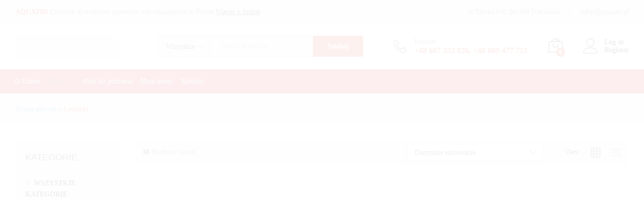

--- FILE ---
content_type: text/html; charset=UTF-8
request_url: https://aquatio.pl/kategoria-produktu/lazienki/
body_size: 28634
content:
<!DOCTYPE html><html lang="pl-PL"><head><script data-no-optimize="1">var litespeed_docref=sessionStorage.getItem("litespeed_docref");litespeed_docref&&(Object.defineProperty(document,"referrer",{get:function(){return litespeed_docref}}),sessionStorage.removeItem("litespeed_docref"));</script> <meta charset="UTF-8"><link data-optimized="2" rel="stylesheet" href="https://aquatio.pl/wp-content/litespeed/css/135aa0a717ae42c7a9949405ca8ecaa4.css?ver=30874" /><meta name="viewport" content="width=device-width, initial-scale=1"><link rel="pingback" href="https://aquatio.pl/xmlrpc.php"><link rel="preload" href="https://aquatio.pl/wp-content/themes/martfury/fonts/linearicons.woff2" as="font" type="font/woff2" crossorigin><link rel="preload" href="https://aquatio.pl/wp-content/themes/martfury/fonts/eleganticons.woff2" as="font" type="font/woff2" crossorigin><link rel="preload" href="https://aquatio.pl/wp-content/themes/martfury/fonts/ionicons.woff2" as="font" type="font/woff2" crossorigin><meta name='robots' content='index, follow, max-image-preview:large, max-snippet:-1, max-video-preview:-1' /><style>img:is([sizes="auto" i], [sizes^="auto," i]) { contain-intrinsic-size: 3000px 1500px }</style> <script id="cookieyes" type="litespeed/javascript" data-src="https://cdn-cookieyes.com/client_data/6a3f51263f9e93e0a85e07cb/script.js"></script>  <script data-cfasync="false" data-pagespeed-no-defer>var gtm4wp_datalayer_name = "dataLayer";
	var dataLayer = dataLayer || [];</script> <title>Wpusty łazienkowe - Aquatio</title><meta name="description" content="W naszym asortymencie posiadamy różnorodną ofertę wpustów łazienkowych – znajdą tu Państwo rozwiązania modułowe, idealnie do swoich potrzeb." /><link rel="canonical" href="https://aquatio.pl/kategoria-produktu/lazienki/" /><link rel="next" href="https://aquatio.pl/kategoria-produktu/lazienki/page/2/" /><meta property="og:locale" content="pl_PL" /><meta property="og:type" content="article" /><meta property="og:title" content="Wpusty łazienkowe - Aquatio" /><meta property="og:description" content="W naszym asortymencie posiadamy różnorodną ofertę wpustów łazienkowych – znajdą tu Państwo rozwiązania modułowe, idealnie do swoich potrzeb." /><meta property="og:url" content="https://aquatio.pl/kategoria-produktu/lazienki/" /><meta property="og:site_name" content="AQUATIO" /><meta name="twitter:card" content="summary_large_image" /> <script type="application/ld+json" class="yoast-schema-graph">{"@context":"https://schema.org","@graph":[{"@type":"CollectionPage","@id":"https://aquatio.pl/kategoria-produktu/lazienki/","url":"https://aquatio.pl/kategoria-produktu/lazienki/","name":"Wpusty łazienkowe - Aquatio","isPartOf":{"@id":"https://aquatio.pl/#website"},"primaryImageOfPage":{"@id":"https://aquatio.pl/kategoria-produktu/lazienki/#primaryimage"},"image":{"@id":"https://aquatio.pl/kategoria-produktu/lazienki/#primaryimage"},"thumbnailUrl":"https://aquatio.pl/wp-content/uploads/2018/04/1010-thickbox_default-ShowerDrain-M.jpg","description":"W naszym asortymencie posiadamy różnorodną ofertę wpustów łazienkowych – znajdą tu Państwo rozwiązania modułowe, idealnie do swoich potrzeb.","breadcrumb":{"@id":"https://aquatio.pl/kategoria-produktu/lazienki/#breadcrumb"},"inLanguage":"pl-PL"},{"@type":"ImageObject","inLanguage":"pl-PL","@id":"https://aquatio.pl/kategoria-produktu/lazienki/#primaryimage","url":"https://aquatio.pl/wp-content/uploads/2018/04/1010-thickbox_default-ShowerDrain-M.jpg","contentUrl":"https://aquatio.pl/wp-content/uploads/2018/04/1010-thickbox_default-ShowerDrain-M.jpg","width":800,"height":800,"caption":"ShowerDrain M"},{"@type":"BreadcrumbList","@id":"https://aquatio.pl/kategoria-produktu/lazienki/#breadcrumb","itemListElement":[{"@type":"ListItem","position":1,"name":"Strona główna","item":"https://aquatio.pl/"},{"@type":"ListItem","position":2,"name":"Łazienki"}]},{"@type":"WebSite","@id":"https://aquatio.pl/#website","url":"https://aquatio.pl/","name":"AQUATIO","description":"Odwodnienia przydomowe, szczelinowe, kratki ściekowe","potentialAction":[{"@type":"SearchAction","target":{"@type":"EntryPoint","urlTemplate":"https://aquatio.pl/?s={search_term_string}"},"query-input":{"@type":"PropertyValueSpecification","valueRequired":true,"valueName":"search_term_string"}}],"inLanguage":"pl-PL"}]}</script> <link rel='dns-prefetch' href='//cdnjs.cloudflare.com' /><link rel="alternate" type="application/rss+xml" title="AQUATIO &raquo; Kanał z wpisami" href="https://aquatio.pl/feed/" /><link rel="alternate" type="application/rss+xml" title="Kanał AQUATIO &raquo; Łazienki Kategoria" href="https://aquatio.pl/kategoria-produktu/lazienki/feed/" /><style id='wp-block-library-theme-inline-css' type='text/css'>.wp-block-audio :where(figcaption){color:#555;font-size:13px;text-align:center}.is-dark-theme .wp-block-audio :where(figcaption){color:#ffffffa6}.wp-block-audio{margin:0 0 1em}.wp-block-code{border:1px solid #ccc;border-radius:4px;font-family:Menlo,Consolas,monaco,monospace;padding:.8em 1em}.wp-block-embed :where(figcaption){color:#555;font-size:13px;text-align:center}.is-dark-theme .wp-block-embed :where(figcaption){color:#ffffffa6}.wp-block-embed{margin:0 0 1em}.blocks-gallery-caption{color:#555;font-size:13px;text-align:center}.is-dark-theme .blocks-gallery-caption{color:#ffffffa6}:root :where(.wp-block-image figcaption){color:#555;font-size:13px;text-align:center}.is-dark-theme :root :where(.wp-block-image figcaption){color:#ffffffa6}.wp-block-image{margin:0 0 1em}.wp-block-pullquote{border-bottom:4px solid;border-top:4px solid;color:currentColor;margin-bottom:1.75em}.wp-block-pullquote cite,.wp-block-pullquote footer,.wp-block-pullquote__citation{color:currentColor;font-size:.8125em;font-style:normal;text-transform:uppercase}.wp-block-quote{border-left:.25em solid;margin:0 0 1.75em;padding-left:1em}.wp-block-quote cite,.wp-block-quote footer{color:currentColor;font-size:.8125em;font-style:normal;position:relative}.wp-block-quote:where(.has-text-align-right){border-left:none;border-right:.25em solid;padding-left:0;padding-right:1em}.wp-block-quote:where(.has-text-align-center){border:none;padding-left:0}.wp-block-quote.is-large,.wp-block-quote.is-style-large,.wp-block-quote:where(.is-style-plain){border:none}.wp-block-search .wp-block-search__label{font-weight:700}.wp-block-search__button{border:1px solid #ccc;padding:.375em .625em}:where(.wp-block-group.has-background){padding:1.25em 2.375em}.wp-block-separator.has-css-opacity{opacity:.4}.wp-block-separator{border:none;border-bottom:2px solid;margin-left:auto;margin-right:auto}.wp-block-separator.has-alpha-channel-opacity{opacity:1}.wp-block-separator:not(.is-style-wide):not(.is-style-dots){width:100px}.wp-block-separator.has-background:not(.is-style-dots){border-bottom:none;height:1px}.wp-block-separator.has-background:not(.is-style-wide):not(.is-style-dots){height:2px}.wp-block-table{margin:0 0 1em}.wp-block-table td,.wp-block-table th{word-break:normal}.wp-block-table :where(figcaption){color:#555;font-size:13px;text-align:center}.is-dark-theme .wp-block-table :where(figcaption){color:#ffffffa6}.wp-block-video :where(figcaption){color:#555;font-size:13px;text-align:center}.is-dark-theme .wp-block-video :where(figcaption){color:#ffffffa6}.wp-block-video{margin:0 0 1em}:root :where(.wp-block-template-part.has-background){margin-bottom:0;margin-top:0;padding:1.25em 2.375em}</style><style id='classic-theme-styles-inline-css' type='text/css'>/*! This file is auto-generated */
.wp-block-button__link{color:#fff;background-color:#32373c;border-radius:9999px;box-shadow:none;text-decoration:none;padding:calc(.667em + 2px) calc(1.333em + 2px);font-size:1.125em}.wp-block-file__button{background:#32373c;color:#fff;text-decoration:none}</style><style id='global-styles-inline-css' type='text/css'>:root{--wp--preset--aspect-ratio--square: 1;--wp--preset--aspect-ratio--4-3: 4/3;--wp--preset--aspect-ratio--3-4: 3/4;--wp--preset--aspect-ratio--3-2: 3/2;--wp--preset--aspect-ratio--2-3: 2/3;--wp--preset--aspect-ratio--16-9: 16/9;--wp--preset--aspect-ratio--9-16: 9/16;--wp--preset--color--black: #000000;--wp--preset--color--cyan-bluish-gray: #abb8c3;--wp--preset--color--white: #ffffff;--wp--preset--color--pale-pink: #f78da7;--wp--preset--color--vivid-red: #cf2e2e;--wp--preset--color--luminous-vivid-orange: #ff6900;--wp--preset--color--luminous-vivid-amber: #fcb900;--wp--preset--color--light-green-cyan: #7bdcb5;--wp--preset--color--vivid-green-cyan: #00d084;--wp--preset--color--pale-cyan-blue: #8ed1fc;--wp--preset--color--vivid-cyan-blue: #0693e3;--wp--preset--color--vivid-purple: #9b51e0;--wp--preset--gradient--vivid-cyan-blue-to-vivid-purple: linear-gradient(135deg,rgba(6,147,227,1) 0%,rgb(155,81,224) 100%);--wp--preset--gradient--light-green-cyan-to-vivid-green-cyan: linear-gradient(135deg,rgb(122,220,180) 0%,rgb(0,208,130) 100%);--wp--preset--gradient--luminous-vivid-amber-to-luminous-vivid-orange: linear-gradient(135deg,rgba(252,185,0,1) 0%,rgba(255,105,0,1) 100%);--wp--preset--gradient--luminous-vivid-orange-to-vivid-red: linear-gradient(135deg,rgba(255,105,0,1) 0%,rgb(207,46,46) 100%);--wp--preset--gradient--very-light-gray-to-cyan-bluish-gray: linear-gradient(135deg,rgb(238,238,238) 0%,rgb(169,184,195) 100%);--wp--preset--gradient--cool-to-warm-spectrum: linear-gradient(135deg,rgb(74,234,220) 0%,rgb(151,120,209) 20%,rgb(207,42,186) 40%,rgb(238,44,130) 60%,rgb(251,105,98) 80%,rgb(254,248,76) 100%);--wp--preset--gradient--blush-light-purple: linear-gradient(135deg,rgb(255,206,236) 0%,rgb(152,150,240) 100%);--wp--preset--gradient--blush-bordeaux: linear-gradient(135deg,rgb(254,205,165) 0%,rgb(254,45,45) 50%,rgb(107,0,62) 100%);--wp--preset--gradient--luminous-dusk: linear-gradient(135deg,rgb(255,203,112) 0%,rgb(199,81,192) 50%,rgb(65,88,208) 100%);--wp--preset--gradient--pale-ocean: linear-gradient(135deg,rgb(255,245,203) 0%,rgb(182,227,212) 50%,rgb(51,167,181) 100%);--wp--preset--gradient--electric-grass: linear-gradient(135deg,rgb(202,248,128) 0%,rgb(113,206,126) 100%);--wp--preset--gradient--midnight: linear-gradient(135deg,rgb(2,3,129) 0%,rgb(40,116,252) 100%);--wp--preset--font-size--small: 13px;--wp--preset--font-size--medium: 20px;--wp--preset--font-size--large: 36px;--wp--preset--font-size--x-large: 42px;--wp--preset--spacing--20: 0.44rem;--wp--preset--spacing--30: 0.67rem;--wp--preset--spacing--40: 1rem;--wp--preset--spacing--50: 1.5rem;--wp--preset--spacing--60: 2.25rem;--wp--preset--spacing--70: 3.38rem;--wp--preset--spacing--80: 5.06rem;--wp--preset--shadow--natural: 6px 6px 9px rgba(0, 0, 0, 0.2);--wp--preset--shadow--deep: 12px 12px 50px rgba(0, 0, 0, 0.4);--wp--preset--shadow--sharp: 6px 6px 0px rgba(0, 0, 0, 0.2);--wp--preset--shadow--outlined: 6px 6px 0px -3px rgba(255, 255, 255, 1), 6px 6px rgba(0, 0, 0, 1);--wp--preset--shadow--crisp: 6px 6px 0px rgba(0, 0, 0, 1);}:where(.is-layout-flex){gap: 0.5em;}:where(.is-layout-grid){gap: 0.5em;}body .is-layout-flex{display: flex;}.is-layout-flex{flex-wrap: wrap;align-items: center;}.is-layout-flex > :is(*, div){margin: 0;}body .is-layout-grid{display: grid;}.is-layout-grid > :is(*, div){margin: 0;}:where(.wp-block-columns.is-layout-flex){gap: 2em;}:where(.wp-block-columns.is-layout-grid){gap: 2em;}:where(.wp-block-post-template.is-layout-flex){gap: 1.25em;}:where(.wp-block-post-template.is-layout-grid){gap: 1.25em;}.has-black-color{color: var(--wp--preset--color--black) !important;}.has-cyan-bluish-gray-color{color: var(--wp--preset--color--cyan-bluish-gray) !important;}.has-white-color{color: var(--wp--preset--color--white) !important;}.has-pale-pink-color{color: var(--wp--preset--color--pale-pink) !important;}.has-vivid-red-color{color: var(--wp--preset--color--vivid-red) !important;}.has-luminous-vivid-orange-color{color: var(--wp--preset--color--luminous-vivid-orange) !important;}.has-luminous-vivid-amber-color{color: var(--wp--preset--color--luminous-vivid-amber) !important;}.has-light-green-cyan-color{color: var(--wp--preset--color--light-green-cyan) !important;}.has-vivid-green-cyan-color{color: var(--wp--preset--color--vivid-green-cyan) !important;}.has-pale-cyan-blue-color{color: var(--wp--preset--color--pale-cyan-blue) !important;}.has-vivid-cyan-blue-color{color: var(--wp--preset--color--vivid-cyan-blue) !important;}.has-vivid-purple-color{color: var(--wp--preset--color--vivid-purple) !important;}.has-black-background-color{background-color: var(--wp--preset--color--black) !important;}.has-cyan-bluish-gray-background-color{background-color: var(--wp--preset--color--cyan-bluish-gray) !important;}.has-white-background-color{background-color: var(--wp--preset--color--white) !important;}.has-pale-pink-background-color{background-color: var(--wp--preset--color--pale-pink) !important;}.has-vivid-red-background-color{background-color: var(--wp--preset--color--vivid-red) !important;}.has-luminous-vivid-orange-background-color{background-color: var(--wp--preset--color--luminous-vivid-orange) !important;}.has-luminous-vivid-amber-background-color{background-color: var(--wp--preset--color--luminous-vivid-amber) !important;}.has-light-green-cyan-background-color{background-color: var(--wp--preset--color--light-green-cyan) !important;}.has-vivid-green-cyan-background-color{background-color: var(--wp--preset--color--vivid-green-cyan) !important;}.has-pale-cyan-blue-background-color{background-color: var(--wp--preset--color--pale-cyan-blue) !important;}.has-vivid-cyan-blue-background-color{background-color: var(--wp--preset--color--vivid-cyan-blue) !important;}.has-vivid-purple-background-color{background-color: var(--wp--preset--color--vivid-purple) !important;}.has-black-border-color{border-color: var(--wp--preset--color--black) !important;}.has-cyan-bluish-gray-border-color{border-color: var(--wp--preset--color--cyan-bluish-gray) !important;}.has-white-border-color{border-color: var(--wp--preset--color--white) !important;}.has-pale-pink-border-color{border-color: var(--wp--preset--color--pale-pink) !important;}.has-vivid-red-border-color{border-color: var(--wp--preset--color--vivid-red) !important;}.has-luminous-vivid-orange-border-color{border-color: var(--wp--preset--color--luminous-vivid-orange) !important;}.has-luminous-vivid-amber-border-color{border-color: var(--wp--preset--color--luminous-vivid-amber) !important;}.has-light-green-cyan-border-color{border-color: var(--wp--preset--color--light-green-cyan) !important;}.has-vivid-green-cyan-border-color{border-color: var(--wp--preset--color--vivid-green-cyan) !important;}.has-pale-cyan-blue-border-color{border-color: var(--wp--preset--color--pale-cyan-blue) !important;}.has-vivid-cyan-blue-border-color{border-color: var(--wp--preset--color--vivid-cyan-blue) !important;}.has-vivid-purple-border-color{border-color: var(--wp--preset--color--vivid-purple) !important;}.has-vivid-cyan-blue-to-vivid-purple-gradient-background{background: var(--wp--preset--gradient--vivid-cyan-blue-to-vivid-purple) !important;}.has-light-green-cyan-to-vivid-green-cyan-gradient-background{background: var(--wp--preset--gradient--light-green-cyan-to-vivid-green-cyan) !important;}.has-luminous-vivid-amber-to-luminous-vivid-orange-gradient-background{background: var(--wp--preset--gradient--luminous-vivid-amber-to-luminous-vivid-orange) !important;}.has-luminous-vivid-orange-to-vivid-red-gradient-background{background: var(--wp--preset--gradient--luminous-vivid-orange-to-vivid-red) !important;}.has-very-light-gray-to-cyan-bluish-gray-gradient-background{background: var(--wp--preset--gradient--very-light-gray-to-cyan-bluish-gray) !important;}.has-cool-to-warm-spectrum-gradient-background{background: var(--wp--preset--gradient--cool-to-warm-spectrum) !important;}.has-blush-light-purple-gradient-background{background: var(--wp--preset--gradient--blush-light-purple) !important;}.has-blush-bordeaux-gradient-background{background: var(--wp--preset--gradient--blush-bordeaux) !important;}.has-luminous-dusk-gradient-background{background: var(--wp--preset--gradient--luminous-dusk) !important;}.has-pale-ocean-gradient-background{background: var(--wp--preset--gradient--pale-ocean) !important;}.has-electric-grass-gradient-background{background: var(--wp--preset--gradient--electric-grass) !important;}.has-midnight-gradient-background{background: var(--wp--preset--gradient--midnight) !important;}.has-small-font-size{font-size: var(--wp--preset--font-size--small) !important;}.has-medium-font-size{font-size: var(--wp--preset--font-size--medium) !important;}.has-large-font-size{font-size: var(--wp--preset--font-size--large) !important;}.has-x-large-font-size{font-size: var(--wp--preset--font-size--x-large) !important;}
:where(.wp-block-post-template.is-layout-flex){gap: 1.25em;}:where(.wp-block-post-template.is-layout-grid){gap: 1.25em;}
:where(.wp-block-columns.is-layout-flex){gap: 2em;}:where(.wp-block-columns.is-layout-grid){gap: 2em;}
:root :where(.wp-block-pullquote){font-size: 1.5em;line-height: 1.6;}</style><style id='woocommerce-inline-inline-css' type='text/css'>.woocommerce form .form-row .required { visibility: visible; }</style><style id='woo-variation-swatches-inline-css' type='text/css'>:root {
--wvs-tick:url("data:image/svg+xml;utf8,%3Csvg filter='drop-shadow(0px 0px 2px rgb(0 0 0 / .8))' xmlns='http://www.w3.org/2000/svg'  viewBox='0 0 30 30'%3E%3Cpath fill='none' stroke='%23ffffff' stroke-linecap='round' stroke-linejoin='round' stroke-width='4' d='M4 16L11 23 27 7'/%3E%3C/svg%3E");

--wvs-cross:url("data:image/svg+xml;utf8,%3Csvg filter='drop-shadow(0px 0px 5px rgb(255 255 255 / .6))' xmlns='http://www.w3.org/2000/svg' width='72px' height='72px' viewBox='0 0 24 24'%3E%3Cpath fill='none' stroke='%23ff0000' stroke-linecap='round' stroke-width='0.6' d='M5 5L19 19M19 5L5 19'/%3E%3C/svg%3E");
--wvs-single-product-item-width:30px;
--wvs-single-product-item-height:30px;
--wvs-single-product-item-font-size:16px}</style><link rel='stylesheet' id='photoswipe-css-css' href='https://cdnjs.cloudflare.com/ajax/libs/photoswipe/5.3.6/photoswipe.min.css?ver=5.3.6' type='text/css' media='all' /><style id='martfury-inline-css' type='text/css'>/* Color Scheme */

	/* Color */

	body {
		--mf-primary-color: #dd2400;
		--mf-background-primary-color: #dd2400;
		--mf-border-primary-color: #dd2400;
	}

	.widget_shopping_cart_content .woocommerce-mini-cart__buttons .checkout,
	 .header-layout-4 .topbar:not(.header-bar),
	 .header-layout-3 .topbar:not(.header-bar){
		background-color: #ce1500;
	}

body{font-family: "Work Sans";font-size: 14px;font-weight: 400;line-height: 1.6;color: #666;text-transform: none;}h1{font-family: "Work Sans";font-size: 36px;font-weight: 700;line-height: 1.2;color: #000;text-transform: none;}.entry-content h2, .woocommerce div.product .woocommerce-tabs .panel h2{font-family: "Work Sans";font-size: 30px;font-weight: 700;line-height: 1.2;color: #000;text-transform: none;}h3{font-family: "Work Sans";font-size: 24px;font-weight: 700;line-height: 1.2;color: #000;text-transform: none;}.entry-content h4, .woocommerce div.product .woocommerce-tabs .panel h4{font-family: "Work Sans";font-size: 18px;font-weight: 700;line-height: 1.2;color: #000;text-transform: none;}.entry-content h5, .woocommerce div.product .woocommerce-tabs .panel h5{font-family: "Work Sans";font-size: 16px;font-weight: 700;line-height: 1.2;color: #000;text-transform: none;}.entry-content h6, .woocommerce div.product .woocommerce-tabs .panel h6{font-family: "Work Sans";font-size: 12px;font-weight: 700;line-height: 1.2;color: #000;text-transform: none;}.site-header .primary-nav > ul > li > a, .site-header .products-cats-menu .menu > li > a{font-family: "Work Sans";font-size: 16px;text-transform: none;}.site-header .menu .is-mega-menu .dropdown-submenu .menu-item-mega > a{font-family: "Work Sans";font-size: 16px;font-weight: 600;color: #000;text-transform: none;}.site-header .menu li li a{font-family: "Work Sans";font-size: 14px;font-weight: 400;color: #000;text-transform: none;}.site-footer{font-family: "Work Sans";font-size: 14px;font-weight: 400;color: #666;}.site-footer .footer-widgets .widget .widget-title{font-family: "Work Sans";font-size: 16px;font-weight: 600;color: #000;}#topbar{background-color:#f7f7f7}.site-header .topbar{background-color:transparent}.header-layout-3 #site-header .products-cats-menu:before, .header-layout-1 #site-header .products-cats-menu:before{background-color:#fcb800}#site-header .main-menu{background-color:#e10605}#site-header .main-menu {border-color:#ffffff; border-bottom: none}#site-header .header-bar .widget:after {background-color:#ffffff}#site-header .header-bar a, #site-header .recently-viewed .recently-title,#site-header:not(.minimized) .main-menu .products-cats-menu .cats-menu-title .text, #site-header:not(.minimized) .main-menu .products-cats-menu .cats-menu-title, #site-header .main-menu .primary-nav > ul > li > a, #site-header .main-menu .header-bar,#site-header .header-bar #lang_sel  > ul > li > a, #site-header .header-bar .lang_sel > ul > li > a, #site-header .header-bar #lang_sel > ul > li > a:after, #site-header .header-bar .lang_sel > ul > li > a:after, #site-header .header-bar .mf-currency-widget .current:after,#site-header .header-bar ul.menu > li.menu-item-has-children > a:after, .header-layout-9 .site-header .header-wishlist a {color:#ffffff}#site-header .header-bar .mf-currency-widget ul li a, #site-header .header-bar #lang_sel ul ul li a {color: #666}#site-header .header-bar a:hover,#site-header .primary-nav > ul > li:hover > a, #site-header .header-bar #lang_sel  > ul > li > a:hover, #site-header .header-bar .lang_sel > ul > li > a:hover, #site-header .header-bar #lang_sel > ul > li > a:hover:after, #site-header .header-bar .lang_sel > ul > li > a:hover:after, #site-header .header-bar .mf-currency-widget .current:hover,#site-header .header-bar .mf-currency-widget .current:hover:after{color:#550909}#site-header .primary-nav > ul > li.current-menu-parent > a, #site-header .primary-nav > ul > li.current-menu-item > a, #site-header .primary-nav > ul > li.current-menu-ancestor > a{color:#5a1212}</style> <script type="text/template" id="tmpl-variation-template"><div class="woocommerce-variation-description">{{{ data.variation.variation_description }}}</div>
	<div class="woocommerce-variation-price">{{{ data.variation.price_html }}}</div>
	<div class="woocommerce-variation-availability">{{{ data.variation.availability_html }}}</div></script> <script type="text/template" id="tmpl-unavailable-variation-template"><p role="alert">Przepraszamy, ten produkt jest niedostępny. Prosimy wybrać inną kombinację.</p></script> <script type="litespeed/javascript" data-src="https://aquatio.pl/wp-includes/js/jquery/jquery.min.js" id="jquery-core-js"></script> <script id="wc-add-to-cart-js-extra" type="litespeed/javascript">var wc_add_to_cart_params={"ajax_url":"\/wp-admin\/admin-ajax.php","wc_ajax_url":"\/?wc-ajax=%%endpoint%%","i18n_view_cart":"Zobacz koszyk","cart_url":"https:\/\/aquatio.pl\/koszyk\/","is_cart":"","cart_redirect_after_add":"no"}</script> <script id="woocommerce-js-extra" type="litespeed/javascript">var woocommerce_params={"ajax_url":"\/wp-admin\/admin-ajax.php","wc_ajax_url":"\/?wc-ajax=%%endpoint%%","i18n_password_show":"Poka\u017c has\u0142o","i18n_password_hide":"Ukryj has\u0142o"}</script> <script id="wp-util-js-extra" type="litespeed/javascript">var _wpUtilSettings={"ajax":{"url":"\/wp-admin\/admin-ajax.php"}}</script> <!--[if lt IE 9]> <script type="text/javascript" src="https://aquatio.pl/wp-content/themes/martfury/js/plugins/html5shiv.min.js" id="html5shiv-js"></script> <![endif]-->
<!--[if lt IE 9]> <script type="text/javascript" src="https://aquatio.pl/wp-content/themes/martfury/js/plugins/respond.min.js" id="respond-js"></script> <![endif]--> <script id="wc-add-to-cart-variation-js-extra" type="litespeed/javascript">var wc_add_to_cart_variation_params={"wc_ajax_url":"\/?wc-ajax=%%endpoint%%","i18n_no_matching_variations_text":"Przepraszamy, \u017caden produkt nie spe\u0142nia twojego wyboru. Prosimy wybra\u0107 inn\u0105 kombinacj\u0119.","i18n_make_a_selection_text":"Wybierz opcje produktu przed dodaniem go do koszyka.","i18n_unavailable_text":"Przepraszamy, ten produkt jest niedost\u0119pny. Prosimy wybra\u0107 inn\u0105 kombinacj\u0119.","i18n_reset_alert_text":"Tw\u00f3j wyb\u00f3r zosta\u0142 zresetowany. Wybierz niekt\u00f3re opcje produktu przed dodaniem go do koszyka."}</script> <script id="wc-cart-fragments-js-extra" type="litespeed/javascript">var wc_cart_fragments_params={"ajax_url":"\/wp-admin\/admin-ajax.php","wc_ajax_url":"\/?wc-ajax=%%endpoint%%","cart_hash_key":"wc_cart_hash_7d97e477d360f7760f8ecc449332f614","fragment_name":"wc_fragments_7d97e477d360f7760f8ecc449332f614","request_timeout":"5000"}</script> <link rel="https://api.w.org/" href="https://aquatio.pl/wp-json/" /><link rel="alternate" title="JSON" type="application/json" href="https://aquatio.pl/wp-json/wp/v2/product_cat/27" /> <script data-cfasync="false" data-pagespeed-no-defer type="text/javascript">var dataLayer_content = {"pagePostType":"product","pagePostType2":"tax-product","pageCategory":[]};
	dataLayer.push( dataLayer_content );</script> <script data-cfasync="false">(function(w,d,s,l,i){w[l]=w[l]||[];w[l].push({'gtm.start':
new Date().getTime(),event:'gtm.js'});var f=d.getElementsByTagName(s)[0],
j=d.createElement(s),dl=l!='dataLayer'?'&l='+l:'';j.async=true;j.src=
'//www.googletagmanager.com/gtm.js?id='+i+dl;f.parentNode.insertBefore(j,f);
})(window,document,'script','dataLayer','GTM-N4DSXW');</script> <link rel="apple-touch-icon" sizes="72x72" href="/wp-content/uploads/fbrfg/apple-touch-icon.png"><link rel="icon" type="image/png" sizes="32x32" href="/wp-content/uploads/fbrfg/favicon-32x32.png"><link rel="icon" type="image/png" sizes="16x16" href="/wp-content/uploads/fbrfg/favicon-16x16.png"><link rel="manifest" href="/wp-content/uploads/fbrfg/site.webmanifest"><link rel="mask-icon" href="/wp-content/uploads/fbrfg/safari-pinned-tab.svg" color="#5bbad5"><link rel="shortcut icon" href="/wp-content/uploads/fbrfg/favicon.ico"><meta name="msapplication-TileColor" content="#da532c"><meta name="msapplication-config" content="/wp-content/uploads/fbrfg/browserconfig.xml"><meta name="theme-color" content="#ffffff">	<noscript><style>.woocommerce-product-gallery{ opacity: 1 !important; }</style></noscript><meta name="generator" content="Elementor 3.28.3; features: e_font_icon_svg, additional_custom_breakpoints, e_local_google_fonts; settings: css_print_method-external, google_font-enabled, font_display-swap"><style>.e-con.e-parent:nth-of-type(n+4):not(.e-lazyloaded):not(.e-no-lazyload),
				.e-con.e-parent:nth-of-type(n+4):not(.e-lazyloaded):not(.e-no-lazyload) * {
					background-image: none !important;
				}
				@media screen and (max-height: 1024px) {
					.e-con.e-parent:nth-of-type(n+3):not(.e-lazyloaded):not(.e-no-lazyload),
					.e-con.e-parent:nth-of-type(n+3):not(.e-lazyloaded):not(.e-no-lazyload) * {
						background-image: none !important;
					}
				}
				@media screen and (max-height: 640px) {
					.e-con.e-parent:nth-of-type(n+2):not(.e-lazyloaded):not(.e-no-lazyload),
					.e-con.e-parent:nth-of-type(n+2):not(.e-lazyloaded):not(.e-no-lazyload) * {
						background-image: none !important;
					}
				}</style><meta name="generator" content="Powered by Slider Revolution 6.7.0 - responsive, Mobile-Friendly Slider Plugin for WordPress with comfortable drag and drop interface." /> <script type="litespeed/javascript">function setREVStartSize(e){window.RSIW=window.RSIW===undefined?window.innerWidth:window.RSIW;window.RSIH=window.RSIH===undefined?window.innerHeight:window.RSIH;try{var pw=document.getElementById(e.c).parentNode.offsetWidth,newh;pw=pw===0||isNaN(pw)||(e.l=="fullwidth"||e.layout=="fullwidth")?window.RSIW:pw;e.tabw=e.tabw===undefined?0:parseInt(e.tabw);e.thumbw=e.thumbw===undefined?0:parseInt(e.thumbw);e.tabh=e.tabh===undefined?0:parseInt(e.tabh);e.thumbh=e.thumbh===undefined?0:parseInt(e.thumbh);e.tabhide=e.tabhide===undefined?0:parseInt(e.tabhide);e.thumbhide=e.thumbhide===undefined?0:parseInt(e.thumbhide);e.mh=e.mh===undefined||e.mh==""||e.mh==="auto"?0:parseInt(e.mh,0);if(e.layout==="fullscreen"||e.l==="fullscreen")
newh=Math.max(e.mh,window.RSIH);else{e.gw=Array.isArray(e.gw)?e.gw:[e.gw];for(var i in e.rl)if(e.gw[i]===undefined||e.gw[i]===0)e.gw[i]=e.gw[i-1];e.gh=e.el===undefined||e.el===""||(Array.isArray(e.el)&&e.el.length==0)?e.gh:e.el;e.gh=Array.isArray(e.gh)?e.gh:[e.gh];for(var i in e.rl)if(e.gh[i]===undefined||e.gh[i]===0)e.gh[i]=e.gh[i-1];var nl=new Array(e.rl.length),ix=0,sl;e.tabw=e.tabhide>=pw?0:e.tabw;e.thumbw=e.thumbhide>=pw?0:e.thumbw;e.tabh=e.tabhide>=pw?0:e.tabh;e.thumbh=e.thumbhide>=pw?0:e.thumbh;for(var i in e.rl)nl[i]=e.rl[i]<window.RSIW?0:e.rl[i];sl=nl[0];for(var i in nl)if(sl>nl[i]&&nl[i]>0){sl=nl[i];ix=i}
var m=pw>(e.gw[ix]+e.tabw+e.thumbw)?1:(pw-(e.tabw+e.thumbw))/(e.gw[ix]);newh=(e.gh[ix]*m)+(e.tabh+e.thumbh)}
var el=document.getElementById(e.c);if(el!==null&&el)el.style.height=newh+"px";el=document.getElementById(e.c+"_wrapper");if(el!==null&&el){el.style.height=newh+"px";el.style.display="block"}}catch(e){console.log("Failure at Presize of Slider:"+e)}}</script> <style type="text/css" id="wp-custom-css">.header-layout-3 .site-header .header-bar {    background-color: transparent;}

.current-menu-item.active > a {
  color: red;
}

.onbackorder .woocommerce-variation-add-to-cart-disabled {display: none;}
.Xonbackorder .price {display: none;}

.woocommerce div.product .mf-summary-header {display: none;}

.woo-variation-swatches.wvs-show-label .variations td .woo-selected-variation-item-name{display: none;}

.term-description {display: block;}

.paged-2 .term-description {display: none;}

.paged .term-description {display: none;}</style><style id="kirki-inline-styles">/* vietnamese */
@font-face {
  font-family: 'Work Sans';
  font-style: normal;
  font-weight: 400;
  font-display: swap;
  src: url(https://aquatio.pl/wp-content/fonts/work-sans/QGYsz_wNahGAdqQ43Rh_c6Dpp_k.woff2) format('woff2');
  unicode-range: U+0102-0103, U+0110-0111, U+0128-0129, U+0168-0169, U+01A0-01A1, U+01AF-01B0, U+0300-0301, U+0303-0304, U+0308-0309, U+0323, U+0329, U+1EA0-1EF9, U+20AB;
}
/* latin-ext */
@font-face {
  font-family: 'Work Sans';
  font-style: normal;
  font-weight: 400;
  font-display: swap;
  src: url(https://aquatio.pl/wp-content/fonts/work-sans/QGYsz_wNahGAdqQ43Rh_cqDpp_k.woff2) format('woff2');
  unicode-range: U+0100-02BA, U+02BD-02C5, U+02C7-02CC, U+02CE-02D7, U+02DD-02FF, U+0304, U+0308, U+0329, U+1D00-1DBF, U+1E00-1E9F, U+1EF2-1EFF, U+2020, U+20A0-20AB, U+20AD-20C0, U+2113, U+2C60-2C7F, U+A720-A7FF;
}
/* latin */
@font-face {
  font-family: 'Work Sans';
  font-style: normal;
  font-weight: 400;
  font-display: swap;
  src: url(https://aquatio.pl/wp-content/fonts/work-sans/QGYsz_wNahGAdqQ43Rh_fKDp.woff2) format('woff2');
  unicode-range: U+0000-00FF, U+0131, U+0152-0153, U+02BB-02BC, U+02C6, U+02DA, U+02DC, U+0304, U+0308, U+0329, U+2000-206F, U+20AC, U+2122, U+2191, U+2193, U+2212, U+2215, U+FEFF, U+FFFD;
}
/* vietnamese */
@font-face {
  font-family: 'Work Sans';
  font-style: normal;
  font-weight: 600;
  font-display: swap;
  src: url(https://aquatio.pl/wp-content/fonts/work-sans/QGYsz_wNahGAdqQ43Rh_c6Dpp_k.woff2) format('woff2');
  unicode-range: U+0102-0103, U+0110-0111, U+0128-0129, U+0168-0169, U+01A0-01A1, U+01AF-01B0, U+0300-0301, U+0303-0304, U+0308-0309, U+0323, U+0329, U+1EA0-1EF9, U+20AB;
}
/* latin-ext */
@font-face {
  font-family: 'Work Sans';
  font-style: normal;
  font-weight: 600;
  font-display: swap;
  src: url(https://aquatio.pl/wp-content/fonts/work-sans/QGYsz_wNahGAdqQ43Rh_cqDpp_k.woff2) format('woff2');
  unicode-range: U+0100-02BA, U+02BD-02C5, U+02C7-02CC, U+02CE-02D7, U+02DD-02FF, U+0304, U+0308, U+0329, U+1D00-1DBF, U+1E00-1E9F, U+1EF2-1EFF, U+2020, U+20A0-20AB, U+20AD-20C0, U+2113, U+2C60-2C7F, U+A720-A7FF;
}
/* latin */
@font-face {
  font-family: 'Work Sans';
  font-style: normal;
  font-weight: 600;
  font-display: swap;
  src: url(https://aquatio.pl/wp-content/fonts/work-sans/QGYsz_wNahGAdqQ43Rh_fKDp.woff2) format('woff2');
  unicode-range: U+0000-00FF, U+0131, U+0152-0153, U+02BB-02BC, U+02C6, U+02DA, U+02DC, U+0304, U+0308, U+0329, U+2000-206F, U+20AC, U+2122, U+2191, U+2193, U+2212, U+2215, U+FEFF, U+FFFD;
}
/* vietnamese */
@font-face {
  font-family: 'Work Sans';
  font-style: normal;
  font-weight: 700;
  font-display: swap;
  src: url(https://aquatio.pl/wp-content/fonts/work-sans/QGYsz_wNahGAdqQ43Rh_c6Dpp_k.woff2) format('woff2');
  unicode-range: U+0102-0103, U+0110-0111, U+0128-0129, U+0168-0169, U+01A0-01A1, U+01AF-01B0, U+0300-0301, U+0303-0304, U+0308-0309, U+0323, U+0329, U+1EA0-1EF9, U+20AB;
}
/* latin-ext */
@font-face {
  font-family: 'Work Sans';
  font-style: normal;
  font-weight: 700;
  font-display: swap;
  src: url(https://aquatio.pl/wp-content/fonts/work-sans/QGYsz_wNahGAdqQ43Rh_cqDpp_k.woff2) format('woff2');
  unicode-range: U+0100-02BA, U+02BD-02C5, U+02C7-02CC, U+02CE-02D7, U+02DD-02FF, U+0304, U+0308, U+0329, U+1D00-1DBF, U+1E00-1E9F, U+1EF2-1EFF, U+2020, U+20A0-20AB, U+20AD-20C0, U+2113, U+2C60-2C7F, U+A720-A7FF;
}
/* latin */
@font-face {
  font-family: 'Work Sans';
  font-style: normal;
  font-weight: 700;
  font-display: swap;
  src: url(https://aquatio.pl/wp-content/fonts/work-sans/QGYsz_wNahGAdqQ43Rh_fKDp.woff2) format('woff2');
  unicode-range: U+0000-00FF, U+0131, U+0152-0153, U+02BB-02BC, U+02C6, U+02DA, U+02DC, U+0304, U+0308, U+0329, U+2000-206F, U+20AC, U+2122, U+2191, U+2193, U+2212, U+2215, U+FEFF, U+FFFD;
}/* vietnamese */
@font-face {
  font-family: 'Work Sans';
  font-style: normal;
  font-weight: 400;
  font-display: swap;
  src: url(https://aquatio.pl/wp-content/fonts/work-sans/QGYsz_wNahGAdqQ43Rh_c6Dpp_k.woff2) format('woff2');
  unicode-range: U+0102-0103, U+0110-0111, U+0128-0129, U+0168-0169, U+01A0-01A1, U+01AF-01B0, U+0300-0301, U+0303-0304, U+0308-0309, U+0323, U+0329, U+1EA0-1EF9, U+20AB;
}
/* latin-ext */
@font-face {
  font-family: 'Work Sans';
  font-style: normal;
  font-weight: 400;
  font-display: swap;
  src: url(https://aquatio.pl/wp-content/fonts/work-sans/QGYsz_wNahGAdqQ43Rh_cqDpp_k.woff2) format('woff2');
  unicode-range: U+0100-02BA, U+02BD-02C5, U+02C7-02CC, U+02CE-02D7, U+02DD-02FF, U+0304, U+0308, U+0329, U+1D00-1DBF, U+1E00-1E9F, U+1EF2-1EFF, U+2020, U+20A0-20AB, U+20AD-20C0, U+2113, U+2C60-2C7F, U+A720-A7FF;
}
/* latin */
@font-face {
  font-family: 'Work Sans';
  font-style: normal;
  font-weight: 400;
  font-display: swap;
  src: url(https://aquatio.pl/wp-content/fonts/work-sans/QGYsz_wNahGAdqQ43Rh_fKDp.woff2) format('woff2');
  unicode-range: U+0000-00FF, U+0131, U+0152-0153, U+02BB-02BC, U+02C6, U+02DA, U+02DC, U+0304, U+0308, U+0329, U+2000-206F, U+20AC, U+2122, U+2191, U+2193, U+2212, U+2215, U+FEFF, U+FFFD;
}
/* vietnamese */
@font-face {
  font-family: 'Work Sans';
  font-style: normal;
  font-weight: 600;
  font-display: swap;
  src: url(https://aquatio.pl/wp-content/fonts/work-sans/QGYsz_wNahGAdqQ43Rh_c6Dpp_k.woff2) format('woff2');
  unicode-range: U+0102-0103, U+0110-0111, U+0128-0129, U+0168-0169, U+01A0-01A1, U+01AF-01B0, U+0300-0301, U+0303-0304, U+0308-0309, U+0323, U+0329, U+1EA0-1EF9, U+20AB;
}
/* latin-ext */
@font-face {
  font-family: 'Work Sans';
  font-style: normal;
  font-weight: 600;
  font-display: swap;
  src: url(https://aquatio.pl/wp-content/fonts/work-sans/QGYsz_wNahGAdqQ43Rh_cqDpp_k.woff2) format('woff2');
  unicode-range: U+0100-02BA, U+02BD-02C5, U+02C7-02CC, U+02CE-02D7, U+02DD-02FF, U+0304, U+0308, U+0329, U+1D00-1DBF, U+1E00-1E9F, U+1EF2-1EFF, U+2020, U+20A0-20AB, U+20AD-20C0, U+2113, U+2C60-2C7F, U+A720-A7FF;
}
/* latin */
@font-face {
  font-family: 'Work Sans';
  font-style: normal;
  font-weight: 600;
  font-display: swap;
  src: url(https://aquatio.pl/wp-content/fonts/work-sans/QGYsz_wNahGAdqQ43Rh_fKDp.woff2) format('woff2');
  unicode-range: U+0000-00FF, U+0131, U+0152-0153, U+02BB-02BC, U+02C6, U+02DA, U+02DC, U+0304, U+0308, U+0329, U+2000-206F, U+20AC, U+2122, U+2191, U+2193, U+2212, U+2215, U+FEFF, U+FFFD;
}
/* vietnamese */
@font-face {
  font-family: 'Work Sans';
  font-style: normal;
  font-weight: 700;
  font-display: swap;
  src: url(https://aquatio.pl/wp-content/fonts/work-sans/QGYsz_wNahGAdqQ43Rh_c6Dpp_k.woff2) format('woff2');
  unicode-range: U+0102-0103, U+0110-0111, U+0128-0129, U+0168-0169, U+01A0-01A1, U+01AF-01B0, U+0300-0301, U+0303-0304, U+0308-0309, U+0323, U+0329, U+1EA0-1EF9, U+20AB;
}
/* latin-ext */
@font-face {
  font-family: 'Work Sans';
  font-style: normal;
  font-weight: 700;
  font-display: swap;
  src: url(https://aquatio.pl/wp-content/fonts/work-sans/QGYsz_wNahGAdqQ43Rh_cqDpp_k.woff2) format('woff2');
  unicode-range: U+0100-02BA, U+02BD-02C5, U+02C7-02CC, U+02CE-02D7, U+02DD-02FF, U+0304, U+0308, U+0329, U+1D00-1DBF, U+1E00-1E9F, U+1EF2-1EFF, U+2020, U+20A0-20AB, U+20AD-20C0, U+2113, U+2C60-2C7F, U+A720-A7FF;
}
/* latin */
@font-face {
  font-family: 'Work Sans';
  font-style: normal;
  font-weight: 700;
  font-display: swap;
  src: url(https://aquatio.pl/wp-content/fonts/work-sans/QGYsz_wNahGAdqQ43Rh_fKDp.woff2) format('woff2');
  unicode-range: U+0000-00FF, U+0131, U+0152-0153, U+02BB-02BC, U+02C6, U+02DA, U+02DC, U+0304, U+0308, U+0329, U+2000-206F, U+20AC, U+2122, U+2191, U+2193, U+2212, U+2215, U+FEFF, U+FFFD;
}/* vietnamese */
@font-face {
  font-family: 'Work Sans';
  font-style: normal;
  font-weight: 400;
  font-display: swap;
  src: url(https://aquatio.pl/wp-content/fonts/work-sans/QGYsz_wNahGAdqQ43Rh_c6Dpp_k.woff2) format('woff2');
  unicode-range: U+0102-0103, U+0110-0111, U+0128-0129, U+0168-0169, U+01A0-01A1, U+01AF-01B0, U+0300-0301, U+0303-0304, U+0308-0309, U+0323, U+0329, U+1EA0-1EF9, U+20AB;
}
/* latin-ext */
@font-face {
  font-family: 'Work Sans';
  font-style: normal;
  font-weight: 400;
  font-display: swap;
  src: url(https://aquatio.pl/wp-content/fonts/work-sans/QGYsz_wNahGAdqQ43Rh_cqDpp_k.woff2) format('woff2');
  unicode-range: U+0100-02BA, U+02BD-02C5, U+02C7-02CC, U+02CE-02D7, U+02DD-02FF, U+0304, U+0308, U+0329, U+1D00-1DBF, U+1E00-1E9F, U+1EF2-1EFF, U+2020, U+20A0-20AB, U+20AD-20C0, U+2113, U+2C60-2C7F, U+A720-A7FF;
}
/* latin */
@font-face {
  font-family: 'Work Sans';
  font-style: normal;
  font-weight: 400;
  font-display: swap;
  src: url(https://aquatio.pl/wp-content/fonts/work-sans/QGYsz_wNahGAdqQ43Rh_fKDp.woff2) format('woff2');
  unicode-range: U+0000-00FF, U+0131, U+0152-0153, U+02BB-02BC, U+02C6, U+02DA, U+02DC, U+0304, U+0308, U+0329, U+2000-206F, U+20AC, U+2122, U+2191, U+2193, U+2212, U+2215, U+FEFF, U+FFFD;
}
/* vietnamese */
@font-face {
  font-family: 'Work Sans';
  font-style: normal;
  font-weight: 600;
  font-display: swap;
  src: url(https://aquatio.pl/wp-content/fonts/work-sans/QGYsz_wNahGAdqQ43Rh_c6Dpp_k.woff2) format('woff2');
  unicode-range: U+0102-0103, U+0110-0111, U+0128-0129, U+0168-0169, U+01A0-01A1, U+01AF-01B0, U+0300-0301, U+0303-0304, U+0308-0309, U+0323, U+0329, U+1EA0-1EF9, U+20AB;
}
/* latin-ext */
@font-face {
  font-family: 'Work Sans';
  font-style: normal;
  font-weight: 600;
  font-display: swap;
  src: url(https://aquatio.pl/wp-content/fonts/work-sans/QGYsz_wNahGAdqQ43Rh_cqDpp_k.woff2) format('woff2');
  unicode-range: U+0100-02BA, U+02BD-02C5, U+02C7-02CC, U+02CE-02D7, U+02DD-02FF, U+0304, U+0308, U+0329, U+1D00-1DBF, U+1E00-1E9F, U+1EF2-1EFF, U+2020, U+20A0-20AB, U+20AD-20C0, U+2113, U+2C60-2C7F, U+A720-A7FF;
}
/* latin */
@font-face {
  font-family: 'Work Sans';
  font-style: normal;
  font-weight: 600;
  font-display: swap;
  src: url(https://aquatio.pl/wp-content/fonts/work-sans/QGYsz_wNahGAdqQ43Rh_fKDp.woff2) format('woff2');
  unicode-range: U+0000-00FF, U+0131, U+0152-0153, U+02BB-02BC, U+02C6, U+02DA, U+02DC, U+0304, U+0308, U+0329, U+2000-206F, U+20AC, U+2122, U+2191, U+2193, U+2212, U+2215, U+FEFF, U+FFFD;
}
/* vietnamese */
@font-face {
  font-family: 'Work Sans';
  font-style: normal;
  font-weight: 700;
  font-display: swap;
  src: url(https://aquatio.pl/wp-content/fonts/work-sans/QGYsz_wNahGAdqQ43Rh_c6Dpp_k.woff2) format('woff2');
  unicode-range: U+0102-0103, U+0110-0111, U+0128-0129, U+0168-0169, U+01A0-01A1, U+01AF-01B0, U+0300-0301, U+0303-0304, U+0308-0309, U+0323, U+0329, U+1EA0-1EF9, U+20AB;
}
/* latin-ext */
@font-face {
  font-family: 'Work Sans';
  font-style: normal;
  font-weight: 700;
  font-display: swap;
  src: url(https://aquatio.pl/wp-content/fonts/work-sans/QGYsz_wNahGAdqQ43Rh_cqDpp_k.woff2) format('woff2');
  unicode-range: U+0100-02BA, U+02BD-02C5, U+02C7-02CC, U+02CE-02D7, U+02DD-02FF, U+0304, U+0308, U+0329, U+1D00-1DBF, U+1E00-1E9F, U+1EF2-1EFF, U+2020, U+20A0-20AB, U+20AD-20C0, U+2113, U+2C60-2C7F, U+A720-A7FF;
}
/* latin */
@font-face {
  font-family: 'Work Sans';
  font-style: normal;
  font-weight: 700;
  font-display: swap;
  src: url(https://aquatio.pl/wp-content/fonts/work-sans/QGYsz_wNahGAdqQ43Rh_fKDp.woff2) format('woff2');
  unicode-range: U+0000-00FF, U+0131, U+0152-0153, U+02BB-02BC, U+02C6, U+02DA, U+02DC, U+0304, U+0308, U+0329, U+2000-206F, U+20AC, U+2122, U+2191, U+2193, U+2212, U+2215, U+FEFF, U+FFFD;
}</style></head><body data-rsssl=1 class="archive tax-product_cat term-lazienki term-27 wp-embed-responsive wp-theme-martfury wp-child-theme-martfury-child theme-martfury woocommerce woocommerce-page woocommerce-no-js woo-variation-swatches wvs-behavior-blur wvs-theme-martfury-child wvs-show-label wvs-tooltip group-blog header-layout-8 mf-catalog-page sidebar-content mf-catalog-layout-10 shop-view-grid catalog-ajax-filter catalog-filter-mobile navigation-type-numbers catalog-full-width mf-preloader mf-light-skin sticky-header mf-product-loop-hover-2 elementor-columns-no-space elementor-default elementor-kit-1702"><noscript><iframe data-lazyloaded="1" src="about:blank" data-litespeed-src="https://www.googletagmanager.com/ns.html?id=GTM-N4DSXW" height="0" width="0" style="display:none;visibility:hidden" aria-hidden="true"></iframe></noscript><div id="martfury-preloader" class="martfury-preloader"></div><div id="page" class="hfeed site"><div id="topbar" class="topbar "><div class="martfury-container"><div class="row topbar-row"><div class="topbar-left topbar-sidebar col-xs-12 col-sm-12 col-md-5 hidden-xs hidden-sm"><div id="custom_html-1" class="widget_text widget widget_custom_html"><div class="textwidget custom-html-widget"><span style="font-weight:600;color:#ef0000">AQUATIO</span> Czołowy dystrybutor systemów odwadniających w Polsce <a href="/o-firmie/" style="color:#000;text-decoration: underline;">Więcej o firmie</a></div></div></div><div class="topbar-right topbar-sidebar col-xs-12 col-sm-12 col-md-7 hidden-xs hidden-sm"><div id="block-9" class="widget widget_block widget_text"><p><a href="https://www.google.pl/maps/search/ul.Tamka+6%2F8,+00-349+Warszawa/@52.2385615,21.025964,17z/data=!3m1!4b1?entry=ttu">ul.Tamka 6/8, 00-349 Warszawa</a></p></div><div id="block-10" class="widget widget_block widget_text"><p><a href="mailto:sklep@aquatio.pl">sklep@aquatio.pl</a></p></div></div></div></div></div><header id="site-header" class="site-header header-department-top"><div class="header-main-wapper"><div class="header-main"><div class="martfury-container"><div class="row header-row"><div class="header-logo col-lg-3 col-md-6 col-sm-6 col-xs-6 "><div class="d-logo"><div class="logo">
<a href="https://aquatio.pl/">
<img data-lazyloaded="1" src="[data-uri]" width="325" height="77" class="site-logo" alt="AQUATIO"
data-src="https://aquatio.you2.pl/wp-content/uploads/2024/03/aquatio-logo-1448446056.jpg"/>
</a></div><p class="site-title"><a href="https://aquatio.pl/" rel="home">AQUATIO</a></p><h2 class="site-description">Odwodnienia przydomowe, szczelinowe, kratki ściekowe</h2></div><div class="d-department hidden-xs hidden-sm "></div></div><div class="header-extras col-lg-9 col-md-6 col-sm-6 col-xs-6"><div class="product-extra-search"><form class="products-search" method="get" action="https://aquatio.pl/"><div class="psearch-content"><div class="product-cat"><div class="product-cat-label ">Wszystkie</div> <select  name='product_cat' id='header-search-product-cat' class='product-cat-dd'><option value='0' selected='selected'>Wszystkie</option><option class="level-0" value="aco-deckline-p">ACO Deckline P</option><option class="level-0" value="aco-drain-multiline-seal-in">ACO Drain Multiline Seal in</option><option class="level-0" value="aco-showerdrain-s">ACO ShowerDrain S+</option><option class="level-0" value="balkony-i-tarasy">Balkony i tarasy</option><option class="level-0" value="dom-i-ogrod">Dom i ogród</option><option class="level-1" value="odwodnienia-liniowe-dom-i-ogrod">&nbsp;&nbsp;&nbsp;Odwodnienia liniowe</option><option class="level-2" value="aco-euromini">&nbsp;&nbsp;&nbsp;&nbsp;&nbsp;&nbsp;ACO Euromini</option><option class="level-2" value="aco-gala-g100">&nbsp;&nbsp;&nbsp;&nbsp;&nbsp;&nbsp;ACO Gala G100</option><option class="level-2" value="aco-hexaline">&nbsp;&nbsp;&nbsp;&nbsp;&nbsp;&nbsp;ACO Hexaline</option><option class="level-2" value="aco-self-euroline">&nbsp;&nbsp;&nbsp;&nbsp;&nbsp;&nbsp;ACO SELF Euroline</option><option class="level-2" value="mea-meagard">&nbsp;&nbsp;&nbsp;&nbsp;&nbsp;&nbsp;MEA MEAGARD</option><option class="level-3" value="mea-meagard-100">&nbsp;&nbsp;&nbsp;&nbsp;&nbsp;&nbsp;&nbsp;&nbsp;&nbsp;MEA MEAGARD 100</option><option class="level-3" value="mea-meagard-165">&nbsp;&nbsp;&nbsp;&nbsp;&nbsp;&nbsp;&nbsp;&nbsp;&nbsp;MEA MEAGARD 165</option><option class="level-3" value="mea-meagard-200">&nbsp;&nbsp;&nbsp;&nbsp;&nbsp;&nbsp;&nbsp;&nbsp;&nbsp;MEA MEAGARD 200</option><option class="level-3" value="mea-meagard-ii">&nbsp;&nbsp;&nbsp;&nbsp;&nbsp;&nbsp;&nbsp;&nbsp;&nbsp;MEA MEAGARD II</option><option class="level-2" value="mea-mealine-s">&nbsp;&nbsp;&nbsp;&nbsp;&nbsp;&nbsp;MEA MEALINE S</option><option class="level-2" value="odwodnienia-liniowe-bialystok">&nbsp;&nbsp;&nbsp;&nbsp;&nbsp;&nbsp;Odwodnienia liniowe – Białystok</option><option class="level-2" value="odwodnienia-liniowe-bydgoszcz">&nbsp;&nbsp;&nbsp;&nbsp;&nbsp;&nbsp;Odwodnienia liniowe – Bydgoszcz</option><option class="level-2" value="odwodnienia-liniowe-gdansk">&nbsp;&nbsp;&nbsp;&nbsp;&nbsp;&nbsp;Odwodnienia liniowe – Gdańsk</option><option class="level-2" value="odwodnienia-liniowe-katowice">&nbsp;&nbsp;&nbsp;&nbsp;&nbsp;&nbsp;Odwodnienia liniowe – Katowice</option><option class="level-2" value="odwodnienia-liniowe-krakow">&nbsp;&nbsp;&nbsp;&nbsp;&nbsp;&nbsp;Odwodnienia liniowe – Kraków</option><option class="level-2" value="odwodnienia-liniowe-lublin">&nbsp;&nbsp;&nbsp;&nbsp;&nbsp;&nbsp;Odwodnienia liniowe – Lublin</option><option class="level-2" value="odwodnienia-liniowe-lodz">&nbsp;&nbsp;&nbsp;&nbsp;&nbsp;&nbsp;Odwodnienia liniowe – Łódź</option><option class="level-2" value="odwodnienia-liniowe-poznan">&nbsp;&nbsp;&nbsp;&nbsp;&nbsp;&nbsp;Odwodnienia liniowe – Poznań</option><option class="level-2" value="odwodnienia-liniowe-szczecin">&nbsp;&nbsp;&nbsp;&nbsp;&nbsp;&nbsp;Odwodnienia liniowe – Szczecin</option><option class="level-2" value="odwodnienia-liniowe-wroclaw">&nbsp;&nbsp;&nbsp;&nbsp;&nbsp;&nbsp;Odwodnienia liniowe – Wrocław</option><option class="level-2" value="stora-drain-self">&nbsp;&nbsp;&nbsp;&nbsp;&nbsp;&nbsp;STORA-DRAIN SELF</option><option class="level-1" value="okna-do-pomieszczen-gospodarczych">&nbsp;&nbsp;&nbsp;Okna do pomieszczeń gospodarczych</option><option class="level-1" value="wpusty-podworzowe">&nbsp;&nbsp;&nbsp;Wpusty podwórzowe</option><option class="level-1" value="wycieraczki-do-obuwia">&nbsp;&nbsp;&nbsp;Wycieraczki do obuwia</option><option class="level-0" value="doswietlacze-okien-piwnicznych">Doświetlacze piwniczne</option><option class="level-1" value="aco-markant-akcesoria">&nbsp;&nbsp;&nbsp;ACO MARKANT akcesoria</option><option class="level-1" value="doswietlacze-okien-piwnicznych-doswietlacze-okien-piwnicznych">&nbsp;&nbsp;&nbsp;Doświetlacze okien piwnicznych</option><option class="level-1" value="mea-meamax-akcesoria">&nbsp;&nbsp;&nbsp;MEA MEAMAX akcesoria</option><option class="level-1" value="mea-multinorm-akcesoria">&nbsp;&nbsp;&nbsp;MEA Multinorm akcesoria</option><option class="level-0" value="inne">Inne</option><option class="level-0" value="lazienki">Łazienki</option><option class="level-1" value="kanaly-prysznicowe">&nbsp;&nbsp;&nbsp;Kanały prysznicowe</option><option class="level-2" value="aco-shower-drain-e">&nbsp;&nbsp;&nbsp;&nbsp;&nbsp;&nbsp;ACO Shower Drain E+</option><option class="level-2" value="aco-showerdrain-c">&nbsp;&nbsp;&nbsp;&nbsp;&nbsp;&nbsp;ACO ShowerDrain C</option><option class="level-2" value="aco-showerdrain-m">&nbsp;&nbsp;&nbsp;&nbsp;&nbsp;&nbsp;ACO ShowerDrain M+</option><option class="level-2" value="aco-showerdrain-s-kanaly-prysznicowe">&nbsp;&nbsp;&nbsp;&nbsp;&nbsp;&nbsp;ACO ShowerDrain S+</option><option class="level-2" value="aco-showerstep">&nbsp;&nbsp;&nbsp;&nbsp;&nbsp;&nbsp;ACO ShowerStep</option><option class="level-1" value="wpusty-podlogowe">&nbsp;&nbsp;&nbsp;Wpusty podłogowe</option><option class="level-2" value="od-110-mm">&nbsp;&nbsp;&nbsp;&nbsp;&nbsp;&nbsp;od 110 mm.</option><option class="level-2" value="od-75-mm-do-96-mm">&nbsp;&nbsp;&nbsp;&nbsp;&nbsp;&nbsp;od 75 mm do 96 mm</option><option class="level-0" value="mea-mearin-plus-f">MEA MEARIN PLUS F</option><option class="level-0" value="nowosc-nierdzewne-plytki-podlogowe">NOWOŚĆ &#8211; Nierdzewne płytki podłogowe</option><option class="level-1" value="plytki-antyposlizgowe">&nbsp;&nbsp;&nbsp;Płytki antypoślizgowe</option><option class="level-1" value="plytki-gladkie">&nbsp;&nbsp;&nbsp;Płytki gładkie</option><option class="level-0" value="odwodnienia-dachow">Odwodnienia dachów</option><option class="level-1" value="wpusty-dachowe-dallmer">&nbsp;&nbsp;&nbsp;Wpusty dachowe Dallmer</option><option class="level-0" value="odwodnienia-liniowe">Odwodnienia liniowe</option><option class="level-1" value="odwodnienia-ciezkie">&nbsp;&nbsp;&nbsp;Odwodnienia ciężkie</option><option class="level-1" value="odwodnienia-lekkie">&nbsp;&nbsp;&nbsp;Odwodnienia lekkie</option><option class="level-1" value="odwodnienia-niskie-parkingowe">&nbsp;&nbsp;&nbsp;Odwodnienia niskie parkingowe</option><option class="level-0" value="pg1500-3cm">PG1500 3cm</option><option class="level-0" value="posadzkowe-skrzynki-elektryczne">Posadzkowe skrzynki elektryczne</option><option class="level-0" value="separatory-i-bloki-rozsaczajace">Separatory i bloki rozsączajace</option><option class="level-1" value="bloki-rozsaczajace">&nbsp;&nbsp;&nbsp;Bloki rozsączające</option><option class="level-1" value="separatory-substancji-ropopochodnych">&nbsp;&nbsp;&nbsp;Separatory substancji ropopochodnych</option><option class="level-1" value="separatory-tluszczu-i-skrobi">&nbsp;&nbsp;&nbsp;Separatory tłuszczu i skrobi</option><option class="level-0" value="sport">Sport</option><option class="level-1" value="aco-sport">&nbsp;&nbsp;&nbsp;ACO Sport</option><option class="level-1" value="hauraton-sportbau">&nbsp;&nbsp;&nbsp;Hauraton Sportbau</option><option class="level-0" value="stal-nierdzewna-przemysl-i-gastronomia">Stal nierdzewna (przemysł i gastronomia)</option><option class="level-0" value="ulice-miasto-drogi">Ulice, miasto, drogi</option><option class="level-1" value="kanaly-szczelinowe">&nbsp;&nbsp;&nbsp;Kanały szczelinowe</option><option class="level-1" value="odwodnienia-kraweznikowe">&nbsp;&nbsp;&nbsp;Odwodnienia krawężnikowe</option><option class="level-1" value="odwodnienia-torowisk">&nbsp;&nbsp;&nbsp;Odwodnienia torowisk</option><option class="level-1" value="wpusty-drogowe">&nbsp;&nbsp;&nbsp;Wpusty drogowe</option><option class="level-1" value="wpusty-mostowe">&nbsp;&nbsp;&nbsp;Wpusty mostowe</option>
</select></div><div class="search-wrapper">
<input type="text" name="s"  class="search-field" autocomplete="off" placeholder="Nazwa produktu...">
<input type="hidden" name="post_type" value="product"><div class="search-results woocommerce"></div></div>
<button type="submit" class="search-submit mf-background-primary">Szukaj</button></div></form></div><ul class="extras-menu"><li class="extra-menu-item menu-item-hotline">
<a href="tel:+48607333826">
<i class="icon-telephone extra-icon"></i>
<span class="hotline-content">
<label>Kontakt</label>
<span>+48 607 333 826, +48 609 477 751 </span>
</span>
</a></li><li class="extra-menu-item menu-item-cart mini-cart woocommerce">
<a class="cart-contents" id="icon-cart-contents" href="https://aquatio.pl/koszyk/">
<i class="icon-bag2 extra-icon"></i>
<span class="mini-item-counter mf-background-primary">
0
</span>
</a><div class="mini-cart-content">
<span class="tl-arrow-menu"></span><div class="widget_shopping_cart_content"><p class="woocommerce-mini-cart__empty-message">No products in the cart.</p></div></div></li><li class="extra-menu-item menu-item-account">
<a href="https://aquatio.pl/moje-konto/" id="menu-extra-login"><i class="extra-icon icon-user"></i><span class="login-text">Log in</span></a>
<a href="https://aquatio.pl/moje-konto/" class="item-register" id="menu-extra-register">Register</a></li></ul></div></div></div></div></div><div class="main-menu hidden-xs hidden-sm"><div class="martfury-container"><div class="row"><div class="col-md-12 col-sm-12"><div class="col-header-menu"><div class="primary-nav nav"><ul id="menu-main-menu" class="menu"><li class="menu-item menu-item-type-post_type menu-item-object-page menu-item-4893"><a href="https://aquatio.pl/o-firmie/">O firmie</a></li><li class="menu-item menu-item-type-post_type menu-item-object-page current-menu-ancestor current-menu-parent current_page_parent current_page_ancestor menu-item-has-children menu-item-5096 active dropdown hasmenu"><a href="https://aquatio.pl/sklep-aquatio/" class="dropdown-toggle" role="button" data-toggle="dropdown" aria-haspopup="true" aria-expanded="false">Sklep</a><ul class="dropdown-submenu"><li class="menu-item menu-item-type-taxonomy menu-item-object-product_cat menu-item-4856"><a href="https://aquatio.pl/kategoria-produktu/doswietlacze-okien-piwnicznych/doswietlacze-okien-piwnicznych-doswietlacze-okien-piwnicznych/">Doświetlacze okien piwnicznych</a></li><li class="menu-item menu-item-type-taxonomy menu-item-object-product_cat current-menu-item menu-item-4855 active"><a href="https://aquatio.pl/kategoria-produktu/lazienki/">Łazienki</a></li><li class="menu-item menu-item-type-taxonomy menu-item-object-product_cat menu-item-4859"><a href="https://aquatio.pl/kategoria-produktu/dom-i-ogrod/">Dom i ogród</a></li><li class="menu-item menu-item-type-taxonomy menu-item-object-product_cat menu-item-4857"><a href="https://aquatio.pl/kategoria-produktu/ulice-miasto-drogi/">Ulice, miasto, drogi</a></li><li class="menu-item menu-item-type-taxonomy menu-item-object-product_cat menu-item-4858"><a href="https://aquatio.pl/kategoria-produktu/stal-nierdzewna-przemysl-i-gastronomia/">Stal nierdzewna (przemysł i gastronomia)</a></li><li class="menu-item menu-item-type-taxonomy menu-item-object-product_cat menu-item-4854"><a href="https://aquatio.pl/kategoria-produktu/dom-i-ogrod/odwodnienia-liniowe-dom-i-ogrod/">Odwodnienia liniowe</a></li><li class="menu-item menu-item-type-taxonomy menu-item-object-product_cat menu-item-4861"><a href="https://aquatio.pl/kategoria-produktu/balkony-i-tarasy/">Balkony i tarasy</a></li><li class="menu-item menu-item-type-taxonomy menu-item-object-product_cat menu-item-4862"><a href="https://aquatio.pl/kategoria-produktu/sport/">Sport</a></li><li class="menu-item menu-item-type-taxonomy menu-item-object-product_cat menu-item-4844"><a href="https://aquatio.pl/kategoria-produktu/aco-drain-multiline-seal-in/">ACO Drain Multiline Seal in</a></li><li class="menu-item menu-item-type-taxonomy menu-item-object-product_cat menu-item-4845"><a href="https://aquatio.pl/kategoria-produktu/aco-showerdrain-s/">ACO ShowerDrain S+</a></li><li class="menu-item menu-item-type-taxonomy menu-item-object-product_cat menu-item-4846"><a href="https://aquatio.pl/kategoria-produktu/wlazy-kompozytowe/">Włazy kompozytowe</a></li><li class="menu-item menu-item-type-taxonomy menu-item-object-product_cat menu-item-4847"><a href="https://aquatio.pl/kategoria-produktu/dylatacje-nierdzewne/">Dylatacje nierdzewne</a></li><li class="menu-item menu-item-type-taxonomy menu-item-object-product_cat menu-item-4849"><a href="https://aquatio.pl/kategoria-produktu/nowosc-nierdzewne-plytki-podlogowe/">NOWOŚĆ &#8211; Nierdzewne płytki podłogowe</a></li><li class="menu-item menu-item-type-taxonomy menu-item-object-product_cat menu-item-4851"><a href="https://aquatio.pl/kategoria-produktu/mea-mearin-plus-f/">MEA MEARIN PLUS F</a></li><li class="menu-item menu-item-type-taxonomy menu-item-object-product_cat menu-item-4852"><a href="https://aquatio.pl/kategoria-produktu/aco-deckline-p/">ACO Deckline P</a></li><li class="menu-item menu-item-type-taxonomy menu-item-object-product_cat menu-item-4853"><a href="https://aquatio.pl/kategoria-produktu/pg1500-3cm/">PG1500 3cm</a></li><li class="menu-item menu-item-type-taxonomy menu-item-object-product_cat menu-item-4860"><a href="https://aquatio.pl/kategoria-produktu/separatory-i-bloki-rozsaczajace/">Separatory i bloki rozsączajace</a></li><li class="menu-item menu-item-type-taxonomy menu-item-object-product_cat menu-item-4863"><a href="https://aquatio.pl/kategoria-produktu/odwodnienia-dachow/">Odwodnienia dachów</a></li><li class="menu-item menu-item-type-taxonomy menu-item-object-product_cat menu-item-4864"><a href="https://aquatio.pl/kategoria-produktu/posadzkowe-skrzynki-elektryczne/">Posadzkowe skrzynki elektryczne</a></li></ul></li><li class="menu-item menu-item-type-post_type menu-item-object-page menu-item-4894"><a href="https://aquatio.pl/pliki-do-pobrania/">Pliki do pobrania</a></li><li class="menu-item menu-item-type-post_type menu-item-object-page menu-item-4892"><a href="https://aquatio.pl/moje-konto/">Moje konto</a></li><li class="menu-item menu-item-type-post_type menu-item-object-page menu-item-4891"><a href="https://aquatio.pl/kontakt/">Kontakt</a></li></ul></div></div></div></div></div></div><div class="mobile-menu hidden-lg hidden-md"><div class="container"><div class="mobile-menu-row">
<a class="mf-toggle-menu" id="mf-toggle-menu" href="#">
<i class="icon-menu"></i>
</a><div class="product-extra-search"><form class="products-search" method="get" action="https://aquatio.pl/"><div class="psearch-content"><div class="product-cat"><div class="product-cat-label no-cats">Wszystkie</div></div><div class="search-wrapper">
<input type="text" name="s"  class="search-field" autocomplete="off" placeholder="Nazwa produktu...">
<input type="hidden" name="post_type" value="product"><div class="search-results woocommerce"></div></div>
<button type="submit" class="search-submit mf-background-primary">Szukaj</button></div></form></div></div></div></div></header><div class="page-header page-header-catalog"><div class="page-breadcrumbs"><div class="martfury-container"><div id="breadcrumbs" class="breadcrumbs"><span><span><a href="https://aquatio.pl/">Strona główna</a></span> » <span class="breadcrumb_last" aria-current="page">Łazienki</span></span></div></div></div></div><div id="content" class="site-content"><div class="martfury-container"><div class="row"><div id="primary" class="content-area col-md-9 col-sm-12 col-xs-12"><header class="woocommerce-products-header"></header><div class="woocommerce-notices-wrapper"></div><div id="mf-catalog-toolbar" class="shop-toolbar multiple"><div class="products-found"><strong>38</strong>Products found</div><div class="shop-view"><span>View</span><a href="#" class="grid-view mf-shop-view current" data-view="grid"><i class="icon-grid"></i></a><a href="#" class="list-view mf-shop-view " data-view="list"><i class="icon-list4"></i></a></div> <a href="#" class="mf-filter-mobile" id="mf-filter-mobile"><i class="icon-equalizer"></i><span>Filter</span></a><ul class="woocommerce-ordering"><li class="current"><span> Domyślne sortowanie</span><ul><li><a href="https://aquatio.pl/kategoria-produktu/lazienki/?orderby=menu_order" class="active">Domyślne sortowanie</a></li><li><a href="https://aquatio.pl/kategoria-produktu/lazienki/?orderby=popularity" class="">Sortuj wg popularności</a></li><li><a href="https://aquatio.pl/kategoria-produktu/lazienki/?orderby=rating" class="">Sortuj wg średniej oceny</a></li><li><a href="https://aquatio.pl/kategoria-produktu/lazienki/?orderby=date" class="">Sortuj od najnowszych</a></li><li><a href="https://aquatio.pl/kategoria-produktu/lazienki/?orderby=price" class="">Sortuj po cenie od najniższej</a></li><li><a href="https://aquatio.pl/kategoria-produktu/lazienki/?orderby=price-desc" class="">Sortuj po cenie od najwyższej</a></li></ul></li><li class="cancel-ordering">
<a href="#" class="mf-cancel-order">Cancel</a></li></ul></div><div class="mf-toolbar-empty-space"></div><div id="mf-shop-content" class="mf-shop-content"><ul class="products columns-6"><li class="col-xs-6 col-sm-4 col-md-3 col-lg-2 un-6-cols product type-product post-1197 status-publish first onbackorder product_cat-aco-showerdrain-m product_tag-aco product_tag-kanal-prysznicowy product_tag-kratka-prysznicowa product_tag-odplyw-prysznicowy product_tag-showerdrain product_tag-showerdrain-m has-post-thumbnail taxable shipping-taxable product-type-variable has-default-attributes"><div class="product-inner  clearfix"><div class="mf-product-thumbnail"><a href="https://aquatio.pl/produkt/aco-showerdrain-m/"><img data-lazyloaded="1" src="[data-uri]" fetchpriority="high" width="300" height="300" data-src="https://aquatio.pl/wp-content/uploads/2018/04/1010-thickbox_default-ShowerDrain-M-300x300.jpg" class="attachment-woocommerce_thumbnail size-woocommerce_thumbnail" alt="ShowerDrain M" decoding="async" data-srcset="https://aquatio.pl/wp-content/uploads/2018/04/1010-thickbox_default-ShowerDrain-M-300x300.jpg 300w, https://aquatio.pl/wp-content/uploads/2018/04/1010-thickbox_default-ShowerDrain-M-150x150.jpg 150w, https://aquatio.pl/wp-content/uploads/2018/04/1010-thickbox_default-ShowerDrain-M-768x768.jpg 768w, https://aquatio.pl/wp-content/uploads/2018/04/1010-thickbox_default-ShowerDrain-M-370x370.jpg 370w, https://aquatio.pl/wp-content/uploads/2018/04/1010-thickbox_default-ShowerDrain-M-600x600.jpg 600w, https://aquatio.pl/wp-content/uploads/2018/04/1010-thickbox_default-ShowerDrain-M-100x100.jpg 100w, https://aquatio.pl/wp-content/uploads/2018/04/1010-thickbox_default-ShowerDrain-M-50x50.jpg 50w, https://aquatio.pl/wp-content/uploads/2018/04/1010-thickbox_default-ShowerDrain-M.jpg 800w" data-sizes="(max-width: 300px) 100vw, 300px" /></a><div class="footer-button"><a href="https://aquatio.pl/produkt/aco-showerdrain-m/" data-id="1197"  class="mf-product-quick-view"><i class="p-icon icon-eye" title="Quick View" data-rel="tooltip"></i></a></div></div><div class="mf-product-details"><div class="mf-product-content"><h2 class="woo-loop-product__title"><a href="https://aquatio.pl/produkt/aco-showerdrain-m/">ACO ShowerDrain M+</a></h2><div class="woocommerce-product-details__short-description"><h3>Kanał prysznicowy ze stali nierdzewnej z obracanym syfonem do wyboru.</h3></p></div></div><div class="mf-product-price-box"><div class="footer-button"><a href="https://aquatio.pl/produkt/aco-showerdrain-m/" aria-describedby="woocommerce_loop_add_to_cart_link_describedby_1197" data-quantity="1" data-title="ACO ShowerDrain M+" class="button product_type_variable" data-product_id="1197" data-product_sku="" aria-label="Wybierz opcje dla &bdquo;ACO ShowerDrain M+&rdquo;" rel="nofollow"><i class="p-icon icon-bag2" data-rel="tooltip" title="Dowiedz się więcej"></i><span class="add-to-cart-text">Dowiedz się więcej</span></a>	<span id="woocommerce_loop_add_to_cart_link_describedby_1197" class="screen-reader-text">
</span><div class="action-button"></div></div></div><div class="mf-product-details-hover"><div class="mf-attr-swatches "><span class="mf-swatch-image  swatch-image" ><img data-lazyloaded="1" src="[data-uri]" data-src="https://aquatio.pl/wp-content/themes/martfury/images/transparent.png" data-original="https://aquatio.pl/wp-content/uploads/2018/04/1010-thickbox_default-ShowerDrain-M.jpg"  alt="ShowerDrain M" class="lazy " width="800" height="800"></span> <span class="mf-swatch-image  swatch-image" ><img data-lazyloaded="1" src="[data-uri]" data-src="https://aquatio.pl/wp-content/themes/martfury/images/transparent.png" data-original="https://aquatio.pl/wp-content/uploads/2018/04/1011-thickbox_default-ShowerDrain-M.jpg"  alt="ShowerDrain M" class="lazy " width="800" height="800"></span></div><h2 class="woo-loop-product__title"><a href="https://aquatio.pl/produkt/aco-showerdrain-m/">ACO ShowerDrain M+</a></h2>
<a href="https://aquatio.pl/produkt/aco-showerdrain-m/" aria-describedby="woocommerce_loop_add_to_cart_link_describedby_1197" data-quantity="1" data-title="ACO ShowerDrain M+" class="button product_type_variable" data-product_id="1197" data-product_sku="" aria-label="Wybierz opcje dla &bdquo;ACO ShowerDrain M+&rdquo;" rel="nofollow"><i class="p-icon icon-bag2" data-rel="tooltip" title="Dowiedz się więcej"></i><span class="add-to-cart-text">Dowiedz się więcej</span></a>	<span id="woocommerce_loop_add_to_cart_link_describedby_1197" class="screen-reader-text">
</span></div></div></div></li><li class="col-xs-6 col-sm-4 col-md-3 col-lg-2 un-6-cols product type-product post-1223 status-publish onbackorder product_cat-aco-showerstep product_tag-aco product_tag-lazienka product_tag-prysznic product_tag-showerstep product_tag-szyba has-post-thumbnail taxable shipping-taxable product-type-variable has-default-attributes"><div class="product-inner  clearfix"><div class="mf-product-thumbnail"><a href="https://aquatio.pl/produkt/aco-showerstep-2/"><img data-lazyloaded="1" src="[data-uri]" loading="lazy" width="300" height="300" data-src="https://aquatio.pl/wp-content/uploads/2018/04/1018-thickbox_default-ACO-ShowerStep-300x300.jpg" class="attachment-woocommerce_thumbnail size-woocommerce_thumbnail" alt="ACO ShowerStep" decoding="async" data-srcset="https://aquatio.pl/wp-content/uploads/2018/04/1018-thickbox_default-ACO-ShowerStep-300x300.jpg 300w, https://aquatio.pl/wp-content/uploads/2018/04/1018-thickbox_default-ACO-ShowerStep-150x150.jpg 150w, https://aquatio.pl/wp-content/uploads/2018/04/1018-thickbox_default-ACO-ShowerStep-768x768.jpg 768w, https://aquatio.pl/wp-content/uploads/2018/04/1018-thickbox_default-ACO-ShowerStep-370x370.jpg 370w, https://aquatio.pl/wp-content/uploads/2018/04/1018-thickbox_default-ACO-ShowerStep-600x600.jpg 600w, https://aquatio.pl/wp-content/uploads/2018/04/1018-thickbox_default-ACO-ShowerStep-100x100.jpg 100w, https://aquatio.pl/wp-content/uploads/2018/04/1018-thickbox_default-ACO-ShowerStep-50x50.jpg 50w, https://aquatio.pl/wp-content/uploads/2018/04/1018-thickbox_default-ACO-ShowerStep.jpg 800w" data-sizes="(max-width: 300px) 100vw, 300px" /></a><div class="footer-button"><a href="https://aquatio.pl/produkt/aco-showerstep-2/" data-id="1223"  class="mf-product-quick-view"><i class="p-icon icon-eye" title="Quick View" data-rel="tooltip"></i></a></div></div><div class="mf-product-details"><div class="mf-product-content"><h2 class="woo-loop-product__title"><a href="https://aquatio.pl/produkt/aco-showerstep-2/">ACO ShowerStep szlifowany</a></h2></div><div class="mf-product-price-box"><div class="footer-button"><a href="https://aquatio.pl/produkt/aco-showerstep-2/" aria-describedby="woocommerce_loop_add_to_cart_link_describedby_1223" data-quantity="1" data-title="ACO ShowerStep szlifowany" class="button product_type_variable" data-product_id="1223" data-product_sku="" aria-label="Wybierz opcje dla &bdquo;ACO ShowerStep szlifowany&rdquo;" rel="nofollow"><i class="p-icon icon-bag2" data-rel="tooltip" title="Dowiedz się więcej"></i><span class="add-to-cart-text">Dowiedz się więcej</span></a>	<span id="woocommerce_loop_add_to_cart_link_describedby_1223" class="screen-reader-text">
</span><div class="action-button"></div></div></div><div class="mf-product-details-hover"><h2 class="woo-loop-product__title"><a href="https://aquatio.pl/produkt/aco-showerstep-2/">ACO ShowerStep szlifowany</a></h2>
<a href="https://aquatio.pl/produkt/aco-showerstep-2/" aria-describedby="woocommerce_loop_add_to_cart_link_describedby_1223" data-quantity="1" data-title="ACO ShowerStep szlifowany" class="button product_type_variable" data-product_id="1223" data-product_sku="" aria-label="Wybierz opcje dla &bdquo;ACO ShowerStep szlifowany&rdquo;" rel="nofollow"><i class="p-icon icon-bag2" data-rel="tooltip" title="Dowiedz się więcej"></i><span class="add-to-cart-text">Dowiedz się więcej</span></a>	<span id="woocommerce_loop_add_to_cart_link_describedby_1223" class="screen-reader-text">
</span></div></div></div></li><li class="col-xs-6 col-sm-4 col-md-3 col-lg-2 un-6-cols product type-product post-1285 status-publish onbackorder product_cat-aco-showerdrain-c product_tag-aco product_tag-kanal-prysznicowy product_tag-kratka-prysznicowa product_tag-odplyw-prysznicowy product_tag-showerdrain has-post-thumbnail taxable shipping-taxable product-type-variable has-default-attributes"><div class="product-inner  clearfix"><div class="mf-product-thumbnail"><a href="https://aquatio.pl/produkt/showerdrain-c-2/"><img data-lazyloaded="1" src="[data-uri]" loading="lazy" width="300" height="300" data-src="https://aquatio.pl/wp-content/uploads/2020/11/1059-thickbox_default-ShowerDrain-C-kanal-z-kolnierzem-poziomym-300x300.jpg" class="attachment-woocommerce_thumbnail size-woocommerce_thumbnail" alt="ShowerDrain C kanał z kołnierzem poziomym" decoding="async" data-srcset="https://aquatio.pl/wp-content/uploads/2020/11/1059-thickbox_default-ShowerDrain-C-kanal-z-kolnierzem-poziomym-300x300.jpg 300w, https://aquatio.pl/wp-content/uploads/2020/11/1059-thickbox_default-ShowerDrain-C-kanal-z-kolnierzem-poziomym-150x150.jpg 150w, https://aquatio.pl/wp-content/uploads/2020/11/1059-thickbox_default-ShowerDrain-C-kanal-z-kolnierzem-poziomym-768x768.jpg 768w, https://aquatio.pl/wp-content/uploads/2020/11/1059-thickbox_default-ShowerDrain-C-kanal-z-kolnierzem-poziomym-370x370.jpg 370w, https://aquatio.pl/wp-content/uploads/2020/11/1059-thickbox_default-ShowerDrain-C-kanal-z-kolnierzem-poziomym-600x600.jpg 600w, https://aquatio.pl/wp-content/uploads/2020/11/1059-thickbox_default-ShowerDrain-C-kanal-z-kolnierzem-poziomym-100x100.jpg 100w, https://aquatio.pl/wp-content/uploads/2020/11/1059-thickbox_default-ShowerDrain-C-kanal-z-kolnierzem-poziomym-50x50.jpg 50w, https://aquatio.pl/wp-content/uploads/2020/11/1059-thickbox_default-ShowerDrain-C-kanal-z-kolnierzem-poziomym.jpg 800w" data-sizes="(max-width: 300px) 100vw, 300px" /></a><div class="footer-button"><a href="https://aquatio.pl/produkt/showerdrain-c-2/" data-id="1285"  class="mf-product-quick-view"><i class="p-icon icon-eye" title="Quick View" data-rel="tooltip"></i></a></div></div><div class="mf-product-details"><div class="mf-product-content"><h2 class="woo-loop-product__title"><a href="https://aquatio.pl/produkt/showerdrain-c-2/">ShowerDrain C kanał wys. 6,9-14 cm. DN50</a></h2><div class="woocommerce-product-details__short-description"><p>Kanał prysznicowy ze stali nierdzewnej</p></div></div><div class="mf-product-price-box"><div class="footer-button"><a href="https://aquatio.pl/produkt/showerdrain-c-2/" aria-describedby="woocommerce_loop_add_to_cart_link_describedby_1285" data-quantity="1" data-title="ShowerDrain C kanał wys. 6,9-14 cm. DN50" class="button product_type_variable" data-product_id="1285" data-product_sku="" aria-label="Wybierz opcje dla &bdquo;ShowerDrain C kanał wys. 6,9-14 cm. DN50&rdquo;" rel="nofollow"><i class="p-icon icon-bag2" data-rel="tooltip" title="Dowiedz się więcej"></i><span class="add-to-cart-text">Dowiedz się więcej</span></a>	<span id="woocommerce_loop_add_to_cart_link_describedby_1285" class="screen-reader-text">
</span><div class="action-button"></div></div></div><div class="mf-product-details-hover"><div class="mf-attr-swatches "><span class="mf-swatch-image  swatch-image" ><img data-lazyloaded="1" src="[data-uri]" loading="lazy" data-src="https://aquatio.pl/wp-content/themes/martfury/images/transparent.png" data-original="https://aquatio.pl/wp-content/uploads/2020/11/1059-thickbox_default-ShowerDrain-C-kanal-z-kolnierzem-poziomym.jpg"  alt="ShowerDrain C kanał z kołnierzem poziomym" class="lazy " width="800" height="800"></span> <span class="mf-swatch-image  swatch-image" ><img data-lazyloaded="1" src="[data-uri]" loading="lazy" data-src="https://aquatio.pl/wp-content/themes/martfury/images/transparent.png" data-original="https://aquatio.pl/wp-content/uploads/2020/11/1060-thickbox_default-ShowerDrain-C-kanal-bez-kolnierza.jpg"  alt="ShowerDrain C kanał bez kołnierza" class="lazy " width="800" height="800"></span> <span class="mf-swatch-image  swatch-image" ><img data-lazyloaded="1" src="[data-uri]" loading="lazy" data-src="https://aquatio.pl/wp-content/themes/martfury/images/transparent.png" data-original="https://aquatio.pl/wp-content/uploads/2020/11/1058-thickbox_default-ShowerDrain-C-kanal-z-kolnierzem-przysciennym.jpg"  alt="ShowerDrain C kanał z kołnierzem przyściennym" class="lazy " width="800" height="800"></span></div><h2 class="woo-loop-product__title"><a href="https://aquatio.pl/produkt/showerdrain-c-2/">ShowerDrain C kanał wys. 6,9-14 cm. DN50</a></h2>
<a href="https://aquatio.pl/produkt/showerdrain-c-2/" aria-describedby="woocommerce_loop_add_to_cart_link_describedby_1285" data-quantity="1" data-title="ShowerDrain C kanał wys. 6,9-14 cm. DN50" class="button product_type_variable" data-product_id="1285" data-product_sku="" aria-label="Wybierz opcje dla &bdquo;ShowerDrain C kanał wys. 6,9-14 cm. DN50&rdquo;" rel="nofollow"><i class="p-icon icon-bag2" data-rel="tooltip" title="Dowiedz się więcej"></i><span class="add-to-cart-text">Dowiedz się więcej</span></a>	<span id="woocommerce_loop_add_to_cart_link_describedby_1285" class="screen-reader-text">
</span></div></div></div></li><li class="col-xs-6 col-sm-4 col-md-3 col-lg-2 un-6-cols product type-product post-1037 status-publish onbackorder product_cat-aco-shower-drain-e product_tag-aco product_tag-kanal-prysznicowy product_tag-kratka-prysznicowa product_tag-odplyw-prysznicowy product_tag-showerdrain product_tag-showerdrain-e has-post-thumbnail taxable shipping-taxable product-type-variable has-default-attributes"><div class="product-inner  clearfix"><div class="mf-product-thumbnail"><a href="https://aquatio.pl/produkt/showerdrain-e/"><img data-lazyloaded="1" src="[data-uri]" loading="lazy" width="300" height="300" data-src="https://aquatio.pl/wp-content/uploads/2018/03/949-thickbox_default-ShowerDrain-E-300x300.jpg" class="attachment-woocommerce_thumbnail size-woocommerce_thumbnail" alt="ShowerDrain E+" decoding="async" data-srcset="https://aquatio.pl/wp-content/uploads/2018/03/949-thickbox_default-ShowerDrain-E-300x300.jpg 300w, https://aquatio.pl/wp-content/uploads/2018/03/949-thickbox_default-ShowerDrain-E-150x150.jpg 150w, https://aquatio.pl/wp-content/uploads/2018/03/949-thickbox_default-ShowerDrain-E-768x768.jpg 768w, https://aquatio.pl/wp-content/uploads/2018/03/949-thickbox_default-ShowerDrain-E-370x370.jpg 370w, https://aquatio.pl/wp-content/uploads/2018/03/949-thickbox_default-ShowerDrain-E-600x600.jpg 600w, https://aquatio.pl/wp-content/uploads/2018/03/949-thickbox_default-ShowerDrain-E-100x100.jpg 100w, https://aquatio.pl/wp-content/uploads/2018/03/949-thickbox_default-ShowerDrain-E-50x50.jpg 50w, https://aquatio.pl/wp-content/uploads/2018/03/949-thickbox_default-ShowerDrain-E.jpg 800w" data-sizes="(max-width: 300px) 100vw, 300px" /></a><div class="footer-button"><a href="https://aquatio.pl/produkt/showerdrain-e/" data-id="1037"  class="mf-product-quick-view"><i class="p-icon icon-eye" title="Quick View" data-rel="tooltip"></i></a></div></div><div class="mf-product-details"><div class="mf-product-content"><h2 class="woo-loop-product__title"><a href="https://aquatio.pl/produkt/showerdrain-e/">ShowerDrain E+</a></h2><div class="woocommerce-product-details__short-description"><h3>Kanał prysznicowy ze stali nierdzewnej</h3></div></div><div class="mf-product-price-box"><div class="footer-button"><a href="https://aquatio.pl/produkt/showerdrain-e/" aria-describedby="woocommerce_loop_add_to_cart_link_describedby_1037" data-quantity="1" data-title="ShowerDrain E+" class="button product_type_variable" data-product_id="1037" data-product_sku="" aria-label="Wybierz opcje dla &bdquo;ShowerDrain E+&rdquo;" rel="nofollow"><i class="p-icon icon-bag2" data-rel="tooltip" title="Dowiedz się więcej"></i><span class="add-to-cart-text">Dowiedz się więcej</span></a>	<span id="woocommerce_loop_add_to_cart_link_describedby_1037" class="screen-reader-text">
</span><div class="action-button"></div></div></div><div class="mf-product-details-hover"><div class="mf-attr-swatches mf-attr-swatches-slick"><span class="mf-swatch-image  swatch-image" ><img data-lazyloaded="1" src="[data-uri]" loading="lazy" data-src="https://aquatio.pl/wp-content/themes/martfury/images/transparent.png" data-original="https://aquatio.pl/wp-content/uploads/2018/03/990-thickbox_default-ShowerDrain-E.jpg"  alt="ShowerDrain E+" class="lazy " width="800" height="800"></span> <span class="mf-swatch-image  swatch-image" ><img data-lazyloaded="1" src="[data-uri]" loading="lazy" data-src="https://aquatio.pl/wp-content/themes/martfury/images/transparent.png" data-original="https://aquatio.pl/wp-content/uploads/2018/03/949-thickbox_default-ShowerDrain-E.jpg"  alt="ShowerDrain E+" class="lazy " width="800" height="800"></span> <span class="mf-swatch-image  swatch-image" ><img data-lazyloaded="1" src="[data-uri]" loading="lazy" data-src="https://aquatio.pl/wp-content/themes/martfury/images/transparent.png" data-original="https://aquatio.pl/wp-content/uploads/2018/03/950-thickbox_default-ShowerDrain-E.jpg"  alt="ShowerDrain E+" class="lazy " width="800" height="800"></span> <span class="mf-swatch-image  swatch-image" ><img data-lazyloaded="1" src="[data-uri]" loading="lazy" data-src="https://aquatio.pl/wp-content/themes/martfury/images/transparent.png" data-original="https://aquatio.pl/wp-content/uploads/2018/03/991-thickbox_default-ShowerDrain-E.jpg"  alt="ShowerDrain E+" class="lazy " width="800" height="800"></span></div><h2 class="woo-loop-product__title"><a href="https://aquatio.pl/produkt/showerdrain-e/">ShowerDrain E+</a></h2>
<a href="https://aquatio.pl/produkt/showerdrain-e/" aria-describedby="woocommerce_loop_add_to_cart_link_describedby_1037" data-quantity="1" data-title="ShowerDrain E+" class="button product_type_variable" data-product_id="1037" data-product_sku="" aria-label="Wybierz opcje dla &bdquo;ShowerDrain E+&rdquo;" rel="nofollow"><i class="p-icon icon-bag2" data-rel="tooltip" title="Dowiedz się więcej"></i><span class="add-to-cart-text">Dowiedz się więcej</span></a>	<span id="woocommerce_loop_add_to_cart_link_describedby_1037" class="screen-reader-text">
</span></div></div></div></li><li class="col-xs-6 col-sm-4 col-md-3 col-lg-2 un-6-cols product type-product post-1426 status-publish onbackorder product_cat-aco-showerdrain-s product_cat-aco-showerdrain-s-kanaly-prysznicowe product_tag-lazienka product_tag-odplyw product_tag-prysznicowy product_tag-showerdrain has-post-thumbnail taxable shipping-taxable product-type-simple"><div class="product-inner  clearfix"><div class="mf-product-thumbnail"><a href="https://aquatio.pl/produkt/showerdrain-s-2/"><img data-lazyloaded="1" src="[data-uri]" loading="lazy" width="300" height="300" data-src="https://aquatio.pl/wp-content/uploads/2023/12/1106-thickbox_default-ShowerDrain-S-300x300.jpg" class="attachment-woocommerce_thumbnail size-woocommerce_thumbnail" alt="ShowerDrain S+" decoding="async" data-srcset="https://aquatio.pl/wp-content/uploads/2023/12/1106-thickbox_default-ShowerDrain-S-300x300.jpg 300w, https://aquatio.pl/wp-content/uploads/2023/12/1106-thickbox_default-ShowerDrain-S-150x150.jpg 150w, https://aquatio.pl/wp-content/uploads/2023/12/1106-thickbox_default-ShowerDrain-S-768x768.jpg 768w, https://aquatio.pl/wp-content/uploads/2023/12/1106-thickbox_default-ShowerDrain-S-370x370.jpg 370w, https://aquatio.pl/wp-content/uploads/2023/12/1106-thickbox_default-ShowerDrain-S-600x600.jpg 600w, https://aquatio.pl/wp-content/uploads/2023/12/1106-thickbox_default-ShowerDrain-S-100x100.jpg 100w, https://aquatio.pl/wp-content/uploads/2023/12/1106-thickbox_default-ShowerDrain-S-50x50.jpg 50w, https://aquatio.pl/wp-content/uploads/2023/12/1106-thickbox_default-ShowerDrain-S.jpg 800w" data-sizes="(max-width: 300px) 100vw, 300px" /></a><div class="footer-button"><a href="https://aquatio.pl/produkt/showerdrain-s-2/" data-id="1426"  class="mf-product-quick-view"><i class="p-icon icon-eye" title="Quick View" data-rel="tooltip"></i></a></div></div><div class="mf-product-details"><div class="mf-product-content"><h2 class="woo-loop-product__title"><a href="https://aquatio.pl/produkt/showerdrain-s-2/">ShowerDrain S+</a></h2><div class="woocommerce-product-details__short-description"><p>Szlachetny kanał o szerokim zakresie regulacji dostępny w kolorze czarnym i stalowym.</p></div></div><div class="mf-product-price-box"><div class="footer-button"><a href="https://aquatio.pl/produkt/showerdrain-s-2/" aria-describedby="woocommerce_loop_add_to_cart_link_describedby_1426" data-quantity="1" data-title="ShowerDrain S+" class="button product_type_simple" data-product_id="1426" data-product_sku="" aria-label="Przeczytaj więcej o &bdquo;ShowerDrain S+&rdquo;" rel="nofollow" data-success_message=""><i class="p-icon icon-bag2" data-rel="tooltip" title="Dowiedz się więcej"></i><span class="add-to-cart-text">Dowiedz się więcej</span></a>	<span id="woocommerce_loop_add_to_cart_link_describedby_1426" class="screen-reader-text">
</span><div class="action-button"></div></div></div><div class="mf-product-details-hover"><h2 class="woo-loop-product__title"><a href="https://aquatio.pl/produkt/showerdrain-s-2/">ShowerDrain S+</a></h2>
<a href="https://aquatio.pl/produkt/showerdrain-s-2/" aria-describedby="woocommerce_loop_add_to_cart_link_describedby_1426" data-quantity="1" data-title="ShowerDrain S+" class="button product_type_simple" data-product_id="1426" data-product_sku="" aria-label="Przeczytaj więcej o &bdquo;ShowerDrain S+&rdquo;" rel="nofollow" data-success_message=""><i class="p-icon icon-bag2" data-rel="tooltip" title="Dowiedz się więcej"></i><span class="add-to-cart-text">Dowiedz się więcej</span></a>	<span id="woocommerce_loop_add_to_cart_link_describedby_1426" class="screen-reader-text">
</span></div></div></div></li><li class="col-xs-6 col-sm-4 col-md-3 col-lg-2 un-6-cols product type-product post-1059 status-publish last onbackorder product_cat-aco-shower-drain-e product_cat-aco-showerdrain-m product_tag-kanal-prysznicowy product_tag-ruszt product_tag-showerdrain product_tag-wave has-post-thumbnail taxable shipping-taxable product-type-variable has-default-attributes"><div class="product-inner  clearfix"><div class="mf-product-thumbnail"><a href="https://aquatio.pl/produkt/aco-showerdrain-e-m-ruszt-wave/"><img data-lazyloaded="1" src="[data-uri]" loading="lazy" width="300" height="300" data-src="https://aquatio.pl/wp-content/uploads/2018/03/977-thickbox_default-ACO-ShowerDrain-Wave-300x300.jpg" class="attachment-woocommerce_thumbnail size-woocommerce_thumbnail" alt="ACO ShowerDrain Wave" decoding="async" data-srcset="https://aquatio.pl/wp-content/uploads/2018/03/977-thickbox_default-ACO-ShowerDrain-Wave-300x300.jpg 300w, https://aquatio.pl/wp-content/uploads/2018/03/977-thickbox_default-ACO-ShowerDrain-Wave-150x150.jpg 150w, https://aquatio.pl/wp-content/uploads/2018/03/977-thickbox_default-ACO-ShowerDrain-Wave-768x768.jpg 768w, https://aquatio.pl/wp-content/uploads/2018/03/977-thickbox_default-ACO-ShowerDrain-Wave-370x370.jpg 370w, https://aquatio.pl/wp-content/uploads/2018/03/977-thickbox_default-ACO-ShowerDrain-Wave-600x600.jpg 600w, https://aquatio.pl/wp-content/uploads/2018/03/977-thickbox_default-ACO-ShowerDrain-Wave-100x100.jpg 100w, https://aquatio.pl/wp-content/uploads/2018/03/977-thickbox_default-ACO-ShowerDrain-Wave-50x50.jpg 50w, https://aquatio.pl/wp-content/uploads/2018/03/977-thickbox_default-ACO-ShowerDrain-Wave.jpg 800w" data-sizes="(max-width: 300px) 100vw, 300px" /></a><div class="footer-button"><a href="https://aquatio.pl/produkt/aco-showerdrain-e-m-ruszt-wave/" data-id="1059"  class="mf-product-quick-view"><i class="p-icon icon-eye" title="Quick View" data-rel="tooltip"></i></a></div></div><div class="mf-product-details"><div class="mf-product-content"><h2 class="woo-loop-product__title"><a href="https://aquatio.pl/produkt/aco-showerdrain-e-m-ruszt-wave/">ACO ShowerDrain E+, M ruszt Wave</a></h2><div class="woocommerce-product-details__short-description"><p>Ruszt ze stali nierdzewnej, wzór fala.</p></div></div><div class="mf-product-price-box"><div class="footer-button"><a href="https://aquatio.pl/produkt/aco-showerdrain-e-m-ruszt-wave/" aria-describedby="woocommerce_loop_add_to_cart_link_describedby_1059" data-quantity="1" data-title="ACO ShowerDrain E+, M ruszt Wave" class="button product_type_variable" data-product_id="1059" data-product_sku="" aria-label="Wybierz opcje dla &bdquo;ACO ShowerDrain E+, M ruszt Wave&rdquo;" rel="nofollow"><i class="p-icon icon-bag2" data-rel="tooltip" title="Dowiedz się więcej"></i><span class="add-to-cart-text">Dowiedz się więcej</span></a>	<span id="woocommerce_loop_add_to_cart_link_describedby_1059" class="screen-reader-text">
</span><div class="action-button"></div></div></div><div class="mf-product-details-hover"><h2 class="woo-loop-product__title"><a href="https://aquatio.pl/produkt/aco-showerdrain-e-m-ruszt-wave/">ACO ShowerDrain E+, M ruszt Wave</a></h2>
<a href="https://aquatio.pl/produkt/aco-showerdrain-e-m-ruszt-wave/" aria-describedby="woocommerce_loop_add_to_cart_link_describedby_1059" data-quantity="1" data-title="ACO ShowerDrain E+, M ruszt Wave" class="button product_type_variable" data-product_id="1059" data-product_sku="" aria-label="Wybierz opcje dla &bdquo;ACO ShowerDrain E+, M ruszt Wave&rdquo;" rel="nofollow"><i class="p-icon icon-bag2" data-rel="tooltip" title="Dowiedz się więcej"></i><span class="add-to-cart-text">Dowiedz się więcej</span></a>	<span id="woocommerce_loop_add_to_cart_link_describedby_1059" class="screen-reader-text">
</span></div></div></div></li><li class="col-xs-6 col-sm-4 col-md-3 col-lg-2 un-6-cols product type-product post-1212 status-publish first onbackorder product_cat-aco-showerdrain-m has-post-thumbnail taxable shipping-taxable product-type-variable has-default-attributes"><div class="product-inner  clearfix"><div class="mf-product-thumbnail"><a href="https://aquatio.pl/produkt/aco-showerdrain-m-odplyw/"><img data-lazyloaded="1" src="[data-uri]" loading="lazy" width="300" height="300" data-src="https://aquatio.pl/wp-content/uploads/2018/04/1012-thickbox_default-ACO-ShowerDrain-M-odplyw-300x300.jpg" class="attachment-woocommerce_thumbnail size-woocommerce_thumbnail" alt="ACO ShowerDrain M, odpływ" decoding="async" data-srcset="https://aquatio.pl/wp-content/uploads/2018/04/1012-thickbox_default-ACO-ShowerDrain-M-odplyw-300x300.jpg 300w, https://aquatio.pl/wp-content/uploads/2018/04/1012-thickbox_default-ACO-ShowerDrain-M-odplyw-150x150.jpg 150w, https://aquatio.pl/wp-content/uploads/2018/04/1012-thickbox_default-ACO-ShowerDrain-M-odplyw-768x768.jpg 768w, https://aquatio.pl/wp-content/uploads/2018/04/1012-thickbox_default-ACO-ShowerDrain-M-odplyw-370x370.jpg 370w, https://aquatio.pl/wp-content/uploads/2018/04/1012-thickbox_default-ACO-ShowerDrain-M-odplyw-600x600.jpg 600w, https://aquatio.pl/wp-content/uploads/2018/04/1012-thickbox_default-ACO-ShowerDrain-M-odplyw-100x100.jpg 100w, https://aquatio.pl/wp-content/uploads/2018/04/1012-thickbox_default-ACO-ShowerDrain-M-odplyw-50x50.jpg 50w, https://aquatio.pl/wp-content/uploads/2018/04/1012-thickbox_default-ACO-ShowerDrain-M-odplyw.jpg 800w" data-sizes="(max-width: 300px) 100vw, 300px" /></a><div class="footer-button"><a href="https://aquatio.pl/produkt/aco-showerdrain-m-odplyw/" data-id="1212"  class="mf-product-quick-view"><i class="p-icon icon-eye" title="Quick View" data-rel="tooltip"></i></a></div></div><div class="mf-product-details"><div class="mf-product-content"><h2 class="woo-loop-product__title"><a href="https://aquatio.pl/produkt/aco-showerdrain-m-odplyw/">ACO ShowerDrain M+, odpływ z zasyfonowaniem</a></h2><div class="woocommerce-product-details__short-description"><h3>Odpływ z zasyfonowaniem, z możliwością obrotu o 360 stopni.</h3></div></div><div class="mf-product-price-box"><div class="footer-button"><a href="https://aquatio.pl/produkt/aco-showerdrain-m-odplyw/" aria-describedby="woocommerce_loop_add_to_cart_link_describedby_1212" data-quantity="1" data-title="ACO ShowerDrain M+, odpływ z zasyfonowaniem" class="button product_type_variable" data-product_id="1212" data-product_sku="" aria-label="Wybierz opcje dla &bdquo;ACO ShowerDrain M+, odpływ z zasyfonowaniem&rdquo;" rel="nofollow"><i class="p-icon icon-bag2" data-rel="tooltip" title="Dowiedz się więcej"></i><span class="add-to-cart-text">Dowiedz się więcej</span></a>	<span id="woocommerce_loop_add_to_cart_link_describedby_1212" class="screen-reader-text">
</span><div class="action-button"></div></div></div><div class="mf-product-details-hover"><div class="mf-attr-swatches mf-attr-swatches-slick"><span class="mf-swatch-image  swatch-image" ><img data-lazyloaded="1" src="[data-uri]" loading="lazy" data-src="https://aquatio.pl/wp-content/themes/martfury/images/transparent.png" data-original="https://aquatio.pl/wp-content/uploads/2018/04/1013-thickbox_default-ACO-ShowerDrain-M-odplyw.jpg"  alt="ACO ShowerDrain M, odpływ" class="lazy " width="800" height="800"></span> <span class="mf-swatch-image  swatch-image" ><img data-lazyloaded="1" src="[data-uri]" loading="lazy" data-src="https://aquatio.pl/wp-content/themes/martfury/images/transparent.png" data-original="https://aquatio.pl/wp-content/uploads/2018/04/1015-thickbox_default-ACO-ShowerDrain-M-odplyw.jpg"  alt="ACO ShowerDrain M, odpływ" class="lazy " width="800" height="800"></span> <span class="mf-swatch-image  swatch-image" ><img data-lazyloaded="1" src="[data-uri]" loading="lazy" data-src="https://aquatio.pl/wp-content/themes/martfury/images/transparent.png" data-original="https://aquatio.pl/wp-content/uploads/2018/04/1014-thickbox_default-ACO-ShowerDrain-M-odplyw.jpg"  alt="ACO ShowerDrain M, odpływ" class="lazy " width="800" height="800"></span> <span class="mf-swatch-image  swatch-image" ><img data-lazyloaded="1" src="[data-uri]" loading="lazy" data-src="https://aquatio.pl/wp-content/themes/martfury/images/transparent.png" data-original="https://aquatio.pl/wp-content/uploads/2018/04/1012-thickbox_default-ACO-ShowerDrain-M-odplyw.jpg"  alt="ACO ShowerDrain M, odpływ" class="lazy " width="800" height="800"></span></div><h2 class="woo-loop-product__title"><a href="https://aquatio.pl/produkt/aco-showerdrain-m-odplyw/">ACO ShowerDrain M+, odpływ z zasyfonowaniem</a></h2>
<a href="https://aquatio.pl/produkt/aco-showerdrain-m-odplyw/" aria-describedby="woocommerce_loop_add_to_cart_link_describedby_1212" data-quantity="1" data-title="ACO ShowerDrain M+, odpływ z zasyfonowaniem" class="button product_type_variable" data-product_id="1212" data-product_sku="" aria-label="Wybierz opcje dla &bdquo;ACO ShowerDrain M+, odpływ z zasyfonowaniem&rdquo;" rel="nofollow"><i class="p-icon icon-bag2" data-rel="tooltip" title="Dowiedz się więcej"></i><span class="add-to-cart-text">Dowiedz się więcej</span></a>	<span id="woocommerce_loop_add_to_cart_link_describedby_1212" class="screen-reader-text">
</span></div></div></div></li><li class="col-xs-6 col-sm-4 col-md-3 col-lg-2 un-6-cols product type-product post-1240 status-publish onbackorder product_cat-aco-showerstep product_tag-aco product_tag-lazienka product_tag-prysznic product_tag-showerstep product_tag-szyba has-post-thumbnail taxable shipping-taxable product-type-variable has-default-attributes"><div class="product-inner  clearfix"><div class="mf-product-thumbnail"><a href="https://aquatio.pl/produkt/aco-showerstep/"><img data-lazyloaded="1" src="[data-uri]" loading="lazy" width="300" height="300" data-src="https://aquatio.pl/wp-content/uploads/2018/04/1020-thickbox_default-ACO-ShowerStep-300x300.jpg" class="attachment-woocommerce_thumbnail size-woocommerce_thumbnail" alt="ACO ShowerStep" decoding="async" data-srcset="https://aquatio.pl/wp-content/uploads/2018/04/1020-thickbox_default-ACO-ShowerStep-300x300.jpg 300w, https://aquatio.pl/wp-content/uploads/2018/04/1020-thickbox_default-ACO-ShowerStep-150x150.jpg 150w, https://aquatio.pl/wp-content/uploads/2018/04/1020-thickbox_default-ACO-ShowerStep-768x768.jpg 768w, https://aquatio.pl/wp-content/uploads/2018/04/1020-thickbox_default-ACO-ShowerStep-370x370.jpg 370w, https://aquatio.pl/wp-content/uploads/2018/04/1020-thickbox_default-ACO-ShowerStep-600x600.jpg 600w, https://aquatio.pl/wp-content/uploads/2018/04/1020-thickbox_default-ACO-ShowerStep-100x100.jpg 100w, https://aquatio.pl/wp-content/uploads/2018/04/1020-thickbox_default-ACO-ShowerStep-50x50.jpg 50w, https://aquatio.pl/wp-content/uploads/2018/04/1020-thickbox_default-ACO-ShowerStep.jpg 800w" data-sizes="(max-width: 300px) 100vw, 300px" /></a><div class="footer-button"><a href="https://aquatio.pl/produkt/aco-showerstep/" data-id="1240"  class="mf-product-quick-view"><i class="p-icon icon-eye" title="Quick View" data-rel="tooltip"></i></a></div></div><div class="mf-product-details"><div class="mf-product-content"><h2 class="woo-loop-product__title"><a href="https://aquatio.pl/produkt/aco-showerstep/">ACO ShowerStep elektropolerowany</a></h2></div><div class="mf-product-price-box"><div class="footer-button"><a href="https://aquatio.pl/produkt/aco-showerstep/" aria-describedby="woocommerce_loop_add_to_cart_link_describedby_1240" data-quantity="1" data-title="ACO ShowerStep elektropolerowany" class="button product_type_variable" data-product_id="1240" data-product_sku="" aria-label="Wybierz opcje dla &bdquo;ACO ShowerStep elektropolerowany&rdquo;" rel="nofollow"><i class="p-icon icon-bag2" data-rel="tooltip" title="Dowiedz się więcej"></i><span class="add-to-cart-text">Dowiedz się więcej</span></a>	<span id="woocommerce_loop_add_to_cart_link_describedby_1240" class="screen-reader-text">
</span><div class="action-button"></div></div></div><div class="mf-product-details-hover"><h2 class="woo-loop-product__title"><a href="https://aquatio.pl/produkt/aco-showerstep/">ACO ShowerStep elektropolerowany</a></h2>
<a href="https://aquatio.pl/produkt/aco-showerstep/" aria-describedby="woocommerce_loop_add_to_cart_link_describedby_1240" data-quantity="1" data-title="ACO ShowerStep elektropolerowany" class="button product_type_variable" data-product_id="1240" data-product_sku="" aria-label="Wybierz opcje dla &bdquo;ACO ShowerStep elektropolerowany&rdquo;" rel="nofollow"><i class="p-icon icon-bag2" data-rel="tooltip" title="Dowiedz się więcej"></i><span class="add-to-cart-text">Dowiedz się więcej</span></a>	<span id="woocommerce_loop_add_to_cart_link_describedby_1240" class="screen-reader-text">
</span></div></div></div></li><li class="col-xs-6 col-sm-4 col-md-3 col-lg-2 un-6-cols product type-product post-1319 status-publish instock product_cat-aco-showerdrain-c product_tag-aco product_tag-kanal-prysznicowy product_tag-kratka-prysznicowa product_tag-odplyw-prysznicowy product_tag-showerdrain has-post-thumbnail taxable shipping-taxable purchasable product-type-variable has-default-attributes"><div class="product-inner  clearfix"><div class="mf-product-thumbnail"><a href="https://aquatio.pl/produkt/showerdrain-c-3/"><img data-lazyloaded="1" src="[data-uri]" loading="lazy" width="300" height="300" data-src="https://aquatio.pl/wp-content/uploads/2020/11/1064-thickbox_default-ShowerDrain-C-kanal-z-kolnierzem-poziomym-300x300.jpg" class="attachment-woocommerce_thumbnail size-woocommerce_thumbnail" alt="ShowerDrain C kanał z kołnierzem poziomym" decoding="async" data-srcset="https://aquatio.pl/wp-content/uploads/2020/11/1064-thickbox_default-ShowerDrain-C-kanal-z-kolnierzem-poziomym-300x300.jpg 300w, https://aquatio.pl/wp-content/uploads/2020/11/1064-thickbox_default-ShowerDrain-C-kanal-z-kolnierzem-poziomym-150x150.jpg 150w, https://aquatio.pl/wp-content/uploads/2020/11/1064-thickbox_default-ShowerDrain-C-kanal-z-kolnierzem-poziomym-768x768.jpg 768w, https://aquatio.pl/wp-content/uploads/2020/11/1064-thickbox_default-ShowerDrain-C-kanal-z-kolnierzem-poziomym-370x370.jpg 370w, https://aquatio.pl/wp-content/uploads/2020/11/1064-thickbox_default-ShowerDrain-C-kanal-z-kolnierzem-poziomym-600x600.jpg 600w, https://aquatio.pl/wp-content/uploads/2020/11/1064-thickbox_default-ShowerDrain-C-kanal-z-kolnierzem-poziomym-100x100.jpg 100w, https://aquatio.pl/wp-content/uploads/2020/11/1064-thickbox_default-ShowerDrain-C-kanal-z-kolnierzem-poziomym-50x50.jpg 50w, https://aquatio.pl/wp-content/uploads/2020/11/1064-thickbox_default-ShowerDrain-C-kanal-z-kolnierzem-poziomym.jpg 800w" data-sizes="(max-width: 300px) 100vw, 300px" /></a><div class="footer-button"><a href="https://aquatio.pl/produkt/showerdrain-c-3/" data-id="1319"  class="mf-product-quick-view"><i class="p-icon icon-eye" title="Quick View" data-rel="tooltip"></i></a></div></div><div class="mf-product-details"><div class="mf-product-content"><h2 class="woo-loop-product__title"><a href="https://aquatio.pl/produkt/showerdrain-c-3/">ShowerDrain C kanał wys. 9,2-14 cm. DN50</a></h2><div class="woocommerce-product-details__short-description"><p>Kanał prysznicowy ze stali nierdzewnej</p></div></div><div class="mf-product-price-box">
<span class="price"><span class="woocommerce-Price-amount amount"><bdi>586,50&nbsp;<span class="woocommerce-Price-currencySymbol">&#122;&#322;</span></bdi></span> &ndash; <span class="woocommerce-Price-amount amount"><bdi>936,70&nbsp;<span class="woocommerce-Price-currencySymbol">&#122;&#322;</span></bdi></span></span><div class="footer-button"><a href="https://aquatio.pl/produkt/showerdrain-c-3/" aria-describedby="woocommerce_loop_add_to_cart_link_describedby_1319" data-quantity="1" data-title="ShowerDrain C kanał wys. 9,2-14 cm. DN50" class="button product_type_variable add_to_cart_button" data-product_id="1319" data-product_sku="" aria-label="Wybierz opcje dla &bdquo;ShowerDrain C kanał wys. 9,2-14 cm. DN50&rdquo;" rel="nofollow"><i class="p-icon icon-bag2" data-rel="tooltip" title="Wybierz opcje"></i><span class="add-to-cart-text">Wybierz opcje</span></a>	<span id="woocommerce_loop_add_to_cart_link_describedby_1319" class="screen-reader-text">
Ten produkt ma wiele wariantów. Opcje można wybrać na stronie produktu	</span><div class="action-button"></div></div></div><div class="mf-product-details-hover"><div class="mf-attr-swatches "><span class="mf-swatch-image  swatch-image" ><img data-lazyloaded="1" src="[data-uri]" loading="lazy" data-src="https://aquatio.pl/wp-content/themes/martfury/images/transparent.png" data-original="https://aquatio.pl/wp-content/uploads/2020/11/1064-thickbox_default-ShowerDrain-C-kanal-z-kolnierzem-poziomym.jpg"  alt="ShowerDrain C kanał z kołnierzem poziomym" class="lazy " width="800" height="800"></span> <span class="mf-swatch-image  swatch-image" ><img data-lazyloaded="1" src="[data-uri]" loading="lazy" data-src="https://aquatio.pl/wp-content/themes/martfury/images/transparent.png" data-original="https://aquatio.pl/wp-content/uploads/2020/11/1063-thickbox_default-ShowerDrain-C-kanal-z-kolnierzem-przysciennym.jpg"  alt="ShowerDrain C kanał z kołnierzem przyściennym" class="lazy " width="800" height="800"></span> <span class="mf-swatch-image  swatch-image" ><img data-lazyloaded="1" src="[data-uri]" loading="lazy" data-src="https://aquatio.pl/wp-content/themes/martfury/images/transparent.png" data-original="https://aquatio.pl/wp-content/uploads/2020/11/1065-thickbox_default-ShowerDrain-C-kanal-bez-kolnierza.jpg"  alt="ShowerDrain C kanał bez kołnierza" class="lazy " width="800" height="800"></span></div><h2 class="woo-loop-product__title"><a href="https://aquatio.pl/produkt/showerdrain-c-3/">ShowerDrain C kanał wys. 9,2-14 cm. DN50</a></h2>
<span class="price"><span class="woocommerce-Price-amount amount"><bdi>586,50&nbsp;<span class="woocommerce-Price-currencySymbol">&#122;&#322;</span></bdi></span> &ndash; <span class="woocommerce-Price-amount amount"><bdi>936,70&nbsp;<span class="woocommerce-Price-currencySymbol">&#122;&#322;</span></bdi></span></span>
<a href="https://aquatio.pl/produkt/showerdrain-c-3/" aria-describedby="woocommerce_loop_add_to_cart_link_describedby_1319" data-quantity="1" data-title="ShowerDrain C kanał wys. 9,2-14 cm. DN50" class="button product_type_variable add_to_cart_button" data-product_id="1319" data-product_sku="" aria-label="Wybierz opcje dla &bdquo;ShowerDrain C kanał wys. 9,2-14 cm. DN50&rdquo;" rel="nofollow"><i class="p-icon icon-bag2" data-rel="tooltip" title="Wybierz opcje"></i><span class="add-to-cart-text">Wybierz opcje</span></a>	<span id="woocommerce_loop_add_to_cart_link_describedby_1319" class="screen-reader-text">
Ten produkt ma wiele wariantów. Opcje można wybrać na stronie produktu	</span></div></div></div></li><li class="col-xs-6 col-sm-4 col-md-3 col-lg-2 un-6-cols product type-product post-1066 status-publish onbackorder product_cat-aco-shower-drain-e product_cat-aco-showerdrain-m product_tag-kanal-prysznicowy product_tag-qudarato product_tag-ruszt product_tag-showerdrain product_tag-showerdrain-e product_tag-showerdrain-m has-post-thumbnail taxable shipping-taxable product-type-variable has-default-attributes"><div class="product-inner  clearfix"><div class="mf-product-thumbnail"><a href="https://aquatio.pl/produkt/aco-showerdrain-e-m-ruszt-quadrato/"><img data-lazyloaded="1" src="[data-uri]" loading="lazy" width="300" height="300" data-src="https://aquatio.pl/wp-content/uploads/2018/03/978-thickbox_default-ACO-ShowerDrain-Quadrato-300x300.jpg" class="attachment-woocommerce_thumbnail size-woocommerce_thumbnail" alt="ACO ShowerDrain Quadrato" decoding="async" data-srcset="https://aquatio.pl/wp-content/uploads/2018/03/978-thickbox_default-ACO-ShowerDrain-Quadrato-300x300.jpg 300w, https://aquatio.pl/wp-content/uploads/2018/03/978-thickbox_default-ACO-ShowerDrain-Quadrato-150x150.jpg 150w, https://aquatio.pl/wp-content/uploads/2018/03/978-thickbox_default-ACO-ShowerDrain-Quadrato-768x768.jpg 768w, https://aquatio.pl/wp-content/uploads/2018/03/978-thickbox_default-ACO-ShowerDrain-Quadrato-370x370.jpg 370w, https://aquatio.pl/wp-content/uploads/2018/03/978-thickbox_default-ACO-ShowerDrain-Quadrato-600x600.jpg 600w, https://aquatio.pl/wp-content/uploads/2018/03/978-thickbox_default-ACO-ShowerDrain-Quadrato-100x100.jpg 100w, https://aquatio.pl/wp-content/uploads/2018/03/978-thickbox_default-ACO-ShowerDrain-Quadrato-50x50.jpg 50w, https://aquatio.pl/wp-content/uploads/2018/03/978-thickbox_default-ACO-ShowerDrain-Quadrato.jpg 800w" data-sizes="(max-width: 300px) 100vw, 300px" /></a><div class="footer-button"><a href="https://aquatio.pl/produkt/aco-showerdrain-e-m-ruszt-quadrato/" data-id="1066"  class="mf-product-quick-view"><i class="p-icon icon-eye" title="Quick View" data-rel="tooltip"></i></a></div></div><div class="mf-product-details"><div class="mf-product-content"><h2 class="woo-loop-product__title"><a href="https://aquatio.pl/produkt/aco-showerdrain-e-m-ruszt-quadrato/">ACO ShowerDrain E+, M ruszt Quadrato</a></h2><div class="woocommerce-product-details__short-description"><p>Ruszt ze stali nierdzewnej, wzór kwadraty.</p></div></div><div class="mf-product-price-box"><div class="footer-button"><a href="https://aquatio.pl/produkt/aco-showerdrain-e-m-ruszt-quadrato/" aria-describedby="woocommerce_loop_add_to_cart_link_describedby_1066" data-quantity="1" data-title="ACO ShowerDrain E+, M ruszt Quadrato" class="button product_type_variable" data-product_id="1066" data-product_sku="" aria-label="Wybierz opcje dla &bdquo;ACO ShowerDrain E+, M ruszt Quadrato&rdquo;" rel="nofollow"><i class="p-icon icon-bag2" data-rel="tooltip" title="Dowiedz się więcej"></i><span class="add-to-cart-text">Dowiedz się więcej</span></a>	<span id="woocommerce_loop_add_to_cart_link_describedby_1066" class="screen-reader-text">
</span><div class="action-button"></div></div></div><div class="mf-product-details-hover"><h2 class="woo-loop-product__title"><a href="https://aquatio.pl/produkt/aco-showerdrain-e-m-ruszt-quadrato/">ACO ShowerDrain E+, M ruszt Quadrato</a></h2>
<a href="https://aquatio.pl/produkt/aco-showerdrain-e-m-ruszt-quadrato/" aria-describedby="woocommerce_loop_add_to_cart_link_describedby_1066" data-quantity="1" data-title="ACO ShowerDrain E+, M ruszt Quadrato" class="button product_type_variable" data-product_id="1066" data-product_sku="" aria-label="Wybierz opcje dla &bdquo;ACO ShowerDrain E+, M ruszt Quadrato&rdquo;" rel="nofollow"><i class="p-icon icon-bag2" data-rel="tooltip" title="Dowiedz się więcej"></i><span class="add-to-cart-text">Dowiedz się więcej</span></a>	<span id="woocommerce_loop_add_to_cart_link_describedby_1066" class="screen-reader-text">
</span></div></div></div></li><li class="col-xs-6 col-sm-4 col-md-3 col-lg-2 un-6-cols product type-product post-1073 status-publish onbackorder product_cat-aco-shower-drain-e product_cat-aco-showerdrain-m product_tag-kanal-prysznicowy product_tag-mix product_tag-ruszt product_tag-showerdrain product_tag-showerdrain-e product_tag-showerdrain-m has-post-thumbnail taxable shipping-taxable product-type-variable has-default-attributes"><div class="product-inner  clearfix"><div class="mf-product-thumbnail"><a href="https://aquatio.pl/produkt/aco-showerdrain-e-m-ruszt-mix/"><img data-lazyloaded="1" src="[data-uri]" loading="lazy" width="300" height="300" data-src="https://aquatio.pl/wp-content/uploads/2018/03/979-thickbox_default-ACO-ShowerDrain-Mix-300x300.jpg" class="attachment-woocommerce_thumbnail size-woocommerce_thumbnail" alt="ACO ShowerDrain Mix" decoding="async" data-srcset="https://aquatio.pl/wp-content/uploads/2018/03/979-thickbox_default-ACO-ShowerDrain-Mix-300x300.jpg 300w, https://aquatio.pl/wp-content/uploads/2018/03/979-thickbox_default-ACO-ShowerDrain-Mix-150x150.jpg 150w, https://aquatio.pl/wp-content/uploads/2018/03/979-thickbox_default-ACO-ShowerDrain-Mix-768x768.jpg 768w, https://aquatio.pl/wp-content/uploads/2018/03/979-thickbox_default-ACO-ShowerDrain-Mix-370x370.jpg 370w, https://aquatio.pl/wp-content/uploads/2018/03/979-thickbox_default-ACO-ShowerDrain-Mix-600x600.jpg 600w, https://aquatio.pl/wp-content/uploads/2018/03/979-thickbox_default-ACO-ShowerDrain-Mix-100x100.jpg 100w, https://aquatio.pl/wp-content/uploads/2018/03/979-thickbox_default-ACO-ShowerDrain-Mix-50x50.jpg 50w, https://aquatio.pl/wp-content/uploads/2018/03/979-thickbox_default-ACO-ShowerDrain-Mix.jpg 800w" data-sizes="(max-width: 300px) 100vw, 300px" /></a><div class="footer-button"><a href="https://aquatio.pl/produkt/aco-showerdrain-e-m-ruszt-mix/" data-id="1073"  class="mf-product-quick-view"><i class="p-icon icon-eye" title="Quick View" data-rel="tooltip"></i></a></div></div><div class="mf-product-details"><div class="mf-product-content"><h2 class="woo-loop-product__title"><a href="https://aquatio.pl/produkt/aco-showerdrain-e-m-ruszt-mix/">ACO ShowerDrain E+, M ruszt Mix</a></h2><div class="woocommerce-product-details__short-description"><p>Ruszt ze stali nierdzewnej, wzór mix.</p></div></div><div class="mf-product-price-box"><div class="footer-button"><a href="https://aquatio.pl/produkt/aco-showerdrain-e-m-ruszt-mix/" aria-describedby="woocommerce_loop_add_to_cart_link_describedby_1073" data-quantity="1" data-title="ACO ShowerDrain E+, M ruszt Mix" class="button product_type_variable" data-product_id="1073" data-product_sku="" aria-label="Wybierz opcje dla &bdquo;ACO ShowerDrain E+, M ruszt Mix&rdquo;" rel="nofollow"><i class="p-icon icon-bag2" data-rel="tooltip" title="Dowiedz się więcej"></i><span class="add-to-cart-text">Dowiedz się więcej</span></a>	<span id="woocommerce_loop_add_to_cart_link_describedby_1073" class="screen-reader-text">
</span><div class="action-button"></div></div></div><div class="mf-product-details-hover"><h2 class="woo-loop-product__title"><a href="https://aquatio.pl/produkt/aco-showerdrain-e-m-ruszt-mix/">ACO ShowerDrain E+, M ruszt Mix</a></h2>
<a href="https://aquatio.pl/produkt/aco-showerdrain-e-m-ruszt-mix/" aria-describedby="woocommerce_loop_add_to_cart_link_describedby_1073" data-quantity="1" data-title="ACO ShowerDrain E+, M ruszt Mix" class="button product_type_variable" data-product_id="1073" data-product_sku="" aria-label="Wybierz opcje dla &bdquo;ACO ShowerDrain E+, M ruszt Mix&rdquo;" rel="nofollow"><i class="p-icon icon-bag2" data-rel="tooltip" title="Dowiedz się więcej"></i><span class="add-to-cart-text">Dowiedz się więcej</span></a>	<span id="woocommerce_loop_add_to_cart_link_describedby_1073" class="screen-reader-text">
</span></div></div></div></li><li class="col-xs-6 col-sm-4 col-md-3 col-lg-2 un-6-cols product type-product post-1218 status-publish last onbackorder product_cat-aco-showerdrain-m product_tag-aco product_tag-m product_tag-showerdrain product_tag-sitko has-post-thumbnail taxable shipping-taxable product-type-simple"><div class="product-inner  clearfix"><div class="mf-product-thumbnail"><a href="https://aquatio.pl/produkt/aco-showerdrain-sitko/"><img data-lazyloaded="1" src="[data-uri]" loading="lazy" width="300" height="300" data-src="https://aquatio.pl/wp-content/uploads/2018/04/1017-thickbox_default-ACO-ShowerDrain-M-Sitko-300x300.jpg" class="attachment-woocommerce_thumbnail size-woocommerce_thumbnail" alt="ACO ShowerDrain M Sitko" decoding="async" data-srcset="https://aquatio.pl/wp-content/uploads/2018/04/1017-thickbox_default-ACO-ShowerDrain-M-Sitko-300x300.jpg 300w, https://aquatio.pl/wp-content/uploads/2018/04/1017-thickbox_default-ACO-ShowerDrain-M-Sitko-150x150.jpg 150w, https://aquatio.pl/wp-content/uploads/2018/04/1017-thickbox_default-ACO-ShowerDrain-M-Sitko-768x768.jpg 768w, https://aquatio.pl/wp-content/uploads/2018/04/1017-thickbox_default-ACO-ShowerDrain-M-Sitko-370x370.jpg 370w, https://aquatio.pl/wp-content/uploads/2018/04/1017-thickbox_default-ACO-ShowerDrain-M-Sitko-600x600.jpg 600w, https://aquatio.pl/wp-content/uploads/2018/04/1017-thickbox_default-ACO-ShowerDrain-M-Sitko-100x100.jpg 100w, https://aquatio.pl/wp-content/uploads/2018/04/1017-thickbox_default-ACO-ShowerDrain-M-Sitko-50x50.jpg 50w, https://aquatio.pl/wp-content/uploads/2018/04/1017-thickbox_default-ACO-ShowerDrain-M-Sitko.jpg 800w" data-sizes="(max-width: 300px) 100vw, 300px" /></a><div class="footer-button"><a href="https://aquatio.pl/produkt/aco-showerdrain-sitko/" data-id="1218"  class="mf-product-quick-view"><i class="p-icon icon-eye" title="Quick View" data-rel="tooltip"></i></a></div></div><div class="mf-product-details"><div class="mf-product-content"><h2 class="woo-loop-product__title"><a href="https://aquatio.pl/produkt/aco-showerdrain-sitko/">ACO ShowerDrain M Sitko</a></h2><div class="woocommerce-product-details__short-description"><p>Sitko do kanałów prysznicowych ACO ShowerDrain M, B</p></div></div><div class="mf-product-price-box">
<span class="price"><span class="woocommerce-Price-amount amount"><bdi>33,55&nbsp;<span class="woocommerce-Price-currencySymbol">&#122;&#322;</span></bdi></span></span><div class="footer-button"><a href="https://aquatio.pl/produkt/aco-showerdrain-sitko/" aria-describedby="woocommerce_loop_add_to_cart_link_describedby_1218" data-quantity="1" data-title="ACO ShowerDrain M Sitko" class="button product_type_simple" data-product_id="1218" data-product_sku="9010.81.24" aria-label="Przeczytaj więcej o &bdquo;ACO ShowerDrain M Sitko&rdquo;" rel="nofollow" data-success_message=""><i class="p-icon icon-bag2" data-rel="tooltip" title="Dowiedz się więcej"></i><span class="add-to-cart-text">Dowiedz się więcej</span></a>	<span id="woocommerce_loop_add_to_cart_link_describedby_1218" class="screen-reader-text">
</span><div class="action-button"></div></div></div><div class="mf-product-details-hover"><h2 class="woo-loop-product__title"><a href="https://aquatio.pl/produkt/aco-showerdrain-sitko/">ACO ShowerDrain M Sitko</a></h2>
<span class="price"><span class="woocommerce-Price-amount amount"><bdi>33,55&nbsp;<span class="woocommerce-Price-currencySymbol">&#122;&#322;</span></bdi></span></span>
<a href="https://aquatio.pl/produkt/aco-showerdrain-sitko/" aria-describedby="woocommerce_loop_add_to_cart_link_describedby_1218" data-quantity="1" data-title="ACO ShowerDrain M Sitko" class="button product_type_simple" data-product_id="1218" data-product_sku="9010.81.24" aria-label="Przeczytaj więcej o &bdquo;ACO ShowerDrain M Sitko&rdquo;" rel="nofollow" data-success_message=""><i class="p-icon icon-bag2" data-rel="tooltip" title="Dowiedz się więcej"></i><span class="add-to-cart-text">Dowiedz się więcej</span></a>	<span id="woocommerce_loop_add_to_cart_link_describedby_1218" class="screen-reader-text">
</span></div></div></div></li><li class="col-xs-6 col-sm-4 col-md-3 col-lg-2 un-6-cols product type-product post-1080 status-publish first onbackorder product_cat-aco-shower-drain-e product_cat-aco-showerdrain-m product_tag-flag product_tag-kanal-prysznicowy product_tag-ruszt product_tag-showerdrain product_tag-showerdrain-e product_tag-showerdrain-m has-post-thumbnail taxable shipping-taxable product-type-variable has-default-attributes"><div class="product-inner  clearfix"><div class="mf-product-thumbnail"><a href="https://aquatio.pl/produkt/aco-showerdrain-e-m-ruszt-flag/"><img data-lazyloaded="1" src="[data-uri]" loading="lazy" width="300" height="300" data-src="https://aquatio.pl/wp-content/uploads/2018/03/980-thickbox_default-ACO-ShowerDrain-Flag-300x300.jpg" class="attachment-woocommerce_thumbnail size-woocommerce_thumbnail" alt="ACO ShowerDrain Flag" decoding="async" data-srcset="https://aquatio.pl/wp-content/uploads/2018/03/980-thickbox_default-ACO-ShowerDrain-Flag-300x300.jpg 300w, https://aquatio.pl/wp-content/uploads/2018/03/980-thickbox_default-ACO-ShowerDrain-Flag-150x150.jpg 150w, https://aquatio.pl/wp-content/uploads/2018/03/980-thickbox_default-ACO-ShowerDrain-Flag-768x768.jpg 768w, https://aquatio.pl/wp-content/uploads/2018/03/980-thickbox_default-ACO-ShowerDrain-Flag-370x370.jpg 370w, https://aquatio.pl/wp-content/uploads/2018/03/980-thickbox_default-ACO-ShowerDrain-Flag-600x600.jpg 600w, https://aquatio.pl/wp-content/uploads/2018/03/980-thickbox_default-ACO-ShowerDrain-Flag-100x100.jpg 100w, https://aquatio.pl/wp-content/uploads/2018/03/980-thickbox_default-ACO-ShowerDrain-Flag-50x50.jpg 50w, https://aquatio.pl/wp-content/uploads/2018/03/980-thickbox_default-ACO-ShowerDrain-Flag.jpg 800w" data-sizes="(max-width: 300px) 100vw, 300px" /></a><div class="footer-button"><a href="https://aquatio.pl/produkt/aco-showerdrain-e-m-ruszt-flag/" data-id="1080"  class="mf-product-quick-view"><i class="p-icon icon-eye" title="Quick View" data-rel="tooltip"></i></a></div></div><div class="mf-product-details"><div class="mf-product-content"><h2 class="woo-loop-product__title"><a href="https://aquatio.pl/produkt/aco-showerdrain-e-m-ruszt-flag/">ACO ShowerDrain E+, M ruszt Flag</a></h2><div class="woocommerce-product-details__short-description"><p>Ruszt ze stali nierdzewnej, wzór flag.</p></div></div><div class="mf-product-price-box"><div class="footer-button"><a href="https://aquatio.pl/produkt/aco-showerdrain-e-m-ruszt-flag/" aria-describedby="woocommerce_loop_add_to_cart_link_describedby_1080" data-quantity="1" data-title="ACO ShowerDrain E+, M ruszt Flag" class="button product_type_variable" data-product_id="1080" data-product_sku="" aria-label="Wybierz opcje dla &bdquo;ACO ShowerDrain E+, M ruszt Flag&rdquo;" rel="nofollow"><i class="p-icon icon-bag2" data-rel="tooltip" title="Dowiedz się więcej"></i><span class="add-to-cart-text">Dowiedz się więcej</span></a>	<span id="woocommerce_loop_add_to_cart_link_describedby_1080" class="screen-reader-text">
</span><div class="action-button"></div></div></div><div class="mf-product-details-hover"><h2 class="woo-loop-product__title"><a href="https://aquatio.pl/produkt/aco-showerdrain-e-m-ruszt-flag/">ACO ShowerDrain E+, M ruszt Flag</a></h2>
<a href="https://aquatio.pl/produkt/aco-showerdrain-e-m-ruszt-flag/" aria-describedby="woocommerce_loop_add_to_cart_link_describedby_1080" data-quantity="1" data-title="ACO ShowerDrain E+, M ruszt Flag" class="button product_type_variable" data-product_id="1080" data-product_sku="" aria-label="Wybierz opcje dla &bdquo;ACO ShowerDrain E+, M ruszt Flag&rdquo;" rel="nofollow"><i class="p-icon icon-bag2" data-rel="tooltip" title="Dowiedz się więcej"></i><span class="add-to-cart-text">Dowiedz się więcej</span></a>	<span id="woocommerce_loop_add_to_cart_link_describedby_1080" class="screen-reader-text">
</span></div></div></div></li><li class="col-xs-6 col-sm-4 col-md-3 col-lg-2 un-6-cols product type-product post-142 status-publish onbackorder product_cat-aco-showerdrain-c product_tag-kanal-prysznicowy product_tag-quadrato product_tag-ruszr product_tag-showerdrain has-post-thumbnail taxable shipping-taxable product-type-variable has-default-attributes"><div class="product-inner  clearfix"><div class="mf-product-thumbnail"><a href="https://aquatio.pl/produkt/aco-showerdrain-ruszt-square/"><img data-lazyloaded="1" src="[data-uri]" loading="lazy" width="300" height="300" data-src="https://aquatio.pl/wp-content/uploads/2015/12/417-thickbox_default-ACO-ShowerDrain-Quadrato-300x300.jpg" class="attachment-woocommerce_thumbnail size-woocommerce_thumbnail" alt="ACO ShowerDrain Quadrato" decoding="async" data-srcset="https://aquatio.pl/wp-content/uploads/2015/12/417-thickbox_default-ACO-ShowerDrain-Quadrato-300x300.jpg 300w, https://aquatio.pl/wp-content/uploads/2015/12/417-thickbox_default-ACO-ShowerDrain-Quadrato-150x150.jpg 150w, https://aquatio.pl/wp-content/uploads/2015/12/417-thickbox_default-ACO-ShowerDrain-Quadrato-768x768.jpg 768w, https://aquatio.pl/wp-content/uploads/2015/12/417-thickbox_default-ACO-ShowerDrain-Quadrato-370x370.jpg 370w, https://aquatio.pl/wp-content/uploads/2015/12/417-thickbox_default-ACO-ShowerDrain-Quadrato-600x600.jpg 600w, https://aquatio.pl/wp-content/uploads/2015/12/417-thickbox_default-ACO-ShowerDrain-Quadrato-100x100.jpg 100w, https://aquatio.pl/wp-content/uploads/2015/12/417-thickbox_default-ACO-ShowerDrain-Quadrato-50x50.jpg 50w, https://aquatio.pl/wp-content/uploads/2015/12/417-thickbox_default-ACO-ShowerDrain-Quadrato.jpg 800w" data-sizes="(max-width: 300px) 100vw, 300px" /></a><div class="footer-button"><a href="https://aquatio.pl/produkt/aco-showerdrain-ruszt-square/" data-id="142"  class="mf-product-quick-view"><i class="p-icon icon-eye" title="Quick View" data-rel="tooltip"></i></a></div></div><div class="mf-product-details"><div class="mf-product-content"><h2 class="woo-loop-product__title"><a href="https://aquatio.pl/produkt/aco-showerdrain-ruszt-square/">ACO ShowerDrain ruszt Square</a></h2><div class="woocommerce-product-details__short-description"><p>Ruszt ze stali nierdzewnej, wzór kwadraciki.</p></div></div><div class="mf-product-price-box"><div class="footer-button"><a href="https://aquatio.pl/produkt/aco-showerdrain-ruszt-square/" aria-describedby="woocommerce_loop_add_to_cart_link_describedby_142" data-quantity="1" data-title="ACO ShowerDrain ruszt Square" class="button product_type_variable" data-product_id="142" data-product_sku="" aria-label="Wybierz opcje dla &bdquo;ACO ShowerDrain ruszt Square&rdquo;" rel="nofollow"><i class="p-icon icon-bag2" data-rel="tooltip" title="Dowiedz się więcej"></i><span class="add-to-cart-text">Dowiedz się więcej</span></a>	<span id="woocommerce_loop_add_to_cart_link_describedby_142" class="screen-reader-text">
</span><div class="action-button"></div></div></div><div class="mf-product-details-hover"><div class="mf-attr-swatches "><span class="mf-swatch-image  swatch-image" ><img data-lazyloaded="1" src="[data-uri]" loading="lazy" data-src="https://aquatio.pl/wp-content/themes/martfury/images/transparent.png" data-original="https://aquatio.pl/wp-content/uploads/2015/12/417-thickbox_default-ACO-ShowerDrain-Quadrato.jpg"  alt="ACO ShowerDrain Quadrato" class="lazy " width="800" height="800"></span></div><h2 class="woo-loop-product__title"><a href="https://aquatio.pl/produkt/aco-showerdrain-ruszt-square/">ACO ShowerDrain ruszt Square</a></h2>
<a href="https://aquatio.pl/produkt/aco-showerdrain-ruszt-square/" aria-describedby="woocommerce_loop_add_to_cart_link_describedby_142" data-quantity="1" data-title="ACO ShowerDrain ruszt Square" class="button product_type_variable" data-product_id="142" data-product_sku="" aria-label="Wybierz opcje dla &bdquo;ACO ShowerDrain ruszt Square&rdquo;" rel="nofollow"><i class="p-icon icon-bag2" data-rel="tooltip" title="Dowiedz się więcej"></i><span class="add-to-cart-text">Dowiedz się więcej</span></a>	<span id="woocommerce_loop_add_to_cart_link_describedby_142" class="screen-reader-text">
</span></div></div></div></li><li class="col-xs-6 col-sm-4 col-md-3 col-lg-2 un-6-cols product type-product post-1087 status-publish onbackorder product_cat-aco-shower-drain-e product_cat-aco-showerdrain-m product_tag-kanal-prysznicowy product_tag-ruszt product_tag-showerdrain product_tag-showerdrain-e product_tag-showerdrain-m product_tag-stripe has-post-thumbnail taxable shipping-taxable product-type-variable has-default-attributes"><div class="product-inner  clearfix"><div class="mf-product-thumbnail"><a href="https://aquatio.pl/produkt/aco-showerdrain-e-m-ruszt-stripe/"><img data-lazyloaded="1" src="[data-uri]" loading="lazy" width="300" height="300" data-src="https://aquatio.pl/wp-content/uploads/2018/03/981-thickbox_default-ACO-ShowerDrain-Stripe-300x300.jpg" class="attachment-woocommerce_thumbnail size-woocommerce_thumbnail" alt="ACO ShowerDrain Stripe" decoding="async" data-srcset="https://aquatio.pl/wp-content/uploads/2018/03/981-thickbox_default-ACO-ShowerDrain-Stripe-300x300.jpg 300w, https://aquatio.pl/wp-content/uploads/2018/03/981-thickbox_default-ACO-ShowerDrain-Stripe-150x150.jpg 150w, https://aquatio.pl/wp-content/uploads/2018/03/981-thickbox_default-ACO-ShowerDrain-Stripe-768x768.jpg 768w, https://aquatio.pl/wp-content/uploads/2018/03/981-thickbox_default-ACO-ShowerDrain-Stripe-370x370.jpg 370w, https://aquatio.pl/wp-content/uploads/2018/03/981-thickbox_default-ACO-ShowerDrain-Stripe-600x600.jpg 600w, https://aquatio.pl/wp-content/uploads/2018/03/981-thickbox_default-ACO-ShowerDrain-Stripe-100x100.jpg 100w, https://aquatio.pl/wp-content/uploads/2018/03/981-thickbox_default-ACO-ShowerDrain-Stripe-50x50.jpg 50w, https://aquatio.pl/wp-content/uploads/2018/03/981-thickbox_default-ACO-ShowerDrain-Stripe.jpg 800w" data-sizes="(max-width: 300px) 100vw, 300px" /></a><div class="footer-button"><a href="https://aquatio.pl/produkt/aco-showerdrain-e-m-ruszt-stripe/" data-id="1087"  class="mf-product-quick-view"><i class="p-icon icon-eye" title="Quick View" data-rel="tooltip"></i></a></div></div><div class="mf-product-details"><div class="mf-product-content"><h2 class="woo-loop-product__title"><a href="https://aquatio.pl/produkt/aco-showerdrain-e-m-ruszt-stripe/">ACO ShowerDrain E+, M ruszt Stripe</a></h2><div class="woocommerce-product-details__short-description"><p>Ruszt ze stali nierdzewnej, wzór stripe.</p></div></div><div class="mf-product-price-box"><div class="footer-button"><a href="https://aquatio.pl/produkt/aco-showerdrain-e-m-ruszt-stripe/" aria-describedby="woocommerce_loop_add_to_cart_link_describedby_1087" data-quantity="1" data-title="ACO ShowerDrain E+, M ruszt Stripe" class="button product_type_variable" data-product_id="1087" data-product_sku="" aria-label="Wybierz opcje dla &bdquo;ACO ShowerDrain E+, M ruszt Stripe&rdquo;" rel="nofollow"><i class="p-icon icon-bag2" data-rel="tooltip" title="Dowiedz się więcej"></i><span class="add-to-cart-text">Dowiedz się więcej</span></a>	<span id="woocommerce_loop_add_to_cart_link_describedby_1087" class="screen-reader-text">
</span><div class="action-button"></div></div></div><div class="mf-product-details-hover"><h2 class="woo-loop-product__title"><a href="https://aquatio.pl/produkt/aco-showerdrain-e-m-ruszt-stripe/">ACO ShowerDrain E+, M ruszt Stripe</a></h2>
<a href="https://aquatio.pl/produkt/aco-showerdrain-e-m-ruszt-stripe/" aria-describedby="woocommerce_loop_add_to_cart_link_describedby_1087" data-quantity="1" data-title="ACO ShowerDrain E+, M ruszt Stripe" class="button product_type_variable" data-product_id="1087" data-product_sku="" aria-label="Wybierz opcje dla &bdquo;ACO ShowerDrain E+, M ruszt Stripe&rdquo;" rel="nofollow"><i class="p-icon icon-bag2" data-rel="tooltip" title="Dowiedz się więcej"></i><span class="add-to-cart-text">Dowiedz się więcej</span></a>	<span id="woocommerce_loop_add_to_cart_link_describedby_1087" class="screen-reader-text">
</span></div></div></div></li><li class="col-xs-6 col-sm-4 col-md-3 col-lg-2 un-6-cols product type-product post-133 status-publish instock product_cat-aco-showerdrain-c product_tag-kanal-prysznicowy product_tag-ruszt product_tag-showerdrain product_tag-wave has-post-thumbnail taxable shipping-taxable purchasable product-type-variable has-default-attributes"><div class="product-inner  clearfix"><div class="mf-product-thumbnail"><a href="https://aquatio.pl/produkt/aco-showerdrain-ruszt-wave/"><img data-lazyloaded="1" src="[data-uri]" loading="lazy" width="300" height="300" data-src="https://aquatio.pl/wp-content/uploads/2015/12/415-thickbox_default-ACO-ShowerDrain-Wave-300x300.jpg" class="attachment-woocommerce_thumbnail size-woocommerce_thumbnail" alt="ACO ShowerDrain Wave" decoding="async" data-srcset="https://aquatio.pl/wp-content/uploads/2015/12/415-thickbox_default-ACO-ShowerDrain-Wave-300x300.jpg 300w, https://aquatio.pl/wp-content/uploads/2015/12/415-thickbox_default-ACO-ShowerDrain-Wave-150x150.jpg 150w, https://aquatio.pl/wp-content/uploads/2015/12/415-thickbox_default-ACO-ShowerDrain-Wave-768x768.jpg 768w, https://aquatio.pl/wp-content/uploads/2015/12/415-thickbox_default-ACO-ShowerDrain-Wave-370x370.jpg 370w, https://aquatio.pl/wp-content/uploads/2015/12/415-thickbox_default-ACO-ShowerDrain-Wave-600x600.jpg 600w, https://aquatio.pl/wp-content/uploads/2015/12/415-thickbox_default-ACO-ShowerDrain-Wave-100x100.jpg 100w, https://aquatio.pl/wp-content/uploads/2015/12/415-thickbox_default-ACO-ShowerDrain-Wave-50x50.jpg 50w, https://aquatio.pl/wp-content/uploads/2015/12/415-thickbox_default-ACO-ShowerDrain-Wave.jpg 800w" data-sizes="(max-width: 300px) 100vw, 300px" /></a><div class="footer-button"><a href="https://aquatio.pl/produkt/aco-showerdrain-ruszt-wave/" data-id="133"  class="mf-product-quick-view"><i class="p-icon icon-eye" title="Quick View" data-rel="tooltip"></i></a></div></div><div class="mf-product-details"><div class="mf-product-content"><h2 class="woo-loop-product__title"><a href="https://aquatio.pl/produkt/aco-showerdrain-ruszt-wave/">ACO ShowerDrain ruszt Wave</a></h2><div class="woocommerce-product-details__short-description"><p>Ruszt ze stali nierdzewnej, wzór fala.</p></div></div><div class="mf-product-price-box">
<span class="price"><span class="woocommerce-Price-amount amount"><bdi>184,45&nbsp;<span class="woocommerce-Price-currencySymbol">&#122;&#322;</span></bdi></span> &ndash; <span class="woocommerce-Price-amount amount"><bdi>260,95&nbsp;<span class="woocommerce-Price-currencySymbol">&#122;&#322;</span></bdi></span></span><div class="footer-button"><a href="https://aquatio.pl/produkt/aco-showerdrain-ruszt-wave/" aria-describedby="woocommerce_loop_add_to_cart_link_describedby_133" data-quantity="1" data-title="ACO ShowerDrain ruszt Wave" class="button product_type_variable add_to_cart_button" data-product_id="133" data-product_sku="408556" aria-label="Wybierz opcje dla &bdquo;ACO ShowerDrain ruszt Wave&rdquo;" rel="nofollow"><i class="p-icon icon-bag2" data-rel="tooltip" title="Wybierz opcje"></i><span class="add-to-cart-text">Wybierz opcje</span></a>	<span id="woocommerce_loop_add_to_cart_link_describedby_133" class="screen-reader-text">
Ten produkt ma wiele wariantów. Opcje można wybrać na stronie produktu	</span><div class="action-button"></div></div></div><div class="mf-product-details-hover"><div class="mf-attr-swatches "><span class="mf-swatch-image  swatch-image" ><img data-lazyloaded="1" src="[data-uri]" loading="lazy" data-src="https://aquatio.pl/wp-content/themes/martfury/images/transparent.png" data-original="https://aquatio.pl/wp-content/uploads/2015/12/415-thickbox_default-ACO-ShowerDrain-Wave.jpg"  alt="ACO ShowerDrain Wave" class="lazy " width="800" height="800"></span></div><h2 class="woo-loop-product__title"><a href="https://aquatio.pl/produkt/aco-showerdrain-ruszt-wave/">ACO ShowerDrain ruszt Wave</a></h2>
<span class="price"><span class="woocommerce-Price-amount amount"><bdi>184,45&nbsp;<span class="woocommerce-Price-currencySymbol">&#122;&#322;</span></bdi></span> &ndash; <span class="woocommerce-Price-amount amount"><bdi>260,95&nbsp;<span class="woocommerce-Price-currencySymbol">&#122;&#322;</span></bdi></span></span>
<a href="https://aquatio.pl/produkt/aco-showerdrain-ruszt-wave/" aria-describedby="woocommerce_loop_add_to_cart_link_describedby_133" data-quantity="1" data-title="ACO ShowerDrain ruszt Wave" class="button product_type_variable add_to_cart_button" data-product_id="133" data-product_sku="408556" aria-label="Wybierz opcje dla &bdquo;ACO ShowerDrain ruszt Wave&rdquo;" rel="nofollow"><i class="p-icon icon-bag2" data-rel="tooltip" title="Wybierz opcje"></i><span class="add-to-cart-text">Wybierz opcje</span></a>	<span id="woocommerce_loop_add_to_cart_link_describedby_133" class="screen-reader-text">
Ten produkt ma wiele wariantów. Opcje można wybrać na stronie produktu	</span></div></div></div></li><li class="col-xs-6 col-sm-4 col-md-3 col-lg-2 un-6-cols product type-product post-1094 status-publish onbackorder product_cat-aco-shower-drain-e product_cat-aco-showerdrain-m product_tag-kanal-prysznicowy product_tag-ruszt product_tag-showerdrain product_tag-showerdrain-e product_tag-showerdrain-m product_tag-twist has-post-thumbnail taxable shipping-taxable product-type-variable has-default-attributes"><div class="product-inner  clearfix"><div class="mf-product-thumbnail"><a href="https://aquatio.pl/produkt/aco-showerdrain-e-m-ruszt-twist/"><img data-lazyloaded="1" src="[data-uri]" loading="lazy" width="300" height="300" data-src="https://aquatio.pl/wp-content/uploads/2018/03/982-thickbox_default-ACO-ShowerDrain-Twist-300x300.jpg" class="attachment-woocommerce_thumbnail size-woocommerce_thumbnail" alt="ACO ShowerDrain Twist" decoding="async" data-srcset="https://aquatio.pl/wp-content/uploads/2018/03/982-thickbox_default-ACO-ShowerDrain-Twist-300x300.jpg 300w, https://aquatio.pl/wp-content/uploads/2018/03/982-thickbox_default-ACO-ShowerDrain-Twist-150x150.jpg 150w, https://aquatio.pl/wp-content/uploads/2018/03/982-thickbox_default-ACO-ShowerDrain-Twist-768x768.jpg 768w, https://aquatio.pl/wp-content/uploads/2018/03/982-thickbox_default-ACO-ShowerDrain-Twist-370x370.jpg 370w, https://aquatio.pl/wp-content/uploads/2018/03/982-thickbox_default-ACO-ShowerDrain-Twist-600x600.jpg 600w, https://aquatio.pl/wp-content/uploads/2018/03/982-thickbox_default-ACO-ShowerDrain-Twist-100x100.jpg 100w, https://aquatio.pl/wp-content/uploads/2018/03/982-thickbox_default-ACO-ShowerDrain-Twist-50x50.jpg 50w, https://aquatio.pl/wp-content/uploads/2018/03/982-thickbox_default-ACO-ShowerDrain-Twist.jpg 800w" data-sizes="(max-width: 300px) 100vw, 300px" /></a><div class="footer-button"><a href="https://aquatio.pl/produkt/aco-showerdrain-e-m-ruszt-twist/" data-id="1094"  class="mf-product-quick-view"><i class="p-icon icon-eye" title="Quick View" data-rel="tooltip"></i></a></div></div><div class="mf-product-details"><div class="mf-product-content"><h2 class="woo-loop-product__title"><a href="https://aquatio.pl/produkt/aco-showerdrain-e-m-ruszt-twist/">ACO ShowerDrain E+, M ruszt Twist</a></h2><div class="woocommerce-product-details__short-description"><p>Ruszt ze stali nierdzewnej, wzór twist.</p></div></div><div class="mf-product-price-box"><div class="footer-button"><a href="https://aquatio.pl/produkt/aco-showerdrain-e-m-ruszt-twist/" aria-describedby="woocommerce_loop_add_to_cart_link_describedby_1094" data-quantity="1" data-title="ACO ShowerDrain E+, M ruszt Twist" class="button product_type_variable" data-product_id="1094" data-product_sku="" aria-label="Wybierz opcje dla &bdquo;ACO ShowerDrain E+, M ruszt Twist&rdquo;" rel="nofollow"><i class="p-icon icon-bag2" data-rel="tooltip" title="Dowiedz się więcej"></i><span class="add-to-cart-text">Dowiedz się więcej</span></a>	<span id="woocommerce_loop_add_to_cart_link_describedby_1094" class="screen-reader-text">
</span><div class="action-button"></div></div></div><div class="mf-product-details-hover"><h2 class="woo-loop-product__title"><a href="https://aquatio.pl/produkt/aco-showerdrain-e-m-ruszt-twist/">ACO ShowerDrain E+, M ruszt Twist</a></h2>
<a href="https://aquatio.pl/produkt/aco-showerdrain-e-m-ruszt-twist/" aria-describedby="woocommerce_loop_add_to_cart_link_describedby_1094" data-quantity="1" data-title="ACO ShowerDrain E+, M ruszt Twist" class="button product_type_variable" data-product_id="1094" data-product_sku="" aria-label="Wybierz opcje dla &bdquo;ACO ShowerDrain E+, M ruszt Twist&rdquo;" rel="nofollow"><i class="p-icon icon-bag2" data-rel="tooltip" title="Dowiedz się więcej"></i><span class="add-to-cart-text">Dowiedz się więcej</span></a>	<span id="woocommerce_loop_add_to_cart_link_describedby_1094" class="screen-reader-text">
</span></div></div></div></li><li class="col-xs-6 col-sm-4 col-md-3 col-lg-2 un-6-cols product type-product post-124 status-publish last onbackorder product_cat-aco-showerdrain-c product_tag-tile has-post-thumbnail taxable shipping-taxable product-type-variable has-default-attributes"><div class="product-inner  clearfix"><div class="mf-product-thumbnail"><a href="https://aquatio.pl/produkt/aco-showerdrain-ruszt-tile/"><img data-lazyloaded="1" src="[data-uri]" loading="lazy" width="300" height="300" data-src="https://aquatio.pl/wp-content/uploads/2015/12/413-thickbox_default-ACO-ShowerDrain-Tile-300x300.jpg" class="attachment-woocommerce_thumbnail size-woocommerce_thumbnail" alt="ACO ShowerDrain Tile" decoding="async" data-srcset="https://aquatio.pl/wp-content/uploads/2015/12/413-thickbox_default-ACO-ShowerDrain-Tile-300x300.jpg 300w, https://aquatio.pl/wp-content/uploads/2015/12/413-thickbox_default-ACO-ShowerDrain-Tile-150x150.jpg 150w, https://aquatio.pl/wp-content/uploads/2015/12/413-thickbox_default-ACO-ShowerDrain-Tile-768x768.jpg 768w, https://aquatio.pl/wp-content/uploads/2015/12/413-thickbox_default-ACO-ShowerDrain-Tile-370x370.jpg 370w, https://aquatio.pl/wp-content/uploads/2015/12/413-thickbox_default-ACO-ShowerDrain-Tile-600x600.jpg 600w, https://aquatio.pl/wp-content/uploads/2015/12/413-thickbox_default-ACO-ShowerDrain-Tile-100x100.jpg 100w, https://aquatio.pl/wp-content/uploads/2015/12/413-thickbox_default-ACO-ShowerDrain-Tile-50x50.jpg 50w, https://aquatio.pl/wp-content/uploads/2015/12/413-thickbox_default-ACO-ShowerDrain-Tile.jpg 800w" data-sizes="(max-width: 300px) 100vw, 300px" /></a><div class="footer-button"><a href="https://aquatio.pl/produkt/aco-showerdrain-ruszt-tile/" data-id="124"  class="mf-product-quick-view"><i class="p-icon icon-eye" title="Quick View" data-rel="tooltip"></i></a></div></div><div class="mf-product-details"><div class="mf-product-content"><h2 class="woo-loop-product__title"><a href="https://aquatio.pl/produkt/aco-showerdrain-ruszt-tile/">ACO ShowerDrain ruszt Tile</a></h2><div class="woocommerce-product-details__short-description"><p>Do wypełnienia płytkami</p></div></div><div class="mf-product-price-box"><div class="footer-button"><a href="https://aquatio.pl/produkt/aco-showerdrain-ruszt-tile/" aria-describedby="woocommerce_loop_add_to_cart_link_describedby_124" data-quantity="1" data-title="ACO ShowerDrain ruszt Tile" class="button product_type_variable" data-product_id="124" data-product_sku="" aria-label="Wybierz opcje dla &bdquo;ACO ShowerDrain ruszt Tile&rdquo;" rel="nofollow"><i class="p-icon icon-bag2" data-rel="tooltip" title="Dowiedz się więcej"></i><span class="add-to-cart-text">Dowiedz się więcej</span></a>	<span id="woocommerce_loop_add_to_cart_link_describedby_124" class="screen-reader-text">
</span><div class="action-button"></div></div></div><div class="mf-product-details-hover"><div class="mf-attr-swatches "><span class="mf-swatch-image  swatch-image" ><img data-lazyloaded="1" src="[data-uri]" loading="lazy" data-src="https://aquatio.pl/wp-content/themes/martfury/images/transparent.png" data-original="https://aquatio.pl/wp-content/uploads/2015/12/413-thickbox_default-ACO-ShowerDrain-Tile.jpg"  alt="ACO ShowerDrain Tile" class="lazy " width="800" height="800"></span></div><h2 class="woo-loop-product__title"><a href="https://aquatio.pl/produkt/aco-showerdrain-ruszt-tile/">ACO ShowerDrain ruszt Tile</a></h2>
<a href="https://aquatio.pl/produkt/aco-showerdrain-ruszt-tile/" aria-describedby="woocommerce_loop_add_to_cart_link_describedby_124" data-quantity="1" data-title="ACO ShowerDrain ruszt Tile" class="button product_type_variable" data-product_id="124" data-product_sku="" aria-label="Wybierz opcje dla &bdquo;ACO ShowerDrain ruszt Tile&rdquo;" rel="nofollow"><i class="p-icon icon-bag2" data-rel="tooltip" title="Dowiedz się więcej"></i><span class="add-to-cart-text">Dowiedz się więcej</span></a>	<span id="woocommerce_loop_add_to_cart_link_describedby_124" class="screen-reader-text">
</span></div></div></div></li></ul><nav class="woocommerce-pagination" aria-label="Paginacja produktów"><ul class='page-numbers'><li><span aria-label="Strona 1" aria-current="page" class="page-numbers current">1</span></li><li><a aria-label="Strona 2" class="page-numbers" href="https://aquatio.pl/kategoria-produktu/lazienki/page/2/">2</a></li><li><a aria-label="Strona 3" class="page-numbers" href="https://aquatio.pl/kategoria-produktu/lazienki/page/3/">3</a></li><li><a class="next page-numbers" href="https://aquatio.pl/kategoria-produktu/lazienki/page/2/">Next Page <i class="icon-chevron-right"></i></a></li></ul></nav></div><div class="term-description"><h1>Wpusty łazienkowe</h1><p>Zapraszamy do zapoznania się z ofertą naszych wpustów podłogowych. To skuteczne i estetyczne rozwiązanie, zapewniające efektywny odpływ wody z powierzchni posadzki. Dzięki nim skonstruują Państwo w swojej łazience nowoczesny prysznic typu walk-in, przywodzący na myśl luksusowe pokoje kąpielowe. Oferowane przez naszą firmę <strong>wpusty łazienkowe</strong> nadają się do zastosowania między innymi w:</p><p>&#8211; domach i mieszkaniach,</p><p>&#8211; hotelach i pensjonatach,</p><p>&#8211; salonach SPA,</p><p>&#8211; siłowniach, saunach i na basenach.</p><h2>Wpusty łazienkowe – rozwiązania dla każdej przestrzeni</h2><p>W naszym asortymencie posiadamy różnorodną ofertę <strong>wpustów łazienkowych</strong> – znajdą tu Państwo rozwiązania modułowe, które pozwolą dopasować Państwu odpływ idealnie do swoich potrzeb. Posiadamy także modele kompaktowe, idealne wszędzie tam, gdzie znaczenie ma niewielka wysokość budowlana.</p><p>Odpływ punktowy z powodzeniem zastąpi tradycyjny brodzik. Warto pamiętać, że tego typu rozwiązanie pozwala na zniwelowanie barier architektonicznych, co jest niezwykle ważną kwestią w szczególności dla osób niepełnosprawnych czy starszych, o ograniczonej mobilności.</p><h2>Kanały prysznicowe</h2><p>Alternatywą dla wpustów podłogowych są <span style="text-decoration: underline"><a href="https://aquatio.pl/kategoria-produktu/lazienki/kanaly-prysznicowe/">kanały prysznicowe</a></span>. Nowoczesne kanały prysznicowe to rozwiązania o budowie liniowej przeznaczone do montażu w posadzce lub w ścianie. Kanały prysznicowe zapewniają równomierne ściekanie wody, co przekłada się na bezpieczeństwo oraz wysoki komfortu użytkowania kabin prysznicowych typu walk-in.</p><p class="western"><span style="color: #000000">Odpływy liniowe oferowane są w szerokiej gamie rozmiarów i zróżnicowanej stylistyce, dzięki czemu pełnią zarówno rolę funkcjonalną, jak i dekoracyjną. Bogaty asortyment kanałów prysznicowych pozwala na dobór rozwiązań adekwatnie do wymogów technicznych oraz preferencji estetycznych. Klientów zainteresowanych systemami odpływów do kabin prysznicowych zachęcamy do bliższego zapoznania się z naszą ofertą kanałów prysznicowych.</span></p><h2>Najwyższej jakości wpusty łazienkowe</h2><p>W Aquatio oferujemy jedynie najwyższej klasy produkt, pochodzący od renomowanych producentów, między innymi firm <a href="https://aquatio.pl/kategoria-produktu/dom-i-ogrod/odwodnienia-liniowe-dom-i-ogrod/">ACO</a> i Blucher. Zastosowana w odpływach stal nierdzewna gwarantuje ich trwałość, odporność i bezpieczeństwo. Gładka powierzchnia stali zapobiega także osadzaniu się na niej nieczystości, co czyni <strong>wpusty łazienkowe</strong> rozwiązaniem niezwykle higienicznym. Proponowane przez nas rozwiązania są także niezwykle łatwe w montażu, czyszczeniu i konserwacji.</p><p>Oferujemy zarówno rozwiązania typowe, jak i elementy na indywidualne zamówienie. Zapraszamy do kontaktu z nami w celu uzyskania szczegółowej oferty oraz fachowej porady naszych doświadczonych doradców.</p></div></div><aside id="primary-sidebar"
class="widgets-area primary-sidebar col-md-3 col-sm-12 col-xs-12 catalog-sidebar catalog-sidebar"><div id="mf_product_categories-1" class="widget woocommerce mf_widget_product_categories"><h4 class="widget-title">Kategorie</h4><ul class="product-categories  show-children-only"><li class="mf-back-shop"><a href="https://aquatio.pl/sklep/">Wszystkie kategorie</a></li><li class="mf-back-shop mf-current-tax"><a href="https://aquatio.pl/kategoria-produktu/lazienki/">Łazienki</a></li><li class="cat-item cat-item-39"><a href="https://aquatio.pl/kategoria-produktu/lazienki/kanaly-prysznicowe/">Kanały prysznicowe</a><span class="count">(29)</span><ul class='children'><li class="cat-item cat-item-64"><a href="https://aquatio.pl/kategoria-produktu/lazienki/kanaly-prysznicowe/aco-showerdrain-c/">ACO ShowerDrain C</a><span class="count">(11)</span></li><li class="cat-item cat-item-67"><a href="https://aquatio.pl/kategoria-produktu/lazienki/kanaly-prysznicowe/aco-shower-drain-e/">ACO Shower Drain E+</a><span class="count">(13)</span></li><li class="cat-item cat-item-71"><a href="https://aquatio.pl/kategoria-produktu/lazienki/kanaly-prysznicowe/aco-showerdrain-m/">ACO ShowerDrain M+</a><span class="count">(14)</span></li><li class="cat-item cat-item-72"><a href="https://aquatio.pl/kategoria-produktu/lazienki/kanaly-prysznicowe/aco-showerstep/">ACO ShowerStep</a><span class="count">(2)</span></li><li class="cat-item cat-item-74"><a href="https://aquatio.pl/kategoria-produktu/lazienki/kanaly-prysznicowe/aco-showerdrain-s-kanaly-prysznicowe/">ACO ShowerDrain S+</a><span class="count">(1)</span></li></ul></li><li class="cat-item cat-item-51"><a href="https://aquatio.pl/kategoria-produktu/lazienki/wpusty-podlogowe/">Wpusty podłogowe</a><span class="count">(9)</span><ul class='children'><li class="cat-item cat-item-65"><a href="https://aquatio.pl/kategoria-produktu/lazienki/wpusty-podlogowe/od-75-mm-do-96-mm/">od 75 mm do 96 mm</a><span class="count">(5)</span></li><li class="cat-item cat-item-68"><a href="https://aquatio.pl/kategoria-produktu/lazienki/wpusty-podlogowe/od-110-mm/">od 110 mm.</a><span class="count">(4)</span></li></ul></li></ul></div><div id="woocommerce_price_filter-1" class="widget woocommerce widget_price_filter"><h4 class="widget-title">Filtruj po cenie</h4><form method="get" action="https://aquatio.pl/kategoria-produktu/lazienki/"><div class="price_slider_wrapper"><div class="price_slider" style="display:none;"></div><div class="price_slider_amount" data-step="10">
<label class="screen-reader-text" for="min_price">Cena min.</label>
<input type="text" id="min_price" name="min_price" value="0" data-min="0" placeholder="Cena min." />
<label class="screen-reader-text" for="max_price">Cena maks.</label>
<input type="text" id="max_price" name="max_price" value="1020" data-max="1020" placeholder="Cena maks." />
<button type="submit" class="button">Filtruj</button><div class="price_label" style="display:none;">
Cena: <span class="from"></span> &mdash; <span class="to"></span></div><div class="clear"></div></div></div></form></div></aside></div></div></div><footer id="colophon" class="site-footer"><nav class="footer-layout footer-layout-1 footer-custom"><div class="martfury-container"><div class="footer-content"><div class="footer-widgets columns-4" id="footer-widgets"><div class="footer-sidebar footer-1"><div id="block-21" class="widget widget_block"><h4 class="wp-block-heading">Biuro</h4></div><div id="custom_html-9" class="widget_text widget widget_custom_html"><div class="textwidget custom-html-widget"><h3 style="margin: 10px 0;font-weight: 600" class="primary-color">
+48 607 333 826</h3><h4 style="margin: 10px 0;font-weight: 600" class="primary-color">
+48 609 477 751</h4>ul. Tamka 6/8 lok IC<br />
00-349 Warszawa
<br>
<a href="mailto:sklep@aquatio.pl">sklep@aquatio.pl</a><br>
NIP: 526 100 75 29</div></div></div><div class="footer-sidebar footer-2"><div id="block-16" class="widget widget_block"><h4 class="wp-block-heading">Kontakt</h4></div><div id="block-17" class="widget widget_block widget_text"><p></p></div><div id="block-18" class="widget widget_block"><ul class="wp-block-list"><li><a href="tel:48 228270479">tel. 48 22 827 04 79</a></li><li><a href="tel:48607333826">tel. 48 607 333 826</a></li><li><a href="tel:48609477751">tel. 48 609 477 751</a></li><li><a href="mailto:sklep@aquatio.pl">sklep@aquatio.pl</a></li><li><a href="mailto:pawel@aquatio.pl">pawel@aquatio.p</a>l</li></ul></div></div><div class="footer-sidebar footer-3"><div id="block-14" class="widget widget_block"><h4 class="wp-block-heading">Informacje</h4></div><div id="nav_menu-2" class="widget widget_nav_menu"><div class="menu-informacje-container"><ul id="menu-informacje" class="menu"><li id="menu-item-4879" class="menu-item menu-item-type-post_type menu-item-object-page menu-item-4879"><a href="https://aquatio.pl/zwroty/">Polityka zwrotów</a></li><li id="menu-item-4881" class="menu-item menu-item-type-post_type menu-item-object-page menu-item-4881"><a href="https://aquatio.pl/regulamin-sklepu/">Regulamin sklepu</a></li><li id="menu-item-6164" class="menu-item menu-item-type-post_type menu-item-object-page menu-item-6164"><a href="https://aquatio.pl/reklamacje/">Reklamacje</a></li><li id="menu-item-4880" class="menu-item menu-item-type-post_type menu-item-object-page menu-item-privacy-policy menu-item-4880"><a rel="privacy-policy" href="https://aquatio.pl/polityka-prywatnosci/">Polityka prywatności</a></li></ul></div></div></div><div class="footer-sidebar footer-4"><div id="block-12" class="widget widget_block"><h4 class="wp-block-heading">O firmie</h4></div><div id="nav_menu-3" class="widget widget_nav_menu"><div class="menu-o-firmie-container"><ul id="menu-o-firmie" class="menu"><li id="menu-item-4917" class="menu-item menu-item-type-post_type menu-item-object-page menu-item-4917"><a href="https://aquatio.pl/o-firmie/">O firmie</a></li><li id="menu-item-4916" class="menu-item menu-item-type-post_type menu-item-object-page menu-item-4916"><a href="https://aquatio.pl/?page_id=4755">FAQ</a></li><li id="menu-item-4918" class="menu-item menu-item-type-post_type menu-item-object-page menu-item-4918"><a href="https://aquatio.pl/kontakt/">Kontakt</a></li></ul></div></div></div></div></div><div class="footer-bottom"><div class="row footer-row"><div class="col-footer-copyright col-lg-6 col-md-12 col-sm-12 col-xs-12"><div class="footer-copyright">© 2024 AQUATICA. All Rights Reserved.</div></div><div class="col-footer-payments col-lg-6 col-md-12 col-sm-12 col-xs-12"><div class="footer-payments"><div class="text">Bezpieczne płatności</div><ul class="payments"><li><img data-lazyloaded="1" src="[data-uri]" width="334" height="50" class="attachment-full size-full" data-src="https://aquatio.you2.pl/wp-content/uploads/2024/03/images-e1709803703375.png" alt="Płatności przelewy24"></li></ul></div></div></div></div></div></nav></footer></div> <script type="litespeed/javascript">window.RS_MODULES=window.RS_MODULES||{};window.RS_MODULES.modules=window.RS_MODULES.modules||{};window.RS_MODULES.waiting=window.RS_MODULES.waiting||[];window.RS_MODULES.defered=!0;window.RS_MODULES.moduleWaiting=window.RS_MODULES.moduleWaiting||{};window.RS_MODULES.type='compiled'</script> <script type="speculationrules">{"prefetch":[{"source":"document","where":{"and":[{"href_matches":"\/*"},{"not":{"href_matches":["\/wp-*.php","\/wp-admin\/*","\/wp-content\/uploads\/*","\/wp-content\/*","\/wp-content\/plugins\/*","\/wp-content\/themes\/martfury-child\/*","\/wp-content\/themes\/martfury\/*","\/*\\?(.+)"]}},{"not":{"selector_matches":"a[rel~=\"nofollow\"]"}},{"not":{"selector_matches":".no-prefetch, .no-prefetch a"}}]},"eagerness":"conservative"}]}</script> <div class="pswp" tabindex="-1" role="dialog" aria-hidden="true"><div class="pswp__bg"></div><div class="pswp__scroll-wrap"><div class="pswp__container"><div class="pswp__item"></div><div class="pswp__item"></div><div class="pswp__item"></div></div><div class="pswp__ui pswp__ui--hidden"><div class="pswp__top-bar"><div class="pswp__counter"></div>
<button class="pswp__button pswp__button--close pe_pswp_close" title="Close (Esc)" style="position: absolute;height: 2em;"></button>
<button class="pswp__button pswp__button--share pe_pswp_share" title="Share"></button>
<button class="pswp__button pswp__button--fs pe_pswp_fs" title="Toggle fullscreen" style="position: absolute;height: 2em;right: 6em;"></button>
<button class="pswp__button pswp__button--zoom pe_pswp_zoom" title="Zoom in/out" style="position: absolute;height: 2em;right: 3em;"></button><div class="pswp__preloader"><div class="pswp__preloader__icn"><div class="pswp__preloader__cut"><div class="pswp__preloader__donut"></div></div></div></div></div><div class="pswp__share-modal pswp__share-modal--hidden pswp__single-tap"><div class="pswp__share-tooltip"></div></div>
<button class="pswp__button--arrow--left" title="Previous (arrow left)"></button>
<button class="pswp__button--arrow--right" title="Next (arrow right)"></button><div class="pswp__caption"><div class="pswp__caption__center"></div></div></div></div></div> <script type="litespeed/javascript">jQuery(function($){$('.product-categories a[href*="/dom-i-ogrod/odwodnienia-liniowe-dom-i-ogrod/odwodnienia-liniowe-"]').closest('li.cat-item').remove()})</script> <div id="mf-quick-view-modal" class="mf-quick-view-modal martfury-modal woocommerce" tabindex="-1"><div class="mf-modal-overlay"></div><div class="modal-content">
<a href="#" class="close-modal">
<i class="icon-cross"></i>
</a><div class="product-modal-content loading"></div></div><div class="mf-loading"></div></div><a id="scroll-top" class="backtotop" href="#page-top">
<i class="arrow_carrot_up_alt"></i>
</a><div class="primary-mobile-nav mf-els-item" id="primary-mobile-nav"><div class="mobile-nav-content"><div class="mobile-nav-overlay"></div><div class="mobile-nav-header"><h2 class="mobile-nav-header__title">Main Menu</h2>
<a class="close-mobile-nav"><i class="icon-cross"></i></a></div><ul id="menu-main-menu-1" class="menu"><li class="menu-item menu-item-type-post_type menu-item-object-page menu-item-4893"><a href="https://aquatio.pl/o-firmie/">O firmie</a></li><li class="menu-item menu-item-type-post_type menu-item-object-page current-menu-ancestor current-menu-parent current_page_parent current_page_ancestor menu-item-has-children menu-item-5096 active"><a href="https://aquatio.pl/sklep-aquatio/">Sklep</a><ul class="sub-menu"><li class="menu-item menu-item-type-taxonomy menu-item-object-product_cat menu-item-4856"><a href="https://aquatio.pl/kategoria-produktu/doswietlacze-okien-piwnicznych/doswietlacze-okien-piwnicznych-doswietlacze-okien-piwnicznych/">Doświetlacze okien piwnicznych</a></li><li class="menu-item menu-item-type-taxonomy menu-item-object-product_cat current-menu-item menu-item-4855 active"><a href="https://aquatio.pl/kategoria-produktu/lazienki/">Łazienki</a></li><li class="menu-item menu-item-type-taxonomy menu-item-object-product_cat menu-item-4859"><a href="https://aquatio.pl/kategoria-produktu/dom-i-ogrod/">Dom i ogród</a></li><li class="menu-item menu-item-type-taxonomy menu-item-object-product_cat menu-item-4857"><a href="https://aquatio.pl/kategoria-produktu/ulice-miasto-drogi/">Ulice, miasto, drogi</a></li><li class="menu-item menu-item-type-taxonomy menu-item-object-product_cat menu-item-4858"><a href="https://aquatio.pl/kategoria-produktu/stal-nierdzewna-przemysl-i-gastronomia/">Stal nierdzewna (przemysł i gastronomia)</a></li><li class="menu-item menu-item-type-taxonomy menu-item-object-product_cat menu-item-4854"><a href="https://aquatio.pl/kategoria-produktu/dom-i-ogrod/odwodnienia-liniowe-dom-i-ogrod/">Odwodnienia liniowe</a></li><li class="menu-item menu-item-type-taxonomy menu-item-object-product_cat menu-item-4861"><a href="https://aquatio.pl/kategoria-produktu/balkony-i-tarasy/">Balkony i tarasy</a></li><li class="menu-item menu-item-type-taxonomy menu-item-object-product_cat menu-item-4862"><a href="https://aquatio.pl/kategoria-produktu/sport/">Sport</a></li><li class="menu-item menu-item-type-taxonomy menu-item-object-product_cat menu-item-4844"><a href="https://aquatio.pl/kategoria-produktu/aco-drain-multiline-seal-in/">ACO Drain Multiline Seal in</a></li><li class="menu-item menu-item-type-taxonomy menu-item-object-product_cat menu-item-4845"><a href="https://aquatio.pl/kategoria-produktu/aco-showerdrain-s/">ACO ShowerDrain S+</a></li><li class="menu-item menu-item-type-taxonomy menu-item-object-product_cat menu-item-4846"><a href="https://aquatio.pl/kategoria-produktu/wlazy-kompozytowe/">Włazy kompozytowe</a></li><li class="menu-item menu-item-type-taxonomy menu-item-object-product_cat menu-item-4847"><a href="https://aquatio.pl/kategoria-produktu/dylatacje-nierdzewne/">Dylatacje nierdzewne</a></li><li class="menu-item menu-item-type-taxonomy menu-item-object-product_cat menu-item-4849"><a href="https://aquatio.pl/kategoria-produktu/nowosc-nierdzewne-plytki-podlogowe/">NOWOŚĆ &#8211; Nierdzewne płytki podłogowe</a></li><li class="menu-item menu-item-type-taxonomy menu-item-object-product_cat menu-item-4851"><a href="https://aquatio.pl/kategoria-produktu/mea-mearin-plus-f/">MEA MEARIN PLUS F</a></li><li class="menu-item menu-item-type-taxonomy menu-item-object-product_cat menu-item-4852"><a href="https://aquatio.pl/kategoria-produktu/aco-deckline-p/">ACO Deckline P</a></li><li class="menu-item menu-item-type-taxonomy menu-item-object-product_cat menu-item-4853"><a href="https://aquatio.pl/kategoria-produktu/pg1500-3cm/">PG1500 3cm</a></li><li class="menu-item menu-item-type-taxonomy menu-item-object-product_cat menu-item-4860"><a href="https://aquatio.pl/kategoria-produktu/separatory-i-bloki-rozsaczajace/">Separatory i bloki rozsączajace</a></li><li class="menu-item menu-item-type-taxonomy menu-item-object-product_cat menu-item-4863"><a href="https://aquatio.pl/kategoria-produktu/odwodnienia-dachow/">Odwodnienia dachów</a></li><li class="menu-item menu-item-type-taxonomy menu-item-object-product_cat menu-item-4864"><a href="https://aquatio.pl/kategoria-produktu/posadzkowe-skrzynki-elektryczne/">Posadzkowe skrzynki elektryczne</a></li></ul></li><li class="menu-item menu-item-type-post_type menu-item-object-page menu-item-4894"><a href="https://aquatio.pl/pliki-do-pobrania/">Pliki do pobrania</a></li><li class="menu-item menu-item-type-post_type menu-item-object-page menu-item-4892"><a href="https://aquatio.pl/moje-konto/">Moje konto</a></li><li class="menu-item menu-item-type-post_type menu-item-object-page menu-item-4891"><a href="https://aquatio.pl/kontakt/">Kontakt</a></li></ul></div></div><div id="mf-off-canvas-layer" class="martfury-off-canvas-layer"></div> <script type="litespeed/javascript">const lazyloadRunObserver=()=>{const lazyloadBackgrounds=document.querySelectorAll(`.e-con.e-parent:not(.e-lazyloaded)`);const lazyloadBackgroundObserver=new IntersectionObserver((entries)=>{entries.forEach((entry)=>{if(entry.isIntersecting){let lazyloadBackground=entry.target;if(lazyloadBackground){lazyloadBackground.classList.add('e-lazyloaded')}
lazyloadBackgroundObserver.unobserve(entry.target)}})},{rootMargin:'200px 0px 200px 0px'});lazyloadBackgrounds.forEach((lazyloadBackground)=>{lazyloadBackgroundObserver.observe(lazyloadBackground)})};const events=['DOMContentLiteSpeedLoaded','elementor/lazyload/observe',];events.forEach((event)=>{document.addEventListener(event,lazyloadRunObserver)})</script> <script type="litespeed/javascript">(function(){var c=document.body.className;c=c.replace(/woocommerce-no-js/,'woocommerce-js');document.body.className=c})()</script> <style id='rs-plugin-settings-inline-css' type='text/css'>#rs-demo-id {}</style> <script id="wp-i18n-js-after" type="litespeed/javascript">wp.i18n.setLocaleData({'text direction\u0004ltr':['ltr']})</script> <script id="contact-form-7-js-translations" type="litespeed/javascript">(function(domain,translations){var localeData=translations.locale_data[domain]||translations.locale_data.messages;localeData[""].domain=domain;wp.i18n.setLocaleData(localeData,domain)})("contact-form-7",{"translation-revision-date":"2025-05-12 12:41:51+0000","generator":"GlotPress\/4.0.1","domain":"messages","locale_data":{"messages":{"":{"domain":"messages","plural-forms":"nplurals=3; plural=(n == 1) ? 0 : ((n % 10 >= 2 && n % 10 <= 4 && (n % 100 < 12 || n % 100 > 14)) ? 1 : 2);","lang":"pl"},"This contact form is placed in the wrong place.":["Ten formularz kontaktowy zosta\u0142 umieszczony w niew\u0142a\u015bciwym miejscu."],"Error:":["B\u0142\u0105d:"]}},"comment":{"reference":"includes\/js\/index.js"}})</script> <script id="contact-form-7-js-before" type="litespeed/javascript">var wpcf7={"api":{"root":"https:\/\/aquatio.pl\/wp-json\/","namespace":"contact-form-7\/v1"},"cached":1}</script> <script id="wp-api-request-js-extra" type="litespeed/javascript">var wpApiSettings={"root":"https:\/\/aquatio.pl\/wp-json\/","nonce":"339d1cb997","versionString":"wp\/v2\/"}</script> <script id="wp-api-fetch-js-translations" type="litespeed/javascript">(function(domain,translations){var localeData=translations.locale_data[domain]||translations.locale_data.messages;localeData[""].domain=domain;wp.i18n.setLocaleData(localeData,domain)})("default",{"translation-revision-date":"2025-11-13 13:07:57+0000","generator":"GlotPress\/4.0.3","domain":"messages","locale_data":{"messages":{"":{"domain":"messages","plural-forms":"nplurals=3; plural=(n == 1) ? 0 : ((n % 10 >= 2 && n % 10 <= 4 && (n % 100 < 12 || n % 100 > 14)) ? 1 : 2);","lang":"pl"},"An unknown error occurred.":["Wyst\u0105pi\u0142 nieznany b\u0142\u0105d."],"The response is not a valid JSON response.":["Odpowied\u017a nie jest prawid\u0142ow\u0105 odpowiedzi\u0105 JSON."],"Media upload failed. If this is a photo or a large image, please scale it down and try again.":["Nie uda\u0142o si\u0119 przes\u0142anie multimedi\u00f3w. Je\u015bli jest to zdj\u0119cie lub du\u017cy obrazek, prosz\u0119 je zmniejszy\u0107 i spr\u00f3bowa\u0107 ponownie."],"You are probably offline.":["Prawdopodobnie jeste\u015b offline."]}},"comment":{"reference":"wp-includes\/js\/dist\/api-fetch.js"}})</script> <script id="wp-api-fetch-js-after" type="litespeed/javascript">wp.apiFetch.use(wp.apiFetch.createRootURLMiddleware("https://aquatio.pl/wp-json/"));wp.apiFetch.nonceMiddleware=wp.apiFetch.createNonceMiddleware("339d1cb997");wp.apiFetch.use(wp.apiFetch.nonceMiddleware);wp.apiFetch.use(wp.apiFetch.mediaUploadMiddleware);wp.apiFetch.nonceEndpoint="https://aquatio.pl/wp-admin/admin-ajax.php?action=rest-nonce"</script> <script id="woo-variation-swatches-js-extra" type="litespeed/javascript">var woo_variation_swatches_options={"show_variation_label":"1","clear_on_reselect":"","variation_label_separator":":","is_mobile":"","show_variation_stock":"","stock_label_threshold":"5","cart_redirect_after_add":"no","enable_ajax_add_to_cart":"yes","cart_url":"https:\/\/aquatio.pl\/koszyk\/","is_cart":""}</script> <script type="litespeed/javascript" data-src="https://cdnjs.cloudflare.com/ajax/libs/photoswipe/5.3.6/photoswipe-ui-default.min.js?ver=5.3.6" id="photoswipe-ui-js"></script> <script id="martfury-js-extra" type="litespeed/javascript">var martfuryData={"direction":"false","ajax_url":"https:\/\/aquatio.pl\/wp-admin\/admin-ajax.php","wc_ajax_url":"\/?wc-ajax=%%endpoint%%","nonce":"6f1d7da62b","days":"days","hours":"hours","minutes":"minutes","seconds":"seconds","add_to_cart_ajax":"1","search_content_type":"product","nl_days":"1","nl_seconds":"0","ajax_search":"1","quantity_ajax":"1","product_gallery":"1","added_to_cart_notice":{"added_to_cart_text":"has been added to your cart.","added_to_cart_texts":"have been added to your cart.","cart_view_text":"View Cart","cart_view_link":"https:\/\/aquatio.pl\/koszyk\/","cart_notice_auto_hide":3000}}</script> <script id="wc-order-attribution-js-extra" type="litespeed/javascript">var wc_order_attribution={"params":{"lifetime":1.0e-5,"session":30,"base64":!1,"ajaxurl":"https:\/\/aquatio.pl\/wp-admin\/admin-ajax.php","prefix":"wc_order_attribution_","allowTracking":!0},"fields":{"source_type":"current.typ","referrer":"current_add.rf","utm_campaign":"current.cmp","utm_source":"current.src","utm_medium":"current.mdm","utm_content":"current.cnt","utm_id":"current.id","utm_term":"current.trm","utm_source_platform":"current.plt","utm_creative_format":"current.fmt","utm_marketing_tactic":"current.tct","session_entry":"current_add.ep","session_start_time":"current_add.fd","session_pages":"session.pgs","session_count":"udata.vst","user_agent":"udata.uag"}}</script> <script id="wc-price-slider-js-extra" type="litespeed/javascript">var woocommerce_price_slider_params={"currency_format_num_decimals":"0","currency_format_symbol":"z\u0142","currency_format_decimal_sep":",","currency_format_thousand_sep":"","currency_format":"%v\u00a0%s"}</script> <script type="litespeed/javascript">jQuery(document).ready(function($){var pswpElement=document.querySelectorAll('.pswp')[0];var items=[];$('.woocommerce-product-gallery__image a').each(function(){var $link=$(this);var size=$link.data('size');if(size){var sizeParts=size.split('x');if(sizeParts.length===2){var item={src:$link.attr('href'),w:parseInt(sizeParts[0],10),h:parseInt(sizeParts[1],10),title:$link.attr('title')||''};items.push(item)}else{console.warn('Invalid data-size format for:',$link.attr('href'))}}else{console.log('Missing data-size attribute for:',$link.attr('href'))}});$('.woocommerce-product-gallery__image a').on('click',function(event){event.preventDefault();var index=$('.woocommerce-product-gallery__image a').index(this);var options={index:index,bgOpacity:0.7,showHideOpacity:!0};var gallery=new PhotoSwipe(pswpElement,PhotoSwipeUI_Default,items,options);gallery.init()})})</script> <script data-no-optimize="1">!function(t,e){"object"==typeof exports&&"undefined"!=typeof module?module.exports=e():"function"==typeof define&&define.amd?define(e):(t="undefined"!=typeof globalThis?globalThis:t||self).LazyLoad=e()}(this,function(){"use strict";function e(){return(e=Object.assign||function(t){for(var e=1;e<arguments.length;e++){var n,a=arguments[e];for(n in a)Object.prototype.hasOwnProperty.call(a,n)&&(t[n]=a[n])}return t}).apply(this,arguments)}function i(t){return e({},it,t)}function o(t,e){var n,a="LazyLoad::Initialized",i=new t(e);try{n=new CustomEvent(a,{detail:{instance:i}})}catch(t){(n=document.createEvent("CustomEvent")).initCustomEvent(a,!1,!1,{instance:i})}window.dispatchEvent(n)}function l(t,e){return t.getAttribute(gt+e)}function c(t){return l(t,bt)}function s(t,e){return function(t,e,n){e=gt+e;null!==n?t.setAttribute(e,n):t.removeAttribute(e)}(t,bt,e)}function r(t){return s(t,null),0}function u(t){return null===c(t)}function d(t){return c(t)===vt}function f(t,e,n,a){t&&(void 0===a?void 0===n?t(e):t(e,n):t(e,n,a))}function _(t,e){nt?t.classList.add(e):t.className+=(t.className?" ":"")+e}function v(t,e){nt?t.classList.remove(e):t.className=t.className.replace(new RegExp("(^|\\s+)"+e+"(\\s+|$)")," ").replace(/^\s+/,"").replace(/\s+$/,"")}function g(t){return t.llTempImage}function b(t,e){!e||(e=e._observer)&&e.unobserve(t)}function p(t,e){t&&(t.loadingCount+=e)}function h(t,e){t&&(t.toLoadCount=e)}function n(t){for(var e,n=[],a=0;e=t.children[a];a+=1)"SOURCE"===e.tagName&&n.push(e);return n}function m(t,e){(t=t.parentNode)&&"PICTURE"===t.tagName&&n(t).forEach(e)}function a(t,e){n(t).forEach(e)}function E(t){return!!t[st]}function I(t){return t[st]}function y(t){return delete t[st]}function A(e,t){var n;E(e)||(n={},t.forEach(function(t){n[t]=e.getAttribute(t)}),e[st]=n)}function k(a,t){var i;E(a)&&(i=I(a),t.forEach(function(t){var e,n;e=a,(t=i[n=t])?e.setAttribute(n,t):e.removeAttribute(n)}))}function L(t,e,n){_(t,e.class_loading),s(t,ut),n&&(p(n,1),f(e.callback_loading,t,n))}function w(t,e,n){n&&t.setAttribute(e,n)}function x(t,e){w(t,ct,l(t,e.data_sizes)),w(t,rt,l(t,e.data_srcset)),w(t,ot,l(t,e.data_src))}function O(t,e,n){var a=l(t,e.data_bg_multi),i=l(t,e.data_bg_multi_hidpi);(a=at&&i?i:a)&&(t.style.backgroundImage=a,n=n,_(t=t,(e=e).class_applied),s(t,ft),n&&(e.unobserve_completed&&b(t,e),f(e.callback_applied,t,n)))}function N(t,e){!e||0<e.loadingCount||0<e.toLoadCount||f(t.callback_finish,e)}function C(t,e,n){t.addEventListener(e,n),t.llEvLisnrs[e]=n}function M(t){return!!t.llEvLisnrs}function z(t){if(M(t)){var e,n,a=t.llEvLisnrs;for(e in a){var i=a[e];n=e,i=i,t.removeEventListener(n,i)}delete t.llEvLisnrs}}function R(t,e,n){var a;delete t.llTempImage,p(n,-1),(a=n)&&--a.toLoadCount,v(t,e.class_loading),e.unobserve_completed&&b(t,n)}function T(o,r,c){var l=g(o)||o;M(l)||function(t,e,n){M(t)||(t.llEvLisnrs={});var a="VIDEO"===t.tagName?"loadeddata":"load";C(t,a,e),C(t,"error",n)}(l,function(t){var e,n,a,i;n=r,a=c,i=d(e=o),R(e,n,a),_(e,n.class_loaded),s(e,dt),f(n.callback_loaded,e,a),i||N(n,a),z(l)},function(t){var e,n,a,i;n=r,a=c,i=d(e=o),R(e,n,a),_(e,n.class_error),s(e,_t),f(n.callback_error,e,a),i||N(n,a),z(l)})}function G(t,e,n){var a,i,o,r,c;t.llTempImage=document.createElement("IMG"),T(t,e,n),E(c=t)||(c[st]={backgroundImage:c.style.backgroundImage}),o=n,r=l(a=t,(i=e).data_bg),c=l(a,i.data_bg_hidpi),(r=at&&c?c:r)&&(a.style.backgroundImage='url("'.concat(r,'")'),g(a).setAttribute(ot,r),L(a,i,o)),O(t,e,n)}function D(t,e,n){var a;T(t,e,n),a=e,e=n,(t=It[(n=t).tagName])&&(t(n,a),L(n,a,e))}function V(t,e,n){var a;a=t,(-1<yt.indexOf(a.tagName)?D:G)(t,e,n)}function F(t,e,n){var a;t.setAttribute("loading","lazy"),T(t,e,n),a=e,(e=It[(n=t).tagName])&&e(n,a),s(t,vt)}function j(t){t.removeAttribute(ot),t.removeAttribute(rt),t.removeAttribute(ct)}function P(t){m(t,function(t){k(t,Et)}),k(t,Et)}function S(t){var e;(e=At[t.tagName])?e(t):E(e=t)&&(t=I(e),e.style.backgroundImage=t.backgroundImage)}function U(t,e){var n;S(t),n=e,u(e=t)||d(e)||(v(e,n.class_entered),v(e,n.class_exited),v(e,n.class_applied),v(e,n.class_loading),v(e,n.class_loaded),v(e,n.class_error)),r(t),y(t)}function $(t,e,n,a){var i;n.cancel_on_exit&&(c(t)!==ut||"IMG"===t.tagName&&(z(t),m(i=t,function(t){j(t)}),j(i),P(t),v(t,n.class_loading),p(a,-1),r(t),f(n.callback_cancel,t,e,a)))}function q(t,e,n,a){var i,o,r=(o=t,0<=pt.indexOf(c(o)));s(t,"entered"),_(t,n.class_entered),v(t,n.class_exited),i=t,o=a,n.unobserve_entered&&b(i,o),f(n.callback_enter,t,e,a),r||V(t,n,a)}function H(t){return t.use_native&&"loading"in HTMLImageElement.prototype}function B(t,i,o){t.forEach(function(t){return(a=t).isIntersecting||0<a.intersectionRatio?q(t.target,t,i,o):(e=t.target,n=t,a=i,t=o,void(u(e)||(_(e,a.class_exited),$(e,n,a,t),f(a.callback_exit,e,n,t))));var e,n,a})}function J(e,n){var t;et&&!H(e)&&(n._observer=new IntersectionObserver(function(t){B(t,e,n)},{root:(t=e).container===document?null:t.container,rootMargin:t.thresholds||t.threshold+"px"}))}function K(t){return Array.prototype.slice.call(t)}function Q(t){return t.container.querySelectorAll(t.elements_selector)}function W(t){return c(t)===_t}function X(t,e){return e=t||Q(e),K(e).filter(u)}function Y(e,t){var n;(n=Q(e),K(n).filter(W)).forEach(function(t){v(t,e.class_error),r(t)}),t.update()}function t(t,e){var n,a,t=i(t);this._settings=t,this.loadingCount=0,J(t,this),n=t,a=this,Z&&window.addEventListener("online",function(){Y(n,a)}),this.update(e)}var Z="undefined"!=typeof window,tt=Z&&!("onscroll"in window)||"undefined"!=typeof navigator&&/(gle|ing|ro)bot|crawl|spider/i.test(navigator.userAgent),et=Z&&"IntersectionObserver"in window,nt=Z&&"classList"in document.createElement("p"),at=Z&&1<window.devicePixelRatio,it={elements_selector:".lazy",container:tt||Z?document:null,threshold:300,thresholds:null,data_src:"src",data_srcset:"srcset",data_sizes:"sizes",data_bg:"bg",data_bg_hidpi:"bg-hidpi",data_bg_multi:"bg-multi",data_bg_multi_hidpi:"bg-multi-hidpi",data_poster:"poster",class_applied:"applied",class_loading:"litespeed-loading",class_loaded:"litespeed-loaded",class_error:"error",class_entered:"entered",class_exited:"exited",unobserve_completed:!0,unobserve_entered:!1,cancel_on_exit:!0,callback_enter:null,callback_exit:null,callback_applied:null,callback_loading:null,callback_loaded:null,callback_error:null,callback_finish:null,callback_cancel:null,use_native:!1},ot="src",rt="srcset",ct="sizes",lt="poster",st="llOriginalAttrs",ut="loading",dt="loaded",ft="applied",_t="error",vt="native",gt="data-",bt="ll-status",pt=[ut,dt,ft,_t],ht=[ot],mt=[ot,lt],Et=[ot,rt,ct],It={IMG:function(t,e){m(t,function(t){A(t,Et),x(t,e)}),A(t,Et),x(t,e)},IFRAME:function(t,e){A(t,ht),w(t,ot,l(t,e.data_src))},VIDEO:function(t,e){a(t,function(t){A(t,ht),w(t,ot,l(t,e.data_src))}),A(t,mt),w(t,lt,l(t,e.data_poster)),w(t,ot,l(t,e.data_src)),t.load()}},yt=["IMG","IFRAME","VIDEO"],At={IMG:P,IFRAME:function(t){k(t,ht)},VIDEO:function(t){a(t,function(t){k(t,ht)}),k(t,mt),t.load()}},kt=["IMG","IFRAME","VIDEO"];return t.prototype={update:function(t){var e,n,a,i=this._settings,o=X(t,i);{if(h(this,o.length),!tt&&et)return H(i)?(e=i,n=this,o.forEach(function(t){-1!==kt.indexOf(t.tagName)&&F(t,e,n)}),void h(n,0)):(t=this._observer,i=o,t.disconnect(),a=t,void i.forEach(function(t){a.observe(t)}));this.loadAll(o)}},destroy:function(){this._observer&&this._observer.disconnect(),Q(this._settings).forEach(function(t){y(t)}),delete this._observer,delete this._settings,delete this.loadingCount,delete this.toLoadCount},loadAll:function(t){var e=this,n=this._settings;X(t,n).forEach(function(t){b(t,e),V(t,n,e)})},restoreAll:function(){var e=this._settings;Q(e).forEach(function(t){U(t,e)})}},t.load=function(t,e){e=i(e);V(t,e)},t.resetStatus=function(t){r(t)},Z&&function(t,e){if(e)if(e.length)for(var n,a=0;n=e[a];a+=1)o(t,n);else o(t,e)}(t,window.lazyLoadOptions),t});!function(e,t){"use strict";function a(){t.body.classList.add("litespeed_lazyloaded")}function n(){console.log("[LiteSpeed] Start Lazy Load Images"),d=new LazyLoad({elements_selector:"[data-lazyloaded]",callback_finish:a}),o=function(){d.update()},e.MutationObserver&&new MutationObserver(o).observe(t.documentElement,{childList:!0,subtree:!0,attributes:!0})}var d,o;e.addEventListener?e.addEventListener("load",n,!1):e.attachEvent("onload",n)}(window,document);</script><script data-no-optimize="1">var litespeed_vary=document.cookie.replace(/(?:(?:^|.*;\s*)_lscache_vary\s*\=\s*([^;]*).*$)|^.*$/,"");litespeed_vary||fetch("/wp-content/plugins/litespeed-cache/guest.vary.php",{method:"POST",cache:"no-cache",redirect:"follow"}).then(e=>e.json()).then(e=>{console.log(e),e.hasOwnProperty("reload")&&"yes"==e.reload&&(sessionStorage.setItem("litespeed_docref",document.referrer),window.location.reload(!0))});</script><script data-optimized="1" type="litespeed/javascript" data-src="https://aquatio.pl/wp-content/litespeed/js/4f5acde4ec075372b7c31c94fdcfa5a6.js?ver=30874"></script><script>const litespeed_ui_events=["mouseover","click","keydown","wheel","touchmove","touchstart"];var urlCreator=window.URL||window.webkitURL;function litespeed_load_delayed_js_force(){console.log("[LiteSpeed] Start Load JS Delayed"),litespeed_ui_events.forEach(e=>{window.removeEventListener(e,litespeed_load_delayed_js_force,{passive:!0})}),document.querySelectorAll("iframe[data-litespeed-src]").forEach(e=>{e.setAttribute("src",e.getAttribute("data-litespeed-src"))}),"loading"==document.readyState?window.addEventListener("DOMContentLoaded",litespeed_load_delayed_js):litespeed_load_delayed_js()}litespeed_ui_events.forEach(e=>{window.addEventListener(e,litespeed_load_delayed_js_force,{passive:!0})});async function litespeed_load_delayed_js(){let t=[];for(var d in document.querySelectorAll('script[type="litespeed/javascript"]').forEach(e=>{t.push(e)}),t)await new Promise(e=>litespeed_load_one(t[d],e));document.dispatchEvent(new Event("DOMContentLiteSpeedLoaded")),window.dispatchEvent(new Event("DOMContentLiteSpeedLoaded"))}function litespeed_load_one(t,e){console.log("[LiteSpeed] Load ",t);var d=document.createElement("script");d.addEventListener("load",e),d.addEventListener("error",e),t.getAttributeNames().forEach(e=>{"type"!=e&&d.setAttribute("data-src"==e?"src":e,t.getAttribute(e))});let a=!(d.type="text/javascript");!d.src&&t.textContent&&(d.src=litespeed_inline2src(t.textContent),a=!0),t.after(d),t.remove(),a&&e()}function litespeed_inline2src(t){try{var d=urlCreator.createObjectURL(new Blob([t.replace(/^(?:<!--)?(.*?)(?:-->)?$/gm,"$1")],{type:"text/javascript"}))}catch(e){d="data:text/javascript;base64,"+btoa(t.replace(/^(?:<!--)?(.*?)(?:-->)?$/gm,"$1"))}return d}</script></body></html>
<!-- Page optimized by LiteSpeed Cache @2025-11-30 15:18:41 -->

<!-- Page cached by LiteSpeed Cache 7.0.1 on 2025-11-30 15:18:41 -->
<!-- Guest Mode -->
<!-- QUIC.cloud UCSS in queue -->